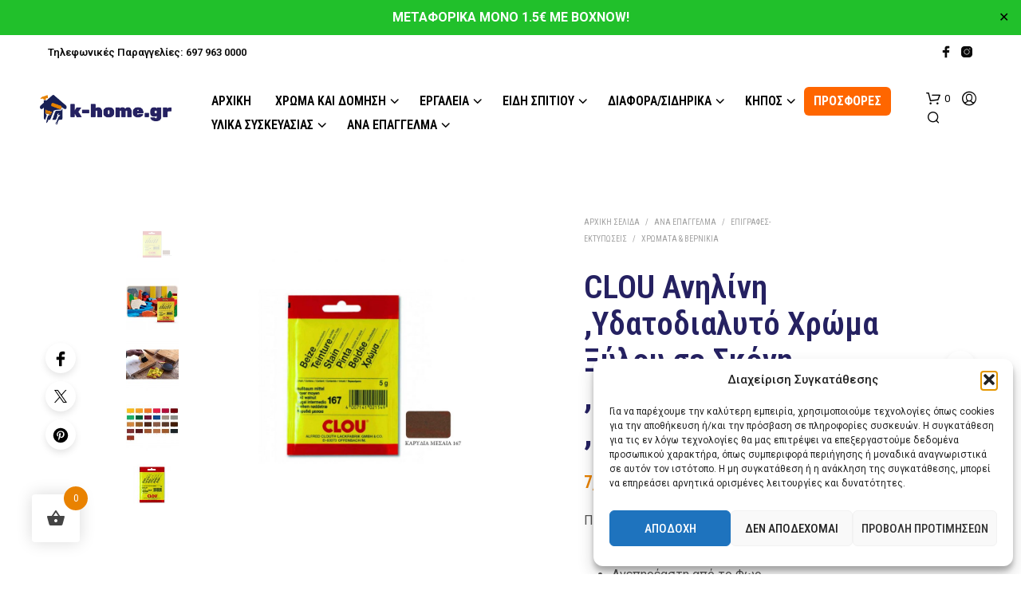

--- FILE ---
content_type: text/html; charset=UTF-8
request_url: https://k-home.gr/product/clou-%CE%B1%CE%BD%CE%B7%CE%BB%CE%AF%CE%BD%CE%B7-%CF%85%CE%B4%CE%B1%CF%84%CE%BF%CE%B4%CE%B9%CE%B1%CE%BB%CF%85%CF%84%CF%8C-%CF%87%CF%81%CF%8E%CE%BC%CE%B1-%CE%BE%CF%8D%CE%BB%CE%BF%CF%85-%CF%83%CE%B5-18/
body_size: 46796
content:
<!DOCTYPE html> <!--[if IE 9]><html class="ie ie9" lang="el"> <![endif]--><html lang="el"><head><meta charset="UTF-8"><meta name="viewport" content="width=device-width, initial-scale=1.0"><link rel="profile" href="https://gmpg.org/xfn/11"><link rel="pingback" href="https://k-home.gr/xmlrpc.php"><meta name='robots' content='index, follow, max-image-preview:large, max-snippet:-1, max-video-preview:-1' />  <script data-cfasync='false' class='jdgm-settings-script'>window.jdgmSettings={"pagination":5,"disable_web_reviews":false,"badge_no_review_text":"No reviews","badge_n_reviews_text":"{{ n }} review/reviews","hide_badge_preview_if_no_reviews":true,"badge_hide_text":false,"enforce_center_preview_badge":false,"widget_title":"Customer Reviews","widget_open_form_text":"Write a review","widget_close_form_text":"Cancel review","widget_refresh_page_text":"Refresh page","widget_summary_text":"Based on {{ number_of_reviews }} review/reviews","widget_no_review_text":"Be the first to write a review","widget_name_field_text":"Name","widget_verified_name_field_text":"Verified Name (public)","widget_name_placeholder_text":"Enter your name (public)","widget_required_field_error_text":"This field is required.","widget_email_field_text":"Email","widget_verified_email_field_text":"Verified Email (private, can not be edited)","widget_email_placeholder_text":"Enter your email (private)","widget_email_field_error_text":"Please enter a valid email address.","widget_rating_field_text":"Rating","widget_review_title_field_text":"Review Title","widget_review_title_placeholder_text":"Give your review a title","widget_review_body_field_text":"Review","widget_review_body_placeholder_text":"Write your comments here","widget_pictures_field_text":"Picture/Video (optional)","widget_submit_review_text":"Submit Review","widget_submit_verified_review_text":"Submit Verified Review","widget_submit_success_msg_with_auto_publish":"Thank you! Please refresh the page in a few moments to see your review. You can remove or edit your review by logging into \u003ca href='https://judge.me/login' target='_blank' rel='nofollow noopener'\u003eJudge.me\u003c/a\u003e","widget_submit_success_msg_no_auto_publish":"Thank you! Your review will be published as soon as it is approved by the shop admin. You can remove or edit your review by logging into \u003ca href='https://judge.me/login' target='_blank' rel='nofollow noopener'\u003eJudge.me\u003c/a\u003e","widget_show_default_reviews_out_of_total_text":"Showing {{ n_reviews_shown }} out of {{ n_reviews }} reviews.","widget_show_all_link_text":"Show all","widget_show_less_link_text":"Show less","widget_author_said_text":"{{ reviewer_name }} said:","widget_days_text":"{{ n }} days ago","widget_weeks_text":"{{ n }} week/weeks ago","widget_months_text":"{{ n }} month/months ago","widget_years_text":"{{ n }} year/years ago","widget_yesterday_text":"Yesterday","widget_today_text":"Today","widget_replied_text":"\u003e\u003e {{ shop_name }} replied:","widget_read_more_text":"Read more","widget_rating_filter_see_all_text":"See all reviews","widget_sorting_most_recent_text":"Most Recent","widget_sorting_highest_rating_text":"Highest Rating","widget_sorting_lowest_rating_text":"Lowest Rating","widget_sorting_with_pictures_text":"Only Pictures","widget_sorting_most_helpful_text":"Most Helpful","widget_open_question_form_text":"Ask a question","widget_reviews_subtab_text":"Reviews","widget_questions_subtab_text":"Questions","widget_question_label_text":"Question","widget_answer_label_text":"Answer","widget_question_placeholder_text":"Write your question here","widget_submit_question_text":"Submit Question","widget_question_submit_success_text":"Thank you for your question! We will notify you once it gets answered.","verified_badge_text":"Verified","verified_badge_placement":"left-of-reviewer-name","widget_hide_border":false,"widget_social_share":false,"all_reviews_include_out_of_store_products":true,"all_reviews_out_of_store_text":"(out of store)","all_reviews_product_name_prefix_text":"about","enable_review_pictures":true,"widget_product_reviews_subtab_text":"Product Reviews","widget_shop_reviews_subtab_text":"Shop Reviews","widget_sorting_pictures_first_text":"Pictures First","floating_tab_button_name":"★ Judge.me Reviews","floating_tab_title":"Let customers speak for us","floating_tab_url":"","floating_tab_url_enabled":false,"all_reviews_text_badge_text":"Customers rate us {{ shop.metafields.judgeme.all_reviews_rating | round: 1 }}/5 based on {{ shop.metafields.judgeme.all_reviews_count }} reviews.","all_reviews_text_badge_text_branded_style":"{{ shop.metafields.judgeme.all_reviews_rating | round: 1 }} out of 5 stars based on {{ shop.metafields.judgeme.all_reviews_count }} reviews","all_reviews_text_badge_url":"","featured_carousel_title":"Let customers speak for us","featured_carousel_count_text":"from {{ n }} reviews","featured_carousel_url":"","verified_count_badge_style":"branded","verified_count_badge_url":"","picture_reminder_submit_button":"Upload Pictures","widget_sorting_videos_first_text":"Videos First","widget_review_pending_text":"Pending","remove_microdata_snippet":false,"preview_badge_no_question_text":"No questions","preview_badge_n_question_text":"{{ number_of_questions }} question/questions","widget_search_bar_placeholder":"Search reviews","widget_sorting_verified_only_text":"Verified only","featured_carousel_verified_badge_enable":true,"featured_carousel_more_reviews_button_text":"Read more reviews","featured_carousel_view_product_button_text":"View product","all_reviews_page_load_more_text":"Load More Reviews","widget_advanced_speed_features":5,"widget_public_name_text":"displayed publicly like","default_reviewer_name_has_non_latin":true,"widget_reviewer_anonymous":"Anonymous","medals_widget_title":"Judge.me Review Medals","widget_invalid_yt_video_url_error_text":"Not a YouTube video URL","widget_max_length_field_error_text":"Please enter no more than {0} characters.","widget_verified_by_shop_text":"Verified by Shop","widget_load_with_code_splitting":true,"widget_ugc_title":"Made by us, Shared by you","widget_ugc_subtitle":"Tag us to see your picture featured in our page","widget_ugc_primary_button_text":"Buy Now","widget_ugc_secondary_button_text":"Load More","widget_ugc_reviews_button_text":"View Reviews","widget_summary_average_rating_text":"{{ average_rating }} out of 5","widget_media_grid_title":"Customer photos \u0026 videos","widget_media_grid_see_more_text":"See more","widget_verified_by_judgeme_text":"Verified by Judge.me","widget_verified_by_judgeme_text_in_store_medals":"Verified by Judge.me","widget_media_field_exceed_quantity_message":"Sorry, we can only accept {{ max_media }} for one review.","widget_media_field_exceed_limit_message":"{{ file_name }} is too large, please select a {{ media_type }} less than {{ size_limit }}MB.","widget_review_submitted_text":"Review Submitted!","widget_question_submitted_text":"Question Submitted!","widget_close_form_text_question":"Cancel","widget_write_your_answer_here_text":"Write your answer here","widget_show_collected_by_judgeme":true,"widget_collected_by_judgeme_text":"collected by Judge.me","widget_load_more_text":"Load More","widget_full_review_text":"Full Review","widget_read_more_reviews_text":"Read More Reviews","widget_read_questions_text":"Read Questions","widget_questions_and_answers_text":"Questions \u0026 Answers","widget_verified_by_text":"Verified by","widget_number_of_reviews_text":"{{ number_of_reviews }} reviews","widget_back_button_text":"Back","widget_next_button_text":"Next","widget_custom_forms_filter_button":"Filters","how_reviews_are_collected":"How reviews are collected?","widget_gdpr_statement":"How we use your data: We’ll only contact you about the review you left, and only if necessary. By submitting your review, you agree to Judge.me’s \u003ca href='https://judge.me/terms' target='_blank' rel='nofollow noopener'\u003eterms\u003c/a\u003e, \u003ca href='https://judge.me/privacy' target='_blank' rel='nofollow noopener'\u003eprivacy\u003c/a\u003e and \u003ca href='https://judge.me/content-policy' target='_blank' rel='nofollow noopener'\u003econtent\u003c/a\u003e policies.","platform":"woocommerce","branding_url":"https://judge.me/reviews","branding_text":"Powered by Judge.me","locale":"en","reply_name":"k-home.gr","widget_version":"3.0","footer":true,"autopublish":true,"review_dates":true,"enable_custom_form":false,"can_be_branded":false};</script> <script data-cfasync='false' class='jdgm-script'>!function(e){window.jdgm=window.jdgm||{},jdgm.CDN_HOST="https://cdn.judge.me/",
jdgm.docReady=function(d){(e.attachEvent?"complete"===e.readyState:"loading"!==e.readyState)?
setTimeout(d,0):e.addEventListener("DOMContentLoaded",d)},jdgm.loadCSS=function(d,t,o,a){
!o&&jdgm.loadCSS.requestedUrls.indexOf(d)>=0||(jdgm.loadCSS.requestedUrls.push(d),
(a=e.createElement("link")).rel="stylesheet",a.class="jdgm-stylesheet",a.media="nope!",
a.href=d,a.onload=function(){this.media="all",t&&setTimeout(t)},e.body.appendChild(a))},
jdgm.loadCSS.requestedUrls=[],jdgm.docReady(function(){(window.jdgmLoadCSS||e.querySelectorAll(
".jdgm-widget, .jdgm-all-reviews-page").length>0)&&(jdgmSettings.widget_load_with_code_splitting?
parseFloat(jdgmSettings.widget_version)>=3?jdgm.loadCSS(jdgm.CDN_HOST+"widget_v3/base.css"):
jdgm.loadCSS(jdgm.CDN_HOST+"widget/base.css"):jdgm.loadCSS(jdgm.CDN_HOST+"shopify_v2.css"))})}(document);</script> <script async data-cfasync="false" type="text/javascript" src="https://cdn.judge.me/loader.js"></script> <noscript><link rel="stylesheet" type="text/css" media="all" href="https://cdn.judge.me/shopify_v2.css"></noscript><link media="all" href="https://k-home.gr/wp-content/cache/autoptimize/css/autoptimize_080b61cde0690079f20f7abbb174f94b.css" rel="stylesheet"><link media="only screen and (max-width: 767px)" href="https://k-home.gr/wp-content/cache/autoptimize/css/autoptimize_645e25746732f92ab8912b8a07744c57.css" rel="stylesheet"><title>CLOU Ανηλίνη ,Υδατοδιαλυτό Χρώμα Ξύλου σε Σκόνη ,Καρυδιά Μεσαία 167 ,Φακελάκι 5 gr - k-home.gr</title><link rel="canonical" href="https://k-home.gr/product/clou-ανηλίνη-υδατοδιαλυτό-χρώμα-ξύλου-σε-18/" /><meta property="og:locale" content="el_GR" /><meta property="og:type" content="article" /><meta property="og:title" content="CLOU Ανηλίνη ,Υδατοδιαλυτό Χρώμα Ξύλου σε Σκόνη ,Καρυδιά Μεσαία 167 ,Φακελάκι 5 gr - k-home.gr" /><meta property="og:description" content="ΠΕΡΙΓΡΑΦΗ   Έγχρωμη βαφή ξύλου σε σκόνη.  Ανεπηρέαστη από το Φως .  Διατίθεται σε 25 χρωματισμούς.  Διαλύεται σε 250 ml . ζεστού νερού. Το μαύρο χρώμα διαλύεται σε 125 ml .  Χρήση   Διαλύουμε το περιεχόμενο σε 250ml ζεστού νερού (Το μαύρο χρώμα διαλύεται σε 125 ml) και το αφήνουμε να κρυώσει.  Στην από προηγούμενα νοτισμένη επιφάνεια του ξύλου, αφού την τρίψουμε καλά και την σκουπίσουμε, περνάμε την διάλυση πλούσια σε πινέλο ή σφουγγάρι.  Μετά από 2 λεπτά περνάμε το αναλογο υπόστρωμα CLOU.    Πάντοτε να δειγματίζουμε.  Τα υδατοδιαλυτά χρώματα ανακατεύονται μεταξύ τους.  1 Λίτρο αρκεί για 5 - 6m²  Αραιώνονται με νερό  Κατάλληλο για παιδικά παιχνίδια  Συσκευασία :Φακελάκι σκόνης 5 gr" /><meta property="og:url" content="https://k-home.gr/product/clou-ανηλίνη-υδατοδιαλυτό-χρώμα-ξύλου-σε-18/" /><meta property="og:site_name" content="k-home.gr" /><meta property="article:modified_time" content="2025-07-26T08:39:01+00:00" /><meta property="og:image" content="https://k-home.gr/wp-content/uploads/2020/10/CLOU_ANILINE-167.jpg" /><meta property="og:image:width" content="2000" /><meta property="og:image:height" content="2000" /><meta property="og:image:type" content="image/jpeg" /><meta name="twitter:card" content="summary_large_image" /> <script type="application/ld+json" class="yoast-schema-graph">{"@context":"https://schema.org","@graph":[{"@type":"WebPage","@id":"https://k-home.gr/product/clou-%ce%b1%ce%bd%ce%b7%ce%bb%ce%af%ce%bd%ce%b7-%cf%85%ce%b4%ce%b1%cf%84%ce%bf%ce%b4%ce%b9%ce%b1%ce%bb%cf%85%cf%84%cf%8c-%cf%87%cf%81%cf%8e%ce%bc%ce%b1-%ce%be%cf%8d%ce%bb%ce%bf%cf%85-%cf%83%ce%b5-18/","url":"https://k-home.gr/product/clou-%ce%b1%ce%bd%ce%b7%ce%bb%ce%af%ce%bd%ce%b7-%cf%85%ce%b4%ce%b1%cf%84%ce%bf%ce%b4%ce%b9%ce%b1%ce%bb%cf%85%cf%84%cf%8c-%cf%87%cf%81%cf%8e%ce%bc%ce%b1-%ce%be%cf%8d%ce%bb%ce%bf%cf%85-%cf%83%ce%b5-18/","name":"CLOU Ανηλίνη ,Υδατοδιαλυτό Χρώμα Ξύλου σε Σκόνη ,Καρυδιά Μεσαία 167 ,Φακελάκι 5 gr - k-home.gr","isPartOf":{"@id":"https://k-home.gr/#website"},"primaryImageOfPage":{"@id":"https://k-home.gr/product/clou-%ce%b1%ce%bd%ce%b7%ce%bb%ce%af%ce%bd%ce%b7-%cf%85%ce%b4%ce%b1%cf%84%ce%bf%ce%b4%ce%b9%ce%b1%ce%bb%cf%85%cf%84%cf%8c-%cf%87%cf%81%cf%8e%ce%bc%ce%b1-%ce%be%cf%8d%ce%bb%ce%bf%cf%85-%cf%83%ce%b5-18/#primaryimage"},"image":{"@id":"https://k-home.gr/product/clou-%ce%b1%ce%bd%ce%b7%ce%bb%ce%af%ce%bd%ce%b7-%cf%85%ce%b4%ce%b1%cf%84%ce%bf%ce%b4%ce%b9%ce%b1%ce%bb%cf%85%cf%84%cf%8c-%cf%87%cf%81%cf%8e%ce%bc%ce%b1-%ce%be%cf%8d%ce%bb%ce%bf%cf%85-%cf%83%ce%b5-18/#primaryimage"},"thumbnailUrl":"https://k-home.gr/wp-content/uploads/2020/10/CLOU_ANILINE-167.jpg","datePublished":"2020-10-03T07:14:15+00:00","dateModified":"2025-07-26T08:39:01+00:00","breadcrumb":{"@id":"https://k-home.gr/product/clou-%ce%b1%ce%bd%ce%b7%ce%bb%ce%af%ce%bd%ce%b7-%cf%85%ce%b4%ce%b1%cf%84%ce%bf%ce%b4%ce%b9%ce%b1%ce%bb%cf%85%cf%84%cf%8c-%cf%87%cf%81%cf%8e%ce%bc%ce%b1-%ce%be%cf%8d%ce%bb%ce%bf%cf%85-%cf%83%ce%b5-18/#breadcrumb"},"inLanguage":"el","potentialAction":[{"@type":"ReadAction","target":["https://k-home.gr/product/clou-%ce%b1%ce%bd%ce%b7%ce%bb%ce%af%ce%bd%ce%b7-%cf%85%ce%b4%ce%b1%cf%84%ce%bf%ce%b4%ce%b9%ce%b1%ce%bb%cf%85%cf%84%cf%8c-%cf%87%cf%81%cf%8e%ce%bc%ce%b1-%ce%be%cf%8d%ce%bb%ce%bf%cf%85-%cf%83%ce%b5-18/"]}]},{"@type":"ImageObject","inLanguage":"el","@id":"https://k-home.gr/product/clou-%ce%b1%ce%bd%ce%b7%ce%bb%ce%af%ce%bd%ce%b7-%cf%85%ce%b4%ce%b1%cf%84%ce%bf%ce%b4%ce%b9%ce%b1%ce%bb%cf%85%cf%84%cf%8c-%cf%87%cf%81%cf%8e%ce%bc%ce%b1-%ce%be%cf%8d%ce%bb%ce%bf%cf%85-%cf%83%ce%b5-18/#primaryimage","url":"https://k-home.gr/wp-content/uploads/2020/10/CLOU_ANILINE-167.jpg","contentUrl":"https://k-home.gr/wp-content/uploads/2020/10/CLOU_ANILINE-167.jpg","width":2000,"height":2000},{"@type":"BreadcrumbList","@id":"https://k-home.gr/product/clou-%ce%b1%ce%bd%ce%b7%ce%bb%ce%af%ce%bd%ce%b7-%cf%85%ce%b4%ce%b1%cf%84%ce%bf%ce%b4%ce%b9%ce%b1%ce%bb%cf%85%cf%84%cf%8c-%cf%87%cf%81%cf%8e%ce%bc%ce%b1-%ce%be%cf%8d%ce%bb%ce%bf%cf%85-%cf%83%ce%b5-18/#breadcrumb","itemListElement":[{"@type":"ListItem","position":1,"name":"Home","item":"https://k-home.gr/"},{"@type":"ListItem","position":2,"name":"Κατάστημα","item":"https://k-home.gr/shop/"},{"@type":"ListItem","position":3,"name":"CLOU Ανηλίνη ,Υδατοδιαλυτό Χρώμα Ξύλου σε Σκόνη ,Καρυδιά Μεσαία 167 ,Φακελάκι 5 gr"}]},{"@type":"WebSite","@id":"https://k-home.gr/#website","url":"https://k-home.gr/","name":"k-home.gr","description":"ΚΟΤΣΕΛΙΔΗΣ","publisher":{"@id":"https://k-home.gr/#organization"},"potentialAction":[{"@type":"SearchAction","target":{"@type":"EntryPoint","urlTemplate":"https://k-home.gr/?s={search_term_string}"},"query-input":"required name=search_term_string"}],"inLanguage":"el"},{"@type":"Organization","@id":"https://k-home.gr/#organization","name":"k-home.gr","url":"https://k-home.gr/","logo":{"@type":"ImageObject","inLanguage":"el","@id":"https://k-home.gr/#/schema/logo/image/","url":"https://k-home.gr/wp-content/uploads/2020/06/logo-final_corrections_trim.png","contentUrl":"https://k-home.gr/wp-content/uploads/2020/06/logo-final_corrections_trim.png","width":1142,"height":256,"caption":"k-home.gr"},"image":{"@id":"https://k-home.gr/#/schema/logo/image/"}}]}</script> <link rel='dns-prefetch' href='//www.googletagmanager.com' /><link rel='dns-prefetch' href='//fonts.googleapis.com' /><link rel='dns-prefetch' href='//pagead2.googlesyndication.com' /><link rel="alternate" type="application/rss+xml" title="Ροή RSS &raquo; k-home.gr" href="https://k-home.gr/feed/" /><link rel="alternate" type="application/rss+xml" title="Ροή Σχολίων &raquo; k-home.gr" href="https://k-home.gr/comments/feed/" /><link rel="alternate" type="application/rss+xml" title="Ροή Σχολίων k-home.gr &raquo; CLOU Ανηλίνη ,Υδατοδιαλυτό Χρώμα Ξύλου σε Σκόνη ,Καρυδιά Μεσαία 167 ,Φακελάκι 5 gr" href="https://k-home.gr/product/clou-%ce%b1%ce%bd%ce%b7%ce%bb%ce%af%ce%bd%ce%b7-%cf%85%ce%b4%ce%b1%cf%84%ce%bf%ce%b4%ce%b9%ce%b1%ce%bb%cf%85%cf%84%cf%8c-%cf%87%cf%81%cf%8e%ce%bc%ce%b1-%ce%be%cf%8d%ce%bb%ce%bf%cf%85-%cf%83%ce%b5-18/feed/" /> <script type="text/javascript">window._wpemojiSettings = {"baseUrl":"https:\/\/s.w.org\/images\/core\/emoji\/14.0.0\/72x72\/","ext":".png","svgUrl":"https:\/\/s.w.org\/images\/core\/emoji\/14.0.0\/svg\/","svgExt":".svg","source":{"concatemoji":"https:\/\/k-home.gr\/wp-includes\/js\/wp-emoji-release.min.js?ver=6.4.7"}};
/*! This file is auto-generated */
!function(i,n){var o,s,e;function c(e){try{var t={supportTests:e,timestamp:(new Date).valueOf()};sessionStorage.setItem(o,JSON.stringify(t))}catch(e){}}function p(e,t,n){e.clearRect(0,0,e.canvas.width,e.canvas.height),e.fillText(t,0,0);var t=new Uint32Array(e.getImageData(0,0,e.canvas.width,e.canvas.height).data),r=(e.clearRect(0,0,e.canvas.width,e.canvas.height),e.fillText(n,0,0),new Uint32Array(e.getImageData(0,0,e.canvas.width,e.canvas.height).data));return t.every(function(e,t){return e===r[t]})}function u(e,t,n){switch(t){case"flag":return n(e,"\ud83c\udff3\ufe0f\u200d\u26a7\ufe0f","\ud83c\udff3\ufe0f\u200b\u26a7\ufe0f")?!1:!n(e,"\ud83c\uddfa\ud83c\uddf3","\ud83c\uddfa\u200b\ud83c\uddf3")&&!n(e,"\ud83c\udff4\udb40\udc67\udb40\udc62\udb40\udc65\udb40\udc6e\udb40\udc67\udb40\udc7f","\ud83c\udff4\u200b\udb40\udc67\u200b\udb40\udc62\u200b\udb40\udc65\u200b\udb40\udc6e\u200b\udb40\udc67\u200b\udb40\udc7f");case"emoji":return!n(e,"\ud83e\udef1\ud83c\udffb\u200d\ud83e\udef2\ud83c\udfff","\ud83e\udef1\ud83c\udffb\u200b\ud83e\udef2\ud83c\udfff")}return!1}function f(e,t,n){var r="undefined"!=typeof WorkerGlobalScope&&self instanceof WorkerGlobalScope?new OffscreenCanvas(300,150):i.createElement("canvas"),a=r.getContext("2d",{willReadFrequently:!0}),o=(a.textBaseline="top",a.font="600 32px Arial",{});return e.forEach(function(e){o[e]=t(a,e,n)}),o}function t(e){var t=i.createElement("script");t.src=e,t.defer=!0,i.head.appendChild(t)}"undefined"!=typeof Promise&&(o="wpEmojiSettingsSupports",s=["flag","emoji"],n.supports={everything:!0,everythingExceptFlag:!0},e=new Promise(function(e){i.addEventListener("DOMContentLoaded",e,{once:!0})}),new Promise(function(t){var n=function(){try{var e=JSON.parse(sessionStorage.getItem(o));if("object"==typeof e&&"number"==typeof e.timestamp&&(new Date).valueOf()<e.timestamp+604800&&"object"==typeof e.supportTests)return e.supportTests}catch(e){}return null}();if(!n){if("undefined"!=typeof Worker&&"undefined"!=typeof OffscreenCanvas&&"undefined"!=typeof URL&&URL.createObjectURL&&"undefined"!=typeof Blob)try{var e="postMessage("+f.toString()+"("+[JSON.stringify(s),u.toString(),p.toString()].join(",")+"));",r=new Blob([e],{type:"text/javascript"}),a=new Worker(URL.createObjectURL(r),{name:"wpTestEmojiSupports"});return void(a.onmessage=function(e){c(n=e.data),a.terminate(),t(n)})}catch(e){}c(n=f(s,u,p))}t(n)}).then(function(e){for(var t in e)n.supports[t]=e[t],n.supports.everything=n.supports.everything&&n.supports[t],"flag"!==t&&(n.supports.everythingExceptFlag=n.supports.everythingExceptFlag&&n.supports[t]);n.supports.everythingExceptFlag=n.supports.everythingExceptFlag&&!n.supports.flag,n.DOMReady=!1,n.readyCallback=function(){n.DOMReady=!0}}).then(function(){return e}).then(function(){var e;n.supports.everything||(n.readyCallback(),(e=n.source||{}).concatemoji?t(e.concatemoji):e.wpemoji&&e.twemoji&&(t(e.twemoji),t(e.wpemoji)))}))}((window,document),window._wpemojiSettings);</script> <link rel='stylesheet' id='shopkeeper-google-main-font-css' href='//fonts.googleapis.com/css?display=swap&#038;family=Roboto+Condensed%3A400%2C500%2C600%2C700%2C400italic%2C700italic&#038;ver=7.9.5' type='text/css' media='all' /><link rel='stylesheet' id='shopkeeper-google-body-font-css' href='//fonts.googleapis.com/css?display=swap&#038;family=Roboto%3A400%2C500%2C600%2C700%2C400italic%2C700italic&#038;ver=7.9.5' type='text/css' media='all' /> <script type="text/javascript" src="https://k-home.gr/wp-includes/js/jquery/jquery.min.js?ver=3.7.1" id="jquery-core-js"></script> <script type="text/javascript" id="simple-banner-script-js-before">const simpleBannerScriptParams = {"pro_version_enabled":"","debug_mode":"","id":5178,"version":"3.1.2","banner_params":[{"hide_simple_banner":"no","simple_banner_prepend_element":"body","simple_banner_position":"sticky","header_margin":"","header_padding":"","wp_body_open_enabled":"","wp_body_open":true,"simple_banner_z_index":"","simple_banner_text":"\u039c\u0395\u03a4\u0391\u03a6\u039f\u03a1\u0399\u039a\u0391 \u039c\u039f\u039d\u039f 1.5\u20ac \u039c\u0395 BOXNOW!","disabled_on_current_page":false,"disabled_pages_array":[],"is_current_page_a_post":false,"disabled_on_posts":"","simple_banner_disabled_page_paths":"","simple_banner_font_size":"22","simple_banner_color":"#21c02b","simple_banner_text_color":"#ffffff","simple_banner_link_color":"","simple_banner_close_color":"","simple_banner_custom_css":"","simple_banner_scrolling_custom_css":"","simple_banner_text_custom_css":"","simple_banner_button_css":"","site_custom_css":"","keep_site_custom_css":"","site_custom_js":"","keep_site_custom_js":"","close_button_enabled":"on","close_button_expiration":"","close_button_cookie_set":false,"current_date":{"date":"2026-01-18 06:17:50.090238","timezone_type":3,"timezone":"UTC"},"start_date":{"date":"2026-01-18 06:17:50.090247","timezone_type":3,"timezone":"UTC"},"end_date":{"date":"2026-01-18 06:17:50.090251","timezone_type":3,"timezone":"UTC"},"simple_banner_start_after_date":"","simple_banner_remove_after_date":"","simple_banner_insert_inside_element":""}]}</script> <script type="text/javascript" id="wc-add-to-cart-js-extra">var wc_add_to_cart_params = {"ajax_url":"\/wp-admin\/admin-ajax.php","wc_ajax_url":"\/?wc-ajax=%%endpoint%%","i18n_view_cart":"\u039a\u03b1\u03bb\u03ac\u03b8\u03b9","cart_url":"https:\/\/k-home.gr\/cart\/","is_cart":"","cart_redirect_after_add":"no"};</script> <script type="text/javascript" id="wc-single-product-js-extra">var wc_single_product_params = {"i18n_required_rating_text":"\u03a0\u03b1\u03c1\u03b1\u03ba\u03b1\u03bb\u03bf\u03cd\u03bc\u03b5, \u03b5\u03c0\u03b9\u03bb\u03ad\u03be\u03c4\u03b5 \u03bc\u03af\u03b1 \u03b2\u03b1\u03b8\u03bc\u03bf\u03bb\u03bf\u03b3\u03af\u03b1","review_rating_required":"yes","flexslider":{"rtl":false,"animation":"slide","smoothHeight":true,"directionNav":false,"controlNav":"thumbnails","slideshow":false,"animationSpeed":500,"animationLoop":false,"allowOneSlide":false},"zoom_enabled":"1","zoom_options":[],"photoswipe_enabled":"","photoswipe_options":{"shareEl":false,"closeOnScroll":false,"history":false,"hideAnimationDuration":0,"showAnimationDuration":0},"flexslider_enabled":"1"};</script> <script type="text/javascript" id="woocommerce-js-extra">var woocommerce_params = {"ajax_url":"\/wp-admin\/admin-ajax.php","wc_ajax_url":"\/?wc-ajax=%%endpoint%%"};</script> <script type="text/javascript" id="wt-smart-coupon-for-woo-js-extra">var WTSmartCouponOBJ = {"ajaxurl":"https:\/\/k-home.gr\/wp-admin\/admin-ajax.php","wc_ajax_url":"https:\/\/k-home.gr\/?wc-ajax=","nonces":{"public":"c54c303e8d","apply_coupon":"2a3371dbe3"},"labels":{"please_wait":"Please wait...","choose_variation":"Please choose a variation","error":"Error !!!"},"shipping_method":[],"payment_method":"","is_cart":""};</script> <script type="text/javascript" id="woo-conditional-payments-js-js-extra">var conditional_payments_settings = {"name_address_fields":[],"disable_payment_method_trigger":""};</script> 
 <script type="text/javascript" src="https://www.googletagmanager.com/gtag/js?id=G-24SC6VW79K" id="google_gtagjs-js" async></script> <script type="text/javascript" id="google_gtagjs-js-after">window.dataLayer = window.dataLayer || [];function gtag(){dataLayer.push(arguments);}
gtag("set","linker",{"domains":["k-home.gr"]});
gtag("js", new Date());
gtag("set", "developer_id.dZTNiMT", true);
gtag("config", "G-24SC6VW79K");</script> <script></script><link rel="https://api.w.org/" href="https://k-home.gr/wp-json/" /><link rel="alternate" type="application/json" href="https://k-home.gr/wp-json/wp/v2/product/5178" /><link rel="EditURI" type="application/rsd+xml" title="RSD" href="https://k-home.gr/xmlrpc.php?rsd" /><meta name="generator" content="WordPress 6.4.7" /><meta name="generator" content="WooCommerce 8.6.1" /><link rel='shortlink' href='https://k-home.gr/?p=5178' /><link rel="alternate" type="application/json+oembed" href="https://k-home.gr/wp-json/oembed/1.0/embed?url=https%3A%2F%2Fk-home.gr%2Fproduct%2Fclou-%25ce%25b1%25ce%25bd%25ce%25b7%25ce%25bb%25ce%25af%25ce%25bd%25ce%25b7-%25cf%2585%25ce%25b4%25ce%25b1%25cf%2584%25ce%25bf%25ce%25b4%25ce%25b9%25ce%25b1%25ce%25bb%25cf%2585%25cf%2584%25cf%258c-%25cf%2587%25cf%2581%25cf%258e%25ce%25bc%25ce%25b1-%25ce%25be%25cf%258d%25ce%25bb%25ce%25bf%25cf%2585-%25cf%2583%25ce%25b5-18%2F" /><link rel="alternate" type="text/xml+oembed" href="https://k-home.gr/wp-json/oembed/1.0/embed?url=https%3A%2F%2Fk-home.gr%2Fproduct%2Fclou-%25ce%25b1%25ce%25bd%25ce%25b7%25ce%25bb%25ce%25af%25ce%25bd%25ce%25b7-%25cf%2585%25ce%25b4%25ce%25b1%25cf%2584%25ce%25bf%25ce%25b4%25ce%25b9%25ce%25b1%25ce%25bb%25cf%2585%25cf%2584%25cf%258c-%25cf%2587%25cf%2581%25cf%258e%25ce%25bc%25ce%25b1-%25ce%25be%25cf%258d%25ce%25bb%25ce%25bf%25cf%2585-%25cf%2583%25ce%25b5-18%2F&#038;format=xml" /><meta name="generator" content="Site Kit by Google 1.170.0" /> <script>(function(w,d,s,l,i){w[l]=w[l]||[];w[l].push({'gtm.start':
new Date().getTime(),event:'gtm.js'});var f=d.getElementsByTagName(s)[0],
j=d.createElement(s),dl=l!='dataLayer'?'&l='+l:'';j.async=true;j.src=
'https://www.googletagmanager.com/gtm.js?id='+i+dl;f.parentNode.insertBefore(j,f);
})(window,document,'script','dataLayer','GTM-N3DZK96L');</script> <script id="simple-banner-site-custom-js-dummy" type="text/javascript"></script> <meta name="google-site-verification" content="PYPf26UzxWQCvXT4Iv_gluTtTnvsei4Kw8gtqAC-82g" /><meta property="og:url" content="https://k-home.gr/product/clou-%ce%b1%ce%bd%ce%b7%ce%bb%ce%af%ce%bd%ce%b7-%cf%85%ce%b4%ce%b1%cf%84%ce%bf%ce%b4%ce%b9%ce%b1%ce%bb%cf%85%cf%84%cf%8c-%cf%87%cf%81%cf%8e%ce%bc%ce%b1-%ce%be%cf%8d%ce%bb%ce%bf%cf%85-%cf%83%ce%b5-18/"><meta property="og:type" content="product"><meta property="og:title" content="CLOU Ανηλίνη ,Υδατοδιαλυτό Χρώμα Ξύλου σε Σκόνη ,Καρυδιά Μεσαία 167 ,Φακελάκι 5 gr"><meta property="og:description" content="ΠΕΡΙΓΡΑΦΗ  Έγχρωμη βαφή ξύλου σε σκόνη.
Ανεπηρέαστη από το Φως .
Διατίθεται σε 25 χρωματισμούς.
Διαλύεται σε 250 ml . ζεστού νερού. Το μαύρο χρώμα διαλύεται σε 125 ml .  Χρήση  Διαλύουμε το περιεχόμενο σε 250ml ζεστού νερού (Το μαύρο χρώμα διαλύεται σε 125 ml) και το αφήνουμε να κρυώσει.
Στην από προηγούμενα νοτισμένη επιφάνεια του ξύλου, αφού την τρίψουμε καλά και την σκουπίσουμε, περνάμε την διάλυση πλούσια σε πινέλο ή σφουγγάρι.
Μετά από 2 λεπτά περνάμε το αναλογο υπόστρωμα CLOU.  Πάντοτε να δειγματίζουμε.
Τα υδατοδιαλυτά χρώματα ανακατεύονται μεταξύ τους.
1 Λίτρο αρκεί για 5 - 6m²
Αραιώνονται με νερό
Κατάλληλο για παιδικά παιχνίδια  Συσκευασία :Φακελάκι σκόνης 5 gr"><meta property="og:image" content="https://k-home.gr/wp-content/uploads/2020/10/CLOU_ANILINE-167-1024x1024.jpg"> <noscript><style>.woocommerce-product-gallery{ opacity: 1 !important; }</style></noscript><meta name="google-adsense-platform-account" content="ca-host-pub-2644536267352236"><meta name="google-adsense-platform-domain" content="sitekit.withgoogle.com"><meta name="generator" content="Elementor 3.27.2; features: e_font_icon_svg, additional_custom_breakpoints; settings: css_print_method-external, google_font-enabled, font_display-swap">  <script type='text/javascript'>!function(f,b,e,v,n,t,s){if(f.fbq)return;n=f.fbq=function(){n.callMethod?
n.callMethod.apply(n,arguments):n.queue.push(arguments)};if(!f._fbq)f._fbq=n;
n.push=n;n.loaded=!0;n.version='2.0';n.queue=[];t=b.createElement(e);t.async=!0;
t.src=v;s=b.getElementsByTagName(e)[0];s.parentNode.insertBefore(t,s)}(window,
document,'script','https://connect.facebook.net/en_US/fbevents.js?v=next');</script>  <script type='text/javascript'>var url = window.location.origin + '?ob=open-bridge';
        fbq('set', 'openbridge', '690420035039955', url);</script> <script type='text/javascript'>fbq('init', '690420035039955', {}, {
    "agent": "wordpress-6.4.7-3.0.16"
})</script><script type='text/javascript'>fbq('track', 'PageView', []);</script>  <noscript> <img height="1" width="1" style="display:none" alt="fbpx"
src="https://www.facebook.com/tr?id=690420035039955&ev=PageView&noscript=1" /> </noscript>  <script  type="text/javascript">!function(f,b,e,v,n,t,s){if(f.fbq)return;n=f.fbq=function(){n.callMethod?
					n.callMethod.apply(n,arguments):n.queue.push(arguments)};if(!f._fbq)f._fbq=n;
					n.push=n;n.loaded=!0;n.version='2.0';n.queue=[];t=b.createElement(e);t.async=!0;
					t.src=v;s=b.getElementsByTagName(e)[0];s.parentNode.insertBefore(t,s)}(window,
					document,'script','https://connect.facebook.net/en_US/fbevents.js');</script>  <script  type="text/javascript">fbq('init', '690420035039955', {}, {
    "agent": "woocommerce_0-8.6.1-3.5.9"
});

				document.addEventListener( 'DOMContentLoaded', function() {
					// Insert placeholder for events injected when a product is added to the cart through AJAX.
					document.body.insertAdjacentHTML( 'beforeend', '<div class=\"wc-facebook-pixel-event-placeholder\"></div>' );
				}, false );</script> <meta name="generator" content="Powered by WPBakery Page Builder - drag and drop page builder for WordPress."/>  <script type="text/javascript" async="async" src="https://pagead2.googlesyndication.com/pagead/js/adsbygoogle.js?client=ca-pub-1437194026369629&amp;host=ca-host-pub-2644536267352236" crossorigin="anonymous"></script> <link rel="icon" href="https://k-home.gr/wp-content/uploads/2020/04/cropped-favicon-32x32.jpg" sizes="32x32" /><link rel="icon" href="https://k-home.gr/wp-content/uploads/2020/04/cropped-favicon-192x192.jpg" sizes="192x192" /><link rel="apple-touch-icon" href="https://k-home.gr/wp-content/uploads/2020/04/cropped-favicon-180x180.jpg" /><meta name="msapplication-TileImage" content="https://k-home.gr/wp-content/uploads/2020/04/cropped-favicon-270x270.jpg" /> <noscript><style>.wpb_animate_when_almost_visible { opacity: 1; }</style></noscript>  <script async src="https://www.googletagmanager.com/gtag/js?id=AW-588292455"></script> <script>window.dataLayer = window.dataLayer || [];
			function gtag() { dataLayer.push(arguments); }
			gtag( 'consent', 'default', {
				analytics_storage: 'denied',
				ad_storage: 'denied',
				ad_user_data: 'denied',
				ad_personalization: 'denied',
				region: ['AT', 'BE', 'BG', 'HR', 'CY', 'CZ', 'DK', 'EE', 'FI', 'FR', 'DE', 'GR', 'HU', 'IS', 'IE', 'IT', 'LV', 'LI', 'LT', 'LU', 'MT', 'NL', 'NO', 'PL', 'PT', 'RO', 'SK', 'SI', 'ES', 'SE', 'GB', 'CH'],
				wait_for_update: 500,
			} );
			gtag('js', new Date());
			gtag('set', 'developer_id.dOGY3NW', true);
			gtag("config", "AW-588292455", { "groups": "GLA", "send_page_view": false });</script> </head><body data-rsssl=1 class="product-template-default single single-product postid-5178 wp-embed-responsive theme-shopkeeper woocommerce woocommerce-page woocommerce-no-js gbt_custom_notif product-layout-default wpb-js-composer js-comp-ver-8.1 vc_responsive elementor-default elementor-kit-9759"> <noscript><iframe src="https://www.googletagmanager.com/ns.html?id=GTM-N3DZK96L"
height="0" width="0" style="display:none;visibility:hidden"></iframe></noscript> <script type="text/javascript">gtag("event", "page_view", {send_to: "GLA"});</script> <div id="st-container" class="st-container"><div class="st-content"><div id="page_wrapper" class=" "><div class="top-headers-wrapper site-header-sticky"><div id="site-top-bar" class="   "><div class="row"><div class="large-12 columns"><div class="site-top-bar-inner"><div class="site-top-message"> <strong>Τηλεφωνικές Παραγγελίες: 697 963 0000</strong></div><div class="site-top-bar-social-icons-wrapper"><ul class="sk_social_icons_list right"><li class="sk_social_icon default_icon"> <a class="sk_social_icon_link" target="_blank"
 href="https://www.facebook.com/k-homegr-113949173637050" alt="" title=""> <svg
 class=""
 xmlns="http://www.w3.org/2000/svg" x="0px" y="0px"
 width="24" height="24"
 viewBox="0 0 50 50"
 > <path d="M32,11h5c0.552,0,1-0.448,1-1V3.263c0-0.524-0.403-0.96-0.925-0.997C35.484,2.153,32.376,2,30.141,2C24,2,20,5.68,20,12.368 V19h-7c-0.552,0-1,0.448-1,1v7c0,0.552,0.448,1,1,1h7v19c0,0.552,0.448,1,1,1h7c0.552,0,1-0.448,1-1V28h7.222 c0.51,0,0.938-0.383,0.994-0.89l0.778-7C38.06,19.518,37.596,19,37,19h-8v-5C29,12.343,30.343,11,32,11z"></path> </svg> </a></li><li class="sk_social_icon default_icon"> <a class="sk_social_icon_link" target="_blank"
 href="https://www.instagram.com/khome.gr/" alt="" title=""> <svg
 class=""
 xmlns="http://www.w3.org/2000/svg" x="0px" y="0px"
 width="24" height="24"
 viewBox="0 0 50 50"
 > <path d="M 16 3 C 8.83 3 3 8.83 3 16 L 3 34 C 3 41.17 8.83 47 16 47 L 34 47 C 41.17 47 47 41.17 47 34 L 47 16 C 47 8.83 41.17 3 34 3 L 16 3 z M 37 11 C 38.1 11 39 11.9 39 13 C 39 14.1 38.1 15 37 15 C 35.9 15 35 14.1 35 13 C 35 11.9 35.9 11 37 11 z M 25 14 C 31.07 14 36 18.93 36 25 C 36 31.07 31.07 36 25 36 C 18.93 36 14 31.07 14 25 C 14 18.93 18.93 14 25 14 z M 25 16 C 20.04 16 16 20.04 16 25 C 16 29.96 20.04 34 25 34 C 29.96 34 34 29.96 34 25 C 34 20.04 29.96 16 25 16 z"></path> </svg> </a></li></ul></div><div class="topbar-menu"></div></div></div></div></div><header id="masthead" class="site-header default custom-header-width" role="banner"><div class="row"><div class="site-header-wrapper"><div class="site-branding"><div class="site-logo"> <a href="https://k-home.gr/" rel="home"> <img fetchpriority="high" width="1142" height="256" src="https://k-home.gr/wp-content/uploads/2020/06/logo-final_corrections_trim.png" class="site-logo-img" alt="k-home.gr" decoding="async" srcset="https://k-home.gr/wp-content/uploads/2020/06/logo-final_corrections_trim.png 1142w, https://k-home.gr/wp-content/uploads/2020/06/logo-final_corrections_trim-920x206.png 920w, https://k-home.gr/wp-content/uploads/2020/06/logo-final_corrections_trim-300x67.png 300w, https://k-home.gr/wp-content/uploads/2020/06/logo-final_corrections_trim-1024x230.png 1024w, https://k-home.gr/wp-content/uploads/2020/06/logo-final_corrections_trim-768x172.png 768w" sizes="(max-width: 1142px) 100vw, 1142px" /> </a></div><div class="sticky-logo"> <a href="https://k-home.gr/" rel="home"> <img width="1142" height="256" src="https://k-home.gr/wp-content/uploads/2020/06/logo-final_corrections_trim.png" class="sticky-logo-img" alt="k-home.gr" decoding="async" srcset="https://k-home.gr/wp-content/uploads/2020/06/logo-final_corrections_trim.png 1142w, https://k-home.gr/wp-content/uploads/2020/06/logo-final_corrections_trim-920x206.png 920w, https://k-home.gr/wp-content/uploads/2020/06/logo-final_corrections_trim-300x67.png 300w, https://k-home.gr/wp-content/uploads/2020/06/logo-final_corrections_trim-1024x230.png 1024w, https://k-home.gr/wp-content/uploads/2020/06/logo-final_corrections_trim-768x172.png 768w" sizes="(max-width: 1142px) 100vw, 1142px" /> </a></div><div class="mobile-logo"> <a href="https://k-home.gr/" rel="home"> <img loading="lazy" width="1142" height="256" src="https://k-home.gr/wp-content/uploads/2020/06/logo-final_corrections_trim.png" class="mobile-logo-img" alt="k-home.gr" decoding="async" srcset="https://k-home.gr/wp-content/uploads/2020/06/logo-final_corrections_trim.png 1142w, https://k-home.gr/wp-content/uploads/2020/06/logo-final_corrections_trim-920x206.png 920w, https://k-home.gr/wp-content/uploads/2020/06/logo-final_corrections_trim-300x67.png 300w, https://k-home.gr/wp-content/uploads/2020/06/logo-final_corrections_trim-1024x230.png 1024w, https://k-home.gr/wp-content/uploads/2020/06/logo-final_corrections_trim-768x172.png 768w" sizes="(max-width: 1142px) 100vw, 1142px" /> </a></div></div><div class="menu-wrapper"><nav class="show-for-large main-navigation default-navigation align_left" role="navigation" aria-label="Main Menu"><ul class="menu-main-menu-v2"><li id="shopkeeper-menu-item-7056" class="menu-item menu-item-type-post_type menu-item-object-page menu-item-home"><a href="https://k-home.gr/">Αρχική</a></li><li id="shopkeeper-menu-item-9233" class="menu-item menu-item-type-custom menu-item-object-custom menu-item-has-children mega-menu"><a href="https://k-home.gr/product-category/xroma_kai_domisi/">Χρώμα και Δόμηση</a><ul class="sub-menu  level-0" ><li id="shopkeeper-menu-item-7057" class="menu-item menu-item-type-taxonomy menu-item-object-product_cat"><a href="https://k-home.gr/product-category/xroma_kai_domisi/adiavroxopoiitika_nanotexnologias/">Αδιαβροχοποιητικά Νανοτεχνολογίας</a></li><li id="shopkeeper-menu-item-7112" class="menu-item menu-item-type-taxonomy menu-item-object-product_cat current-product-ancestor current-menu-parent current-product-parent menu-item-has-children"><a href="https://k-home.gr/product-category/xroma_kai_domisi/%cf%87%cf%81%cf%8e%ce%bc%ce%b1%cf%84%ce%b1/">Χρώματα</a><ul class="sub-menu  level-1" ><li id="shopkeeper-menu-item-9281" class="menu-item menu-item-type-custom menu-item-object-custom menu-item-has-children"><a href="https://k-home.gr/product-category/%cf%87%cf%81%cf%8e%ce%bc%ce%b1%cf%84%ce%b1/xromata_vernikia_xylou/">Χρώματα-Βερνίκια Ξύλου</a><ul class="sub-menu  level-2" ><li id="shopkeeper-menu-item-7098" class="menu-item menu-item-type-taxonomy menu-item-object-product_cat menu-item-has-children"><a href="https://k-home.gr/product-category/xroma_kai_domisi/%cf%87%cf%81%cf%8e%ce%bc%ce%b1%cf%84%ce%b1/xromata_vernikia_xylou/%ce%b2%ce%b5%cf%81%ce%bd%ce%af%ce%ba%ce%b9%ce%b1-%ce%be%cf%8d%ce%bb%ce%bf%cf%85/">Βερνίκια Ξύλου</a><ul class="sub-menu  level-3" ><li id="shopkeeper-menu-item-11410" class="menu-item menu-item-type-custom menu-item-object-custom"><a href="https://k-home.gr/product-category/xroma_kai_domisi/%cf%87%cf%81%cf%8e%ce%bc%ce%b1%cf%84%ce%b1/xromata_vernikia_xylou/%ce%b2%ce%b5%cf%81%ce%bd%ce%af%ce%ba%ce%b9%ce%b1-%ce%be%cf%8d%ce%bb%ce%bf%cf%85/vernikia_exoterikis_xrisis/">Βερνίκια Εξωτερικής Χρήσης</a></li><li id="shopkeeper-menu-item-11411" class="menu-item menu-item-type-custom menu-item-object-custom"><a href="https://k-home.gr/product-category/xroma_kai_domisi/%cf%87%cf%81%cf%8e%ce%bc%ce%b1%cf%84%ce%b1/xromata_vernikia_xylou/%ce%b2%ce%b5%cf%81%ce%bd%ce%af%ce%ba%ce%b9%ce%b1-%ce%be%cf%8d%ce%bb%ce%bf%cf%85/vernikia_epiplon/">Βερνίκια Επιπλοποιίας</a></li><li id="shopkeeper-menu-item-11412" class="menu-item menu-item-type-custom menu-item-object-custom"><a href="https://k-home.gr/product-category/xroma_kai_domisi/%cf%87%cf%81%cf%8e%ce%bc%ce%b1%cf%84%ce%b1/xromata_vernikia_xylou/%ce%b2%ce%b5%cf%81%ce%bd%ce%af%ce%ba%ce%b9%ce%b1-%ce%be%cf%8d%ce%bb%ce%bf%cf%85/verkikia_patomaton/">Βερνίκια Πατωμάτων</a></li><li id="shopkeeper-menu-item-11413" class="menu-item menu-item-type-custom menu-item-object-custom"><a href="https://k-home.gr/product-category/xroma_kai_domisi/%cf%87%cf%81%cf%8e%ce%bc%ce%b1%cf%84%ce%b1/xromata_vernikia_xylou/%ce%b2%ce%b5%cf%81%ce%bd%ce%af%ce%ba%ce%b9%ce%b1-%ce%be%cf%8d%ce%bb%ce%bf%cf%85/ladia_xylou/">Λάδια Ξύλου</a></li></ul></li><li id="shopkeeper-menu-item-7120" class="menu-item menu-item-type-taxonomy menu-item-object-product_cat current-product-ancestor current-menu-parent current-product-parent"><a href="https://k-home.gr/product-category/xroma_kai_domisi/%cf%87%cf%81%cf%8e%ce%bc%ce%b1%cf%84%ce%b1/xromata_vernikia_xylou/%cf%87%cf%81%cf%8e%ce%bc%ce%b1%cf%84%ce%b1-%ce%be%cf%8d%ce%bb%ce%bf%cf%85/">Χρώματα Ξύλου</a></li><li id="shopkeeper-menu-item-7122" class="menu-item menu-item-type-taxonomy menu-item-object-product_cat current-product-ancestor current-menu-parent current-product-parent"><a href="https://k-home.gr/product-category/xroma_kai_domisi/%cf%87%cf%81%cf%8e%ce%bc%ce%b1%cf%84%ce%b1/xromata_vernikia_xylou/chromata_skoni/">Χρώματα Σκόνη</a></li><li id="shopkeeper-menu-item-7118" class="menu-item menu-item-type-taxonomy menu-item-object-product_cat"><a href="https://k-home.gr/product-category/xroma_kai_domisi/%cf%87%cf%81%cf%8e%ce%bc%ce%b1%cf%84%ce%b1/xromata_vernikia_xylou/xromata_kypselon/">Χρώματα Κυψελών</a></li></ul></li><li id="shopkeeper-menu-item-9283" class="menu-item menu-item-type-custom menu-item-object-custom menu-item-has-children"><a href="https://k-home.gr/product-category/plastika_akrylika_xromata-2/">Πλαστικά-Ακρυλικά Οικοδομικά Χρώματα</a><ul class="sub-menu  level-2" ><li id="shopkeeper-menu-item-7105" class="menu-item menu-item-type-taxonomy menu-item-object-product_cat"><a href="https://k-home.gr/product-category/xroma_kai_domisi/%cf%87%cf%81%cf%8e%ce%bc%ce%b1%cf%84%ce%b1/plastika_akrylika_xromata-2/leyka_plastika_akrylika/">Λευκά Πλαστικά &amp; Ακρυλικά</a></li><li id="shopkeeper-menu-item-7135" class="menu-item menu-item-type-taxonomy menu-item-object-product_cat menu-item-has-children"><a href="https://k-home.gr/product-category/xroma_kai_domisi/%cf%87%cf%81%cf%8e%ce%bc%ce%b1%cf%84%ce%b1/plastika_akrylika_xromata-2/xromatista_plastika_xromata/">Χρωματιστά Πλαστικά Χρώματα</a><ul class="sub-menu  level-3" ><li id="shopkeeper-menu-item-13154" class="menu-item menu-item-type-custom menu-item-object-custom"><a href="https://k-home.gr/product-category/plastika_akrylika_xromata-2/xromatista_plastika_xromata/xromatista_er_lac/">Χρωματιστά ER-LAC</a></li><li id="shopkeeper-menu-item-13155" class="menu-item menu-item-type-custom menu-item-object-custom"><a href="https://k-home.gr/product-category/plastika_akrylika_xromata-2/xromatista_plastika_xromata/global_collection/">Χρωματιστά Vitex Global Collection</a></li></ul></li><li id="shopkeeper-menu-item-12130" class="menu-item menu-item-type-custom menu-item-object-custom menu-item-has-children"><a href="https://k-home.gr/product-category/plastika_akrylika_xromata-2/xromatista_akrylixa_exoterikis_xrisis/">Χρωματιστά Ακρυλικά Χρώματα Εξωτερικής Χρήσης</a><ul class="sub-menu  level-3" ><li id="shopkeeper-menu-item-15117" class="menu-item menu-item-type-custom menu-item-object-custom"><a href="https://k-home.gr/product-category/xroma_kai_domisi/%cf%87%cf%81%cf%8e%ce%bc%ce%b1%cf%84%ce%b1/plastika_akrylika_xromata-2/xromatista_akrylixa_exoterikis_xrisis/xromatista_akrylika_erlac/">Χρωματιστά Ακρυλικά Er Lac</a></li><li id="shopkeeper-menu-item-15070" class="menu-item menu-item-type-custom menu-item-object-custom"><a href="https://k-home.gr/product-category/xroma_kai_domisi/%cf%87%cf%81%cf%8e%ce%bc%ce%b1%cf%84%ce%b1/plastika_akrylika_xromata-2/xromatista_akrylixa_exoterikis_xrisis/xromatista_global_exterior/">Χρωματιστά ακρυλικά Vitex Global Exterior</a></li></ul></li><li id="shopkeeper-menu-item-9756" class="menu-item menu-item-type-custom menu-item-object-custom"><a href="https://k-home.gr/product-category/%cf%87%cf%81%cf%8e%ce%bc%ce%b1%cf%84%ce%b1/xromata_dapedou/">Χρώματα Δαπέδου</a></li><li id="shopkeeper-menu-item-7099" class="menu-item menu-item-type-taxonomy menu-item-object-product_cat"><a href="https://k-home.gr/product-category/xroma_kai_domisi/%cf%87%cf%81%cf%8e%ce%bc%ce%b1%cf%84%ce%b1/plastika_akrylika_xromata-2/%ce%b2%ce%b5%cf%81%ce%bd%ce%af%ce%ba%ce%b9%ce%b1-%cf%80%ce%ad%cf%84%cf%81%ce%b1%cf%82/">Βερνίκια Πέτρας</a></li><li id="shopkeeper-menu-item-7097" class="menu-item menu-item-type-taxonomy menu-item-object-product_cat"><a href="https://k-home.gr/product-category/xroma_kai_domisi/%cf%87%cf%81%cf%8e%ce%bc%ce%b1%cf%84%ce%b1/plastika_akrylika_xromata-2/%ce%b1%cf%83%cf%84%ce%ac%cf%81%ce%b9%ce%b1-%cf%85%cf%80%ce%bf%cf%83%cf%84%cf%81%cf%8e%ce%bc%ce%b1%cf%84%ce%b1/">Αστάρια &amp; Υποστρώματα</a></li></ul></li><li id="shopkeeper-menu-item-9285" class="menu-item menu-item-type-custom menu-item-object-custom menu-item-has-children"><a href="https://k-home.gr/product-category/xromata_metalou_dialytika/">Χρώματα Μετάλλου-Διαλυτικά</a><ul class="sub-menu  level-2" ><li id="shopkeeper-menu-item-7119" class="menu-item menu-item-type-taxonomy menu-item-object-product_cat"><a href="https://k-home.gr/product-category/xroma_kai_domisi/%cf%87%cf%81%cf%8e%ce%bc%ce%b1%cf%84%ce%b1/%cf%87%cf%81%cf%8e%ce%bc%ce%b1%cf%84%ce%b1-%ce%bc%ce%b5%cf%84%ce%ac%ce%bb%ce%bb%ce%bf%cf%85/">Χρώματα Μετάλλου</a></li><li id="shopkeeper-menu-item-7100" class="menu-item menu-item-type-taxonomy menu-item-object-product_cat"><a href="https://k-home.gr/product-category/xroma_kai_domisi/%cf%87%cf%81%cf%8e%ce%bc%ce%b1%cf%84%ce%b1/%ce%b4%ce%b9%ce%b1%ce%bb%cf%85%cf%84%ce%b9%ce%ba%ce%ac/">Διαλυτικά</a></li></ul></li><li id="shopkeeper-menu-item-7101" class="menu-item menu-item-type-taxonomy menu-item-object-product_cat"><a href="https://k-home.gr/product-category/xroma_kai_domisi/%cf%87%cf%81%cf%8e%ce%bc%ce%b1%cf%84%ce%b1/%cf%80%ce%b9%ce%bd%ce%ad%ce%bb%ce%b1-%cf%81%ce%bf%ce%bb%ce%ac-%ce%b2%ce%b1%cf%86%ce%ae%cf%82/">Πινέλα &amp; Ρολά Βαφής</a></li><li id="shopkeeper-menu-item-11432" class="menu-item menu-item-type-custom menu-item-object-custom"><a href="https://k-home.gr/product-category/xroma_kai_domisi/%cf%87%cf%81%cf%8e%ce%bc%ce%b1%cf%84%ce%b1/naylon_xartoni_prostasias/">Νάυλον-Χαρτόνι Προστασίας</a></li><li id="shopkeeper-menu-item-7116" class="menu-item menu-item-type-taxonomy menu-item-object-product_cat"><a href="https://k-home.gr/product-category/xroma_kai_domisi/kollestainies/xartotainies/">Χαρτοταινίες</a></li><li id="shopkeeper-menu-item-7117" class="menu-item menu-item-type-taxonomy menu-item-object-product_cat"><a href="https://k-home.gr/product-category/xroma_kai_domisi/%cf%87%cf%81%cf%8e%ce%bc%ce%b1%cf%84%ce%b1/%cf%87%cf%81%cf%8e%ce%bc%ce%b1%cf%84%ce%b1-%cf%83%cf%80%cf%81%ce%ad%ce%b9-%ce%ba%ce%b9%ce%bc%cf%89%ce%bb%ce%af%ce%b1%cf%82/">Χρώματα &#8211; Σπρέι Κιμωλίας</a></li><li id="shopkeeper-menu-item-7113" class="menu-item menu-item-type-taxonomy menu-item-object-product_cat menu-item-has-children"><a href="https://k-home.gr/product-category/xroma_kai_domisi/%cf%87%cf%81%cf%8e%ce%bc%ce%b1%cf%84%ce%b1/%cf%83%cf%80%cf%81%ce%ad%cf%85/">Σπρέυ</a><ul class="sub-menu  level-2" ><li id="shopkeeper-menu-item-7106" class="menu-item menu-item-type-taxonomy menu-item-object-product_cat"><a href="https://k-home.gr/product-category/xroma_kai_domisi/%cf%87%cf%81%cf%8e%ce%bc%ce%b1%cf%84%ce%b1/%cf%83%cf%80%cf%81%ce%ad%cf%85/%ce%bb%ce%b9%cf%80%ce%b1%ce%bd%cf%84%ce%b9%ce%ba%ce%ac-%cf%83%cf%80%cf%81%ce%ad%cf%85/">Λιπαντικά Σπρέυ</a></li><li id="shopkeeper-menu-item-7114" class="menu-item menu-item-type-taxonomy menu-item-object-product_cat"><a href="https://k-home.gr/product-category/xroma_kai_domisi/%cf%87%cf%81%cf%8e%ce%bc%ce%b1%cf%84%ce%b1/%cf%83%cf%80%cf%81%ce%ad%cf%85/%cf%83%cf%80%cf%81%ce%ad%cf%85-%ce%b5%ce%b9%ce%b4%ce%b9%ce%ba%cf%8e%ce%bd-%ce%b5%cf%86%ce%b1%cf%81%ce%bc%ce%bf%ce%b3%cf%8e%ce%bd/">Σπρέυ Ειδικών Εφαρμογών</a></li><li id="shopkeeper-menu-item-7115" class="menu-item menu-item-type-taxonomy menu-item-object-product_cat"><a href="https://k-home.gr/product-category/xroma_kai_domisi/%cf%87%cf%81%cf%8e%ce%bc%ce%b1%cf%84%ce%b1/%cf%83%cf%80%cf%81%ce%ad%cf%85/%cf%83%cf%80%cf%81%ce%ad%cf%85-%cf%87%cf%81%cf%8e%ce%bc%ce%b1%cf%84%ce%bf%cf%82/">Σπρέυ Χρώματος</a></li></ul></li><li id="shopkeeper-menu-item-7123" class="menu-item menu-item-type-taxonomy menu-item-object-product_cat"><a href="https://k-home.gr/product-category/%ce%b5%ce%af%ce%b4%ce%b7-%cf%83%cf%80%ce%b9%cf%84%ce%b9%ce%bf%cf%8d/proionta_katharismou/">Προϊόντα Καθαρισμού</a></li></ul></li><li id="shopkeeper-menu-item-7059" class="menu-item menu-item-type-taxonomy menu-item-object-product_cat menu-item-has-children"><a href="https://k-home.gr/product-category/%ce%b4%ce%bf%ce%bc%ce%b9%ce%ba%ce%ac-%cf%85%ce%bb%ce%b9%ce%ba%ce%ac/">Δομικά Υλικά</a><ul class="sub-menu  level-1" ><li id="shopkeeper-menu-item-7095" class="menu-item menu-item-type-taxonomy menu-item-object-product_cat"><a href="https://k-home.gr/product-category/%ce%bc%ce%bf%ce%bd%cf%89%cf%84%ce%b9%ce%ba%ce%ac/">Μονωτικά</a></li><li id="shopkeeper-menu-item-7096" class="menu-item menu-item-type-taxonomy menu-item-object-product_cat"><a href="https://k-home.gr/product-category/%ce%bc%ce%bf%ce%bd%cf%89%cf%84%ce%b9%ce%ba%ce%ac/%ce%b1%cf%86%cf%81%ce%bf%ce%af-%cf%80%ce%bf%ce%bb%cf%85%ce%bf%cf%85%cf%81%ce%b5%ce%b8%ce%ac%ce%bd%ce%b7%cf%82/">Αφροί Πολυουρεθάνης</a></li><li id="shopkeeper-menu-item-7110" class="menu-item menu-item-type-taxonomy menu-item-object-product_cat"><a href="https://k-home.gr/product-category/%cf%83%ce%b9%ce%bb%ce%b9%ce%ba%cf%8c%ce%bd%ce%b5%cf%82/">Σιλικόνες</a></li><li id="shopkeeper-menu-item-7060" class="menu-item menu-item-type-taxonomy menu-item-object-product_cat menu-item-has-children"><a href="https://k-home.gr/product-category/%ce%b4%ce%bf%ce%bc%ce%b9%ce%ba%ce%ac-%cf%85%ce%bb%ce%b9%ce%ba%ce%ac/%ce%ba%ce%bf%ce%bd%ce%b9%ce%ac%ce%bc%ce%b1%cf%84%ce%b1/">Κονιάματα</a><ul class="sub-menu  level-2" ><li id="shopkeeper-menu-item-10172" class="menu-item menu-item-type-custom menu-item-object-custom"><a href="https://k-home.gr/product-category/%ce%b4%ce%bf%ce%bc%ce%b9%ce%ba%ce%ac-%cf%85%ce%bb%ce%b9%ce%ba%ce%ac/%ce%ba%ce%bf%ce%bd%ce%b9%ce%ac%ce%bc%ce%b1%cf%84%ce%b1/kolles_plakidion/">Κόλλες Πλακιδίων</a></li><li id="shopkeeper-menu-item-10174" class="menu-item menu-item-type-custom menu-item-object-custom"><a href="https://k-home.gr/product-category/%ce%b4%ce%bf%ce%bc%ce%b9%ce%ba%ce%ac-%cf%85%ce%bb%ce%b9%ce%ba%ce%ac/%ce%ba%ce%bf%ce%bd%ce%b9%ce%ac%ce%bc%ce%b1%cf%84%ce%b1/sovades/">Σοβάδες</a></li><li id="shopkeeper-menu-item-10185" class="menu-item menu-item-type-custom menu-item-object-custom"><a href="https://k-home.gr/product-category/%ce%b4%ce%bf%ce%bc%ce%b9%ce%ba%ce%ac-%cf%85%ce%bb%ce%b9%ce%ba%ce%ac/%ce%ba%ce%bf%ce%bd%ce%b9%ce%ac%ce%bc%ce%b1%cf%84%ce%b1/stikoi_skoni_paretini/">Στόκοι Σκόνη- Παρετίνη</a></li><li id="shopkeeper-menu-item-10179" class="menu-item menu-item-type-custom menu-item-object-custom"><a href="https://k-home.gr/product-category/%ce%b4%ce%bf%ce%bc%ce%b9%ce%ba%ce%ac-%cf%85%ce%bb%ce%b9%ce%ba%ce%ac/%ce%ba%ce%bf%ce%bd%ce%b9%ce%ac%ce%bc%ce%b1%cf%84%ce%b1/patiti_tsimentokonia/">Πατητή Τσιμεντοκονία</a></li><li id="shopkeeper-menu-item-10186" class="menu-item menu-item-type-custom menu-item-object-custom"><a href="https://k-home.gr/product-category/%ce%b4%ce%bf%ce%bc%ce%b9%ce%ba%ce%ac-%cf%85%ce%bb%ce%b9%ce%ba%ce%ac/%ce%ba%ce%bf%ce%bd%ce%b9%ce%ac%ce%bc%ce%b1%cf%84%ce%b1/koniamata_petras_xtisimatos/">Κονιάματα Πέτρας και Χτισίματος</a></li><li id="shopkeeper-menu-item-10183" class="menu-item menu-item-type-custom menu-item-object-custom"><a href="https://k-home.gr/product-category/%ce%b4%ce%bf%ce%bc%ce%b9%ce%ba%ce%ac-%cf%85%ce%bb%ce%b9%ce%ba%ce%ac/%ce%ba%ce%bf%ce%bd%ce%b9%ce%ac%ce%bc%ce%b1%cf%84%ce%b1/prostheta_veltiotika_koniamaton/">Πρόσθετα Βελτιωτικά Κονιαμάτων</a></li><li id="shopkeeper-menu-item-10181" class="menu-item menu-item-type-custom menu-item-object-custom"><a href="https://k-home.gr/product-category/%ce%b4%ce%bf%ce%bc%ce%b9%ce%ba%ce%ac-%cf%85%ce%bb%ce%b9%ce%ba%ce%ac/%ce%ba%ce%bf%ce%bd%ce%b9%ce%ac%ce%bc%ce%b1%cf%84%ce%b1/tsimentoeidi_steganotika/">Τσιμεντοειδή Στεγανωτικά</a></li><li id="shopkeeper-menu-item-10176" class="menu-item menu-item-type-custom menu-item-object-custom"><a href="https://k-home.gr/product-category/%ce%b4%ce%bf%ce%bc%ce%b9%ce%ba%ce%ac-%cf%85%ce%bb%ce%b9%ce%ba%ce%ac/%ce%ba%ce%bf%ce%bd%ce%b9%ce%ac%ce%bc%ce%b1%cf%84%ce%b1/tsimentoeidi_episkeyastika/">Τσιμεντοειδή Επισκευαστικά</a></li></ul></li><li id="shopkeeper-menu-item-7131" class="menu-item menu-item-type-taxonomy menu-item-object-product_cat"><a href="https://k-home.gr/product-category/%ce%b4%ce%bf%ce%bc%ce%b9%ce%ba%ce%ac-%cf%85%ce%bb%ce%b9%ce%ba%ce%ac/%cf%83%cf%84%cf%8c%ce%ba%ce%bf%ce%b9/">Στόκοι</a></li><li id="shopkeeper-menu-item-7111" class="menu-item menu-item-type-taxonomy menu-item-object-product_cat"><a href="https://k-home.gr/product-category/xroma_kai_domisi/ygro_gyali/">Υγρό Γυαλί</a></li></ul></li><li id="shopkeeper-menu-item-7094" class="menu-item menu-item-type-taxonomy menu-item-object-product_cat menu-item-has-children"><a href="https://k-home.gr/product-category/xroma_kai_domisi/kollestainies/">Κόλλες &amp; Ταινίες</a><ul class="sub-menu  level-1" ><li id="shopkeeper-menu-item-9258" class="menu-item menu-item-type-custom menu-item-object-custom"><a href="https://k-home.gr/product-category/%ce%ba%cf%8c%ce%bb%ce%bb%ce%b5%cf%82/xylokolles/">Ξυλόκολλες</a></li><li id="shopkeeper-menu-item-9253" class="menu-item menu-item-type-custom menu-item-object-custom"><a href="https://k-home.gr/product-category/%ce%ba%cf%8c%ce%bb%ce%bb%ce%b5%cf%82/venzinokolles/">Βενζινόκολλες</a></li><li id="shopkeeper-menu-item-9257" class="menu-item menu-item-type-custom menu-item-object-custom"><a href="https://k-home.gr/product-category/%ce%ba%cf%8c%ce%bb%ce%bb%ce%b5%cf%82/cyanoacrylate_glue/">Κυαλοακρυλικές κόλλες-στιγμής</a></li><li id="shopkeeper-menu-item-9255" class="menu-item menu-item-type-custom menu-item-object-custom"><a href="https://k-home.gr/product-category/%ce%ba%cf%8c%ce%bb%ce%bb%ce%b5%cf%82/epoxy_kolles/">Εποξικές Κόλλες</a></li><li id="shopkeeper-menu-item-9256" class="menu-item menu-item-type-custom menu-item-object-custom"><a href="https://k-home.gr/product-category/%ce%ba%cf%8c%ce%bb%ce%bb%ce%b5%cf%82/kataskeuastikes_kolles/">Κατασκευαστικές Κόλλες</a></li><li id="shopkeeper-menu-item-9254" class="menu-item menu-item-type-custom menu-item-object-custom"><a href="https://k-home.gr/product-category/%ce%ba%cf%8c%ce%bb%ce%bb%ce%b5%cf%82/kolles_diafores/">Διάφορες Κόλλες</a></li><li id="shopkeeper-menu-item-9259" class="menu-item menu-item-type-custom menu-item-object-custom"><a href="https://k-home.gr/product-category/%ce%ba%cf%8c%ce%bb%ce%bb%ce%b5%cf%82/xartotainies/">Χαρτοταινίες</a></li></ul></li></ul></li><li id="shopkeeper-menu-item-7076" class="menu-item menu-item-type-taxonomy menu-item-object-product_cat menu-item-has-children mega-menu"><a href="https://k-home.gr/product-category/%ce%b5%cf%81%ce%b3%ce%b1%ce%bb%ce%b5%ce%af%ce%b1/">Εργαλεία</a><ul class="sub-menu  level-0" ><li id="shopkeeper-menu-item-7082" class="menu-item menu-item-type-taxonomy menu-item-object-product_cat menu-item-has-children"><a href="https://k-home.gr/product-category/%ce%b5%cf%81%ce%b3%ce%b1%ce%bb%ce%b5%ce%af%ce%b1/%ce%b5%cf%81%ce%b3%ce%b1%ce%bb%ce%b5%ce%af%ce%b1-%cf%87%ce%b5%ce%b9%cf%81%cf%8c%cf%82/">Εργαλεία Χειρός</a><ul class="sub-menu  level-1" ><li id="shopkeeper-menu-item-7084" class="menu-item menu-item-type-taxonomy menu-item-object-product_cat"><a href="https://k-home.gr/product-category/%ce%b5%cf%81%ce%b3%ce%b1%ce%bb%ce%b5%ce%af%ce%b1/%ce%b5%cf%81%ce%b3%ce%b1%ce%bb%ce%b5%ce%af%ce%b1-%cf%87%ce%b5%ce%b9%cf%81%cf%8c%cf%82/%ce%ba%ce%b1%cf%81%cf%86%cf%89%cf%84%ce%b9%ce%ba%ce%ac-%cf%80%ce%b5%cf%81%cf%84%cf%83%ce%b9%ce%bd%ce%b1%ce%b4%cf%8c%cf%81%ce%bf%ce%b9/">Καρφωτικά &#8211; Περτσιναδόροι</a></li><li id="shopkeeper-menu-item-7085" class="menu-item menu-item-type-taxonomy menu-item-object-product_cat"><a href="https://k-home.gr/product-category/%ce%b5%cf%81%ce%b3%ce%b1%ce%bb%ce%b5%ce%af%ce%b1/%ce%b5%cf%81%ce%b3%ce%b1%ce%bb%ce%b5%ce%af%ce%b1-%cf%87%ce%b5%ce%b9%cf%81%cf%8c%cf%82/%ce%ba%ce%b1%cf%83%cf%84%ce%ac%ce%bd%ce%b9%ce%b5%cf%82-%ce%ba%ce%bb%ce%b5%ce%b9%ce%b4%ce%b9%ce%ac/">Καστάνιες – Κλειδιά</a></li><li id="shopkeeper-menu-item-7086" class="menu-item menu-item-type-taxonomy menu-item-object-product_cat"><a href="https://k-home.gr/product-category/%ce%b5%cf%81%ce%b3%ce%b1%ce%bb%ce%b5%ce%af%ce%b1/%ce%b5%cf%81%ce%b3%ce%b1%ce%bb%ce%b5%ce%af%ce%b1-%cf%87%ce%b5%ce%b9%cf%81%cf%8c%cf%82/%ce%ba%ce%b1%cf%84%cf%83%ce%b1%ce%b2%ce%af%ce%b4%ce%b9%ce%b1/">Κατσαβίδια</a></li><li id="shopkeeper-menu-item-7087" class="menu-item menu-item-type-taxonomy menu-item-object-product_cat"><a href="https://k-home.gr/product-category/%ce%b5%cf%81%ce%b3%ce%b1%ce%bb%ce%b5%ce%af%ce%b1/%ce%b5%cf%81%ce%b3%ce%b1%ce%bb%ce%b5%ce%af%ce%b1-%cf%87%ce%b5%ce%b9%cf%81%cf%8c%cf%82/%ce%ba%ce%bf%cf%80%ce%ae/">Κοπή</a></li><li id="shopkeeper-menu-item-7088" class="menu-item menu-item-type-taxonomy menu-item-object-product_cat"><a href="https://k-home.gr/product-category/%ce%b5%cf%81%ce%b3%ce%b1%ce%bb%ce%b5%ce%af%ce%b1/%ce%b5%cf%81%ce%b3%ce%b1%ce%bb%ce%b5%ce%af%ce%b1-%cf%87%ce%b5%ce%b9%cf%81%cf%8c%cf%82/%ce%bb%ce%b5%ce%af%ce%b1%ce%bd%cf%83%ce%b7/">Λείανση</a></li><li id="shopkeeper-menu-item-7089" class="menu-item menu-item-type-taxonomy menu-item-object-product_cat"><a href="https://k-home.gr/product-category/%ce%b5%cf%81%ce%b3%ce%b1%ce%bb%ce%b5%ce%af%ce%b1/%ce%b5%cf%81%ce%b3%ce%b1%ce%bb%ce%b5%ce%af%ce%b1-%cf%87%ce%b5%ce%b9%cf%81%cf%8c%cf%82/%cf%80%ce%b5%ce%bd%cf%83%ce%bf%ce%b5%ce%b9%ce%b4%ce%ae-%ce%ba%cf%8c%cf%86%cf%84%ce%b5%cf%82-%ce%bc%cf%85%cf%84%ce%bf%cf%84%cf%83%ce%af%ce%bc%cf%80%ce%b9%ce%b4%ce%b1/">Πενσοειδή – Κόφτες – Μυτοτσίμπιδα</a></li><li id="shopkeeper-menu-item-7128" class="menu-item menu-item-type-taxonomy menu-item-object-product_cat"><a href="https://k-home.gr/product-category/%ce%b5%cf%81%ce%b3%ce%b1%ce%bb%ce%b5%ce%af%ce%b1/%ce%b5%cf%81%ce%b3%ce%b1%ce%bb%ce%b5%ce%af%ce%b1-%cf%87%ce%b5%ce%b9%cf%81%cf%8c%cf%82/%cf%83%cf%80%ce%ac%cf%84%ce%bf%cf%85%ce%bb%ce%b5%cf%82-%ce%bc%cf%85%cf%83%cf%84%cf%81%ce%b9%ce%ac/">Σπάτουλες &#8211; Μυστριά</a></li><li id="shopkeeper-menu-item-7083" class="menu-item menu-item-type-taxonomy menu-item-object-product_cat"><a href="https://k-home.gr/product-category/%ce%b5%cf%81%ce%b3%ce%b1%ce%bb%ce%b5%ce%af%ce%b1/%ce%b5%cf%81%ce%b3%ce%b1%ce%bb%ce%b5%ce%af%ce%b1-%cf%87%ce%b5%ce%b9%cf%81%cf%8c%cf%82/ergaleia_xylou/">Εργαλεία Ξύλου</a></li><li id="shopkeeper-menu-item-7109" class="menu-item menu-item-type-taxonomy menu-item-object-product_cat"><a href="https://k-home.gr/product-category/%cf%83%ce%b9%ce%b4%ce%b7%cf%81%ce%b9%ce%ba%ce%ac/sfiktires/">Σφικτήρες</a></li><li id="shopkeeper-menu-item-7129" class="menu-item menu-item-type-taxonomy menu-item-object-product_cat"><a href="https://k-home.gr/product-category/%ce%b5%cf%81%ce%b3%ce%b1%ce%bb%ce%b5%ce%af%ce%b1/%ce%b5%cf%81%ce%b3%ce%b1%ce%bb%ce%b5%ce%af%ce%b1-%cf%87%ce%b5%ce%b9%cf%81%cf%8c%cf%82/%cf%83%cf%86%ce%b9%cf%87%cf%84%ce%ae%cf%81%ce%b5%cf%82-%ce%bc%ce%b1%cf%81%ce%b1%ce%b3%ce%ba%ce%bf%cf%8d-%ce%bc%ce%ad%ce%b3%ce%b3%ce%b5%ce%bd%ce%b5%cf%82/">Σφιχτήρες μαραγκού – Μέγγενες</a></li><li id="shopkeeper-menu-item-11700" class="menu-item menu-item-type-custom menu-item-object-custom"><a href="https://k-home.gr/product-category/%ce%b5%cf%81%ce%b3%ce%b1%ce%bb%ce%b5%ce%af%ce%b1/%ce%b5%cf%81%ce%b3%ce%b1%ce%bb%ce%b5%ce%af%ce%b1-%cf%87%ce%b5%ce%b9%cf%81%cf%8c%cf%82/ergaleiothikes/">Εργαλειοθήκες</a></li><li id="shopkeeper-menu-item-7130" class="menu-item menu-item-type-taxonomy menu-item-object-product_cat"><a href="https://k-home.gr/product-category/%ce%b5%cf%81%ce%b3%ce%b1%ce%bb%ce%b5%ce%af%ce%b1/%ce%b5%cf%81%ce%b3%ce%b1%ce%bb%ce%b5%ce%af%ce%b1-%cf%87%ce%b5%ce%b9%cf%81%cf%8c%cf%82/%cf%83%cf%86%cf%85%cf%81%ce%b9%ce%ac-%ce%bb%ce%bf%cf%83%cf%84%ce%bf%ce%af/">Σφυριά-Λοστοί</a></li><li id="shopkeeper-menu-item-7081" class="upper menu-item menu-item-type-taxonomy menu-item-object-product_cat"><a href="https://k-home.gr/product-category/%ce%b5%cf%81%ce%b3%ce%b1%ce%bb%ce%b5%ce%af%ce%b1/%ce%b5%cf%81%ce%b3%ce%b1%ce%bb%ce%b5%ce%af%ce%b1-%ce%bc%ce%ad%cf%84%cf%81%ce%b7%cf%83%ce%b7%cf%82/">Εργαλεία Μέτρησης</a></li></ul></li><li id="shopkeeper-menu-item-7090" class="menu-item menu-item-type-taxonomy menu-item-object-product_cat menu-item-has-children"><a href="https://k-home.gr/product-category/%ce%b5%cf%81%ce%b3%ce%b1%ce%bb%ce%b5%ce%af%ce%b1/%ce%b7%ce%bb%ce%b5%ce%ba%cf%84%cf%81%ce%b9%ce%ba%ce%ac-%ce%b5%cf%81%ce%b3%ce%b1%ce%bb%ce%b5%ce%af%ce%b1/">Ηλεκτρικά Εργαλεία</a><ul class="sub-menu  level-1" ><li id="shopkeeper-menu-item-9896" class="menu-item menu-item-type-custom menu-item-object-custom"><a href="https://k-home.gr/product-category/%ce%b5%cf%81%ce%b3%ce%b1%ce%bb%ce%b5%ce%af%ce%b1/ergaleia_mpatarias/">Εργαλεία Μπαταρίας</a></li><li id="shopkeeper-menu-item-9893" class="menu-item menu-item-type-custom menu-item-object-custom menu-item-has-children"><a href="https://k-home.gr/product-category/%ce%b5%cf%81%ce%b3%ce%b1%ce%bb%ce%b5%ce%af%ce%b1/ergaleia-_revmatos/">Εργαλεία Ρεύματος</a><ul class="sub-menu  level-2" ><li id="shopkeeper-menu-item-9818" class="menu-item menu-item-type-custom menu-item-object-custom"><a href="https://k-home.gr/product-category/%ce%b5%cf%81%ce%b3%ce%b1%ce%bb%ce%b5%ce%af%ce%b1/%ce%b7%ce%bb%ce%b5%ce%ba%cf%84%cf%81%ce%b9%ce%ba%ce%ac-%ce%b5%cf%81%ce%b3%ce%b1%ce%bb%ce%b5%ce%af%ce%b1/drapana/">Δράπανα</a></li><li id="shopkeeper-menu-item-9824" class="menu-item menu-item-type-custom menu-item-object-custom"><a href="https://k-home.gr/product-category/%ce%b5%cf%81%ce%b3%ce%b1%ce%bb%ce%b5%ce%af%ce%b1/%ce%b7%ce%bb%ce%b5%ce%ba%cf%84%cf%81%ce%b9%ce%ba%ce%ac-%ce%b5%cf%81%ce%b3%ce%b1%ce%bb%ce%b5%ce%af%ce%b1/goniakoi_troxoi/">Γωνιακοί Τροχοί</a></li><li id="shopkeeper-menu-item-9901" class="menu-item menu-item-type-custom menu-item-object-custom"><a href="https://k-home.gr/product-category/%ce%b5%cf%81%ce%b3%ce%b1%ce%bb%ce%b5%ce%af%ce%b1/palmika_triveia_reymatos/">Παλμικά Τριβεία Ρεύματος</a></li><li id="shopkeeper-menu-item-9899" class="menu-item menu-item-type-custom menu-item-object-custom"><a href="https://k-home.gr/product-category/%ce%b5%cf%81%ce%b3%ce%b1%ce%bb%ce%b5%ce%af%ce%b1/pistolia_thermoy_aera/">Πιστόλια Θερμού Αέρα</a></li><li id="shopkeeper-menu-item-13634" class="menu-item menu-item-type-custom menu-item-object-custom"><a href="https://k-home.gr/product-category/%ce%b5%cf%81%ce%b3%ce%b1%ce%bb%ce%b5%ce%af%ce%b1/%ce%b7%ce%bb%ce%b5%ce%ba%cf%84%cf%81%ce%b9%ce%ba%ce%ac-%ce%b5%cf%81%ce%b3%ce%b1%ce%bb%ce%b5%ce%af%ce%b1/seges/">Σέγες</a></li><li id="shopkeeper-menu-item-9883" class="menu-item menu-item-type-custom menu-item-object-custom"><a href="https://k-home.gr/product-category/anadeutires/">Αναδευτήρες</a></li><li id="shopkeeper-menu-item-9881" class="menu-item menu-item-type-custom menu-item-object-custom"><a href="https://k-home.gr/product-category/kroustika_pistoleta/">Κρουστικά Πιστολέτα</a></li><li id="shopkeeper-menu-item-9819" class="menu-item menu-item-type-custom menu-item-object-custom"><a href="https://k-home.gr/product-category/%ce%b5%cf%81%ce%b3%ce%b1%ce%bb%ce%b5%ce%af%ce%b1/%ce%b7%ce%bb%ce%b5%ce%ba%cf%84%cf%81%ce%b9%ce%ba%ce%ac-%ce%b5%cf%81%ce%b3%ce%b1%ce%bb%ce%b5%ce%af%ce%b1/kolonata_drapana/">Κολωνάτα Δράπανα</a></li><li id="shopkeeper-menu-item-9830" class="menu-item menu-item-type-custom menu-item-object-custom"><a href="https://k-home.gr/product-category/%ce%b5%cf%81%ce%b3%ce%b1%ce%bb%ce%b5%ce%af%ce%b1/%ce%b7%ce%bb%ce%b5%ce%ba%cf%84%cf%81%ce%b9%ce%ba%ce%ac-%ce%b5%cf%81%ce%b3%ce%b1%ce%bb%ce%b5%ce%af%ce%b1/didimoi_troxoi/">Δίδυμοι Τροχοί</a></li></ul></li><li id="shopkeeper-menu-item-9821" class="menu-item menu-item-type-custom menu-item-object-custom"><a href="https://k-home.gr/product-category/%ce%b5%cf%81%ce%b3%ce%b1%ce%bb%ce%b5%ce%af%ce%b1/%ce%b7%ce%bb%ce%b5%ce%ba%cf%84%cf%81%ce%b9%ce%ba%ce%ac-%ce%b5%cf%81%ce%b3%ce%b1%ce%bb%ce%b5%ce%af%ce%b1/mixanimata_xylou/">Μηχανήματα Επεξεργασίας Ξύλου</a></li><li id="shopkeeper-menu-item-9903" class="menu-item menu-item-type-custom menu-item-object-custom"><a href="https://k-home.gr/product-category/%ce%b5%cf%81%ce%b3%ce%b1%ce%bb%ce%b5%ce%af%ce%b1/faltsopriona_xylou/">Φαλτσοπρίονα Ξύλου</a></li><li id="shopkeeper-menu-item-9820" class="menu-item menu-item-type-custom menu-item-object-custom"><a href="https://k-home.gr/product-category/%ce%b5%cf%81%ce%b3%ce%b1%ce%bb%ce%b5%ce%af%ce%b1/%ce%b7%ce%bb%ce%b5%ce%ba%cf%84%cf%81%ce%b9%ce%ba%ce%ac-%ce%b5%cf%81%ce%b3%ce%b1%ce%bb%ce%b5%ce%af%ce%b1/hlektrokolliseis/">Ηλεκτροκολλήσεις</a></li><li id="shopkeeper-menu-item-9822" class="menu-item menu-item-type-custom menu-item-object-custom"><a href="https://k-home.gr/product-category/%ce%b5%cf%81%ce%b3%ce%b1%ce%bb%ce%b5%ce%af%ce%b1/%ce%b7%ce%bb%ce%b5%ce%ba%cf%84%cf%81%ce%b9%ce%ba%ce%ac-%ce%b5%cf%81%ce%b3%ce%b1%ce%bb%ce%b5%ce%af%ce%b1/aerosympiestes/">Αεροσυμπιεστές</a></li><li id="shopkeeper-menu-item-9895" class="menu-item menu-item-type-custom menu-item-object-custom"><a href="https://k-home.gr/product-category/%ce%b5%cf%81%ce%b3%ce%b1%ce%bb%ce%b5%ce%af%ce%b1/genitries_revmatos/">Γεννήτριες Ρεύματος</a></li><li id="shopkeeper-menu-item-9825" class="menu-item menu-item-type-custom menu-item-object-custom"><a href="https://k-home.gr/product-category/%ce%b5%cf%81%ce%b3%ce%b1%ce%bb%ce%b5%ce%af%ce%b1/%ce%b7%ce%bb%ce%b5%ce%ba%cf%84%cf%81%ce%b9%ce%ba%ce%ac-%ce%b5%cf%81%ce%b3%ce%b1%ce%bb%ce%b5%ce%af%ce%b1/laser_metrisis/">Laser Μέτρησης</a></li><li id="shopkeeper-menu-item-9823" class="menu-item menu-item-type-custom menu-item-object-custom"><a href="https://k-home.gr/product-category/%ce%b5%cf%81%ce%b3%ce%b1%ce%bb%ce%b5%ce%af%ce%b1/%ce%b7%ce%bb%ce%b5%ce%ba%cf%84%cf%81%ce%b9%ce%ba%ce%ac-%ce%b5%cf%81%ce%b3%ce%b1%ce%bb%ce%b5%ce%af%ce%b1/antlies_ydaton/">Αντλίες Υδάτων</a></li><li id="shopkeeper-menu-item-9817" class="menu-item menu-item-type-custom menu-item-object-custom"><a href="https://k-home.gr/product-category/%ce%b5%cf%81%ce%b3%ce%b1%ce%bb%ce%b5%ce%af%ce%b1/%ce%b7%ce%bb%ce%b5%ce%ba%cf%84%cf%81%ce%b9%ce%ba%ce%ac-%ce%b5%cf%81%ce%b3%ce%b1%ce%bb%ce%b5%ce%af%ce%b1/plystika_mixanimata/">Πλυστικά Μηχανήματα</a></li><li id="shopkeeper-menu-item-9897" class="menu-item menu-item-type-custom menu-item-object-custom"><a href="https://k-home.gr/product-category/%ce%b5%cf%81%ce%b3%ce%b1%ce%bb%ce%b5%ce%af%ce%b1/kinitires_venzinis/">Κινητήρες Βενζίνης</a></li><li id="shopkeeper-menu-item-7077" class="menu-item menu-item-type-taxonomy menu-item-object-product_cat menu-item-has-children"><a href="https://k-home.gr/product-category/%ce%b5%cf%81%ce%b3%ce%b1%ce%bb%ce%b5%ce%af%ce%b1/%ce%b1%ce%be%ce%b5%cf%83%ce%bf%cf%85%ce%ac%cf%81-%ce%b7%ce%bb%ce%b5%ce%ba%cf%84%cf%81%ce%b9%ce%ba%cf%8e%ce%bd-%ce%b5%cf%81%ce%b3%ce%b1%ce%bb%ce%b5%ce%af%cf%89%ce%bd/">Αξεσουάρ Ηλεκτρικών Εργαλείων</a><ul class="sub-menu  level-2" ><li id="shopkeeper-menu-item-7133" class="menu-item menu-item-type-taxonomy menu-item-object-product_cat"><a href="https://k-home.gr/product-category/%ce%b5%cf%81%ce%b3%ce%b1%ce%bb%ce%b5%ce%af%ce%b1/%ce%b1%ce%be%ce%b5%cf%83%ce%bf%cf%85%ce%ac%cf%81-%ce%b7%ce%bb%ce%b5%ce%ba%cf%84%cf%81%ce%b9%ce%ba%cf%8e%ce%bd-%ce%b5%cf%81%ce%b3%ce%b1%ce%bb%ce%b5%ce%af%cf%89%ce%bd/%cf%84%cf%81%cf%85%cf%80%ce%ac%ce%bd%ce%b9%ce%b1/">Τρυπάνια</a></li><li id="shopkeeper-menu-item-7078" class="menu-item menu-item-type-taxonomy menu-item-object-product_cat"><a href="https://k-home.gr/product-category/%ce%b5%cf%81%ce%b3%ce%b1%ce%bb%ce%b5%ce%af%ce%b1/%ce%b1%ce%be%ce%b5%cf%83%ce%bf%cf%85%ce%ac%cf%81-%ce%b7%ce%bb%ce%b5%ce%ba%cf%84%cf%81%ce%b9%ce%ba%cf%8e%ce%bd-%ce%b5%cf%81%ce%b3%ce%b1%ce%bb%ce%b5%ce%af%cf%89%ce%bd/diskoi_kopis_leiansis/">Δίσκοι Κοπής/Λείανσης</a></li><li id="shopkeeper-menu-item-7079" class="menu-item menu-item-type-taxonomy menu-item-object-product_cat"><a href="https://k-home.gr/product-category/%ce%b5%cf%81%ce%b3%ce%b1%ce%bb%ce%b5%ce%af%ce%b1/%ce%b1%ce%be%ce%b5%cf%83%ce%bf%cf%85%ce%ac%cf%81-%ce%b7%ce%bb%ce%b5%ce%ba%cf%84%cf%81%ce%b9%ce%ba%cf%8e%ce%bd-%ce%b5%cf%81%ce%b3%ce%b1%ce%bb%ce%b5%ce%af%cf%89%ce%bd/%cf%80%cf%81%ce%b9%ce%bf%ce%bd%ce%bf%ce%bb%ce%ac%ce%bc%ce%b5%cf%82/">Πριονολάμες</a></li><li id="shopkeeper-menu-item-7080" class="upper menu-item menu-item-type-taxonomy menu-item-object-product_cat"><a href="https://k-home.gr/product-category/%ce%b5%cf%81%ce%b3%ce%b1%ce%bb%ce%b5%ce%af%ce%b1/%ce%b5%ce%af%ce%b4%ce%b7-%cf%80%cf%81%ce%bf%cf%83%cf%84%ce%b1%cf%83%ce%af%ce%b1%cf%82/">Είδη Προστασίας</a></li></ul></li></ul></li></ul></li><li id="shopkeeper-menu-item-7069" class="menu-item menu-item-type-taxonomy menu-item-object-product_cat menu-item-has-children"><a href="https://k-home.gr/product-category/%ce%b5%ce%af%ce%b4%ce%b7-%cf%83%cf%80%ce%b9%cf%84%ce%b9%ce%bf%cf%8d/">Είδη Σπιτιού</a><ul class="sub-menu  level-0" ><li id="shopkeeper-menu-item-13175" class="menu-item menu-item-type-custom menu-item-object-custom"><a href="https://k-home.gr/product-category/%ce%b5%ce%af%ce%b4%ce%b7-%cf%83%cf%80%ce%b9%cf%84%ce%b9%ce%bf%cf%8d/skales/">Σκάλες</a></li><li id="shopkeeper-menu-item-9555" class="menu-item menu-item-type-custom menu-item-object-custom"><a href="https://k-home.gr/product-category/%ce%b5%ce%af%ce%b4%ce%b7-%cf%83%cf%80%ce%b9%cf%84%ce%b9%ce%bf%cf%8d/aerostop/">Αεροστόπ</a></li><li id="shopkeeper-menu-item-10199" class="menu-item menu-item-type-custom menu-item-object-custom"><a href="https://k-home.gr/product-category/%ce%b5%ce%af%ce%b4%ce%b7-%cf%83%cf%80%ce%b9%cf%84%ce%b9%ce%bf%cf%8d/rafia_apothikeysis/">Ράφια Αποθήκευσης</a></li><li id="shopkeeper-menu-item-11749" class="menu-item menu-item-type-custom menu-item-object-custom"><a href="https://k-home.gr/product-category/%ce%b5%ce%af%ce%b4%ce%b7-%cf%83%cf%80%ce%b9%cf%84%ce%b9%ce%bf%cf%8d/persides_aporrofitires/">Περσίδες Απορροφητήρα</a></li><li id="shopkeeper-menu-item-7062" class="menu-item menu-item-type-taxonomy menu-item-object-product_cat menu-item-has-children"><a href="https://k-home.gr/product-category/%ce%b5%ce%af%ce%b4%ce%b7-%ce%ba%ce%b9%ce%b3%ce%ba%ce%b1%ce%bb%ce%b5%cf%81%ce%af%ce%b1%cf%82/">Είδη Κιγκαλερίας</a><ul class="sub-menu  level-1" ><li id="shopkeeper-menu-item-7063" class="menu-item menu-item-type-taxonomy menu-item-object-product_cat"><a href="https://k-home.gr/product-category/%ce%b5%ce%af%ce%b4%ce%b7-%ce%ba%ce%b9%ce%b3%ce%ba%ce%b1%ce%bb%ce%b5%cf%81%ce%af%ce%b1%cf%82/%ce%b1%ce%be%ce%b5%cf%83%ce%bf%cf%85%ce%ac%cf%81-%cf%84%ce%b6%ce%b1%ce%ba%ce%b9%ce%bf%cf%8d/">Αξεσουάρ Τζακιού</a></li><li id="shopkeeper-menu-item-7064" class="menu-item menu-item-type-taxonomy menu-item-object-product_cat"><a href="https://k-home.gr/product-category/%ce%b5%ce%af%ce%b4%ce%b7-%ce%ba%ce%b9%ce%b3%ce%ba%ce%b1%ce%bb%ce%b5%cf%81%ce%af%ce%b1%cf%82/%ce%b3%cf%81%ce%b1%ce%bc%ce%bc%ce%b1%cf%84%ce%bf%ce%ba%ce%b9%ce%b2%cf%8e%cf%84%ce%b9%ce%b1/">Γραμματοκιβώτια</a></li><li id="shopkeeper-menu-item-7065" class="menu-item menu-item-type-taxonomy menu-item-object-product_cat"><a href="https://k-home.gr/product-category/%ce%b5%ce%af%ce%b4%ce%b7-%ce%ba%ce%b9%ce%b3%ce%ba%ce%b1%ce%bb%ce%b5%cf%81%ce%af%ce%b1%cf%82/%ce%ba%ce%bf%cf%85%cf%81%cf%84%ce%b9%ce%bd%cf%8c%ce%b2%ce%b5%cf%81%ce%b3%ce%b5%cf%82/">Κουρτινόβεργες</a></li><li id="shopkeeper-menu-item-11734" class="menu-item menu-item-type-custom menu-item-object-custom"><a href="https://k-home.gr/product-category/%ce%b5%ce%af%ce%b4%ce%b7-%ce%ba%ce%b9%ce%b3%ce%ba%ce%b1%ce%bb%ce%b5%cf%81%ce%af%ce%b1%cf%82/ganzakia_kourtinas/">Γαντζάκια Κουρτίνας</a></li><li id="shopkeeper-menu-item-10512" class="menu-item menu-item-type-custom menu-item-object-custom"><a href="https://k-home.gr/product-category/%ce%b5%ce%af%ce%b4%ce%b7-%ce%ba%ce%b9%ce%b3%ce%ba%ce%b1%ce%bb%ce%b5%cf%81%ce%af%ce%b1%cf%82/mixanismoi_soustes_portas/">Μηχανισμοί-Σούστες Πόρτας</a></li><li id="shopkeeper-menu-item-14183" class="menu-item menu-item-type-custom menu-item-object-custom"><a href="https://k-home.gr/product-category/%ce%b5%ce%af%ce%b4%ce%b7-%ce%ba%ce%b9%ce%b3%ce%ba%ce%b1%ce%bb%ce%b5%cf%81%ce%af%ce%b1%cf%82/kremastres/">Κρεμάστρες</a></li><li id="shopkeeper-menu-item-7066" class="menu-item menu-item-type-taxonomy menu-item-object-product_cat"><a href="https://k-home.gr/product-category/%ce%b5%ce%af%ce%b4%ce%b7-%ce%ba%ce%b9%ce%b3%ce%ba%ce%b1%ce%bb%ce%b5%cf%81%ce%af%ce%b1%cf%82/%cf%80%cf%8c%ce%bc%ce%bf%ce%bb%ce%b1/">Πόμολα</a></li><li id="shopkeeper-menu-item-7067" class="menu-item menu-item-type-taxonomy menu-item-object-product_cat menu-item-has-children"><a href="https://k-home.gr/product-category/%ce%b5%ce%af%ce%b4%ce%b7-%ce%ba%ce%b9%ce%b3%ce%ba%ce%b1%ce%bb%ce%b5%cf%81%ce%af%ce%b1%cf%82/%cf%80%cf%8c%ce%bc%ce%bf%ce%bb%ce%b1-%ce%b5%cf%80%ce%af%cf%80%ce%bb%cf%89%ce%bd/">Πόμολα Επίπλων</a><ul class="sub-menu  level-2" ><li id="shopkeeper-menu-item-7068" class="menu-item menu-item-type-taxonomy menu-item-object-product_cat"><a href="https://k-home.gr/product-category/%ce%b5%ce%af%ce%b4%ce%b7-%ce%ba%ce%b9%ce%b3%ce%ba%ce%b1%ce%bb%ce%b5%cf%81%ce%af%ce%b1%cf%82/%cf%80%cf%8c%ce%bc%ce%bf%ce%bb%ce%b1-%ce%b5%cf%80%ce%af%cf%80%ce%bb%cf%89%ce%bd/%cf%80%ce%bf%ce%bc%ce%bf%ce%bb%ce%ac%ce%ba%ce%b9%ce%b1-%ce%b5%cf%80%ce%af%cf%80%ce%bb%cf%89%ce%bd/">Πομολάκια Επίπλων</a></li></ul></li><li id="shopkeeper-menu-item-7124" class="menu-item menu-item-type-taxonomy menu-item-object-product_cat"><a href="https://k-home.gr/product-category/%ce%b5%ce%af%ce%b4%ce%b7-%ce%ba%ce%b9%ce%b3%ce%ba%ce%b1%ce%bb%ce%b5%cf%81%ce%af%ce%b1%cf%82/%cf%81%cf%8c%ce%bb%ce%bb%ce%b5%cf%81-%cf%83%ce%ba%ce%af%ce%b1%cf%83%ce%b7%cf%82/">Ρόλλερ Σκίασης</a></li><li id="shopkeeper-menu-item-10145" class="menu-item menu-item-type-custom menu-item-object-custom"><a href="https://k-home.gr/product-category/%ce%b5%ce%af%ce%b4%ce%b7-%ce%ba%ce%b9%ce%b3%ce%ba%ce%b1%ce%bb%ce%b5%cf%81%ce%af%ce%b1%cf%82/podia_epiplon/">Πόδια Επίπλων</a></li><li id="shopkeeper-menu-item-7125" class="menu-item menu-item-type-taxonomy menu-item-object-product_cat"><a href="https://k-home.gr/product-category/%ce%b5%ce%af%ce%b4%ce%b7-%ce%ba%ce%b9%ce%b3%ce%ba%ce%b1%ce%bb%ce%b5%cf%81%ce%af%ce%b1%cf%82/%cf%83%ce%b9%ce%b4%ce%b7%cf%81%cf%8c%ce%b4%cf%81%ce%bf%ce%bc%ce%bf%ce%b9/">Σιδηρόδρομοι</a></li><li id="shopkeeper-menu-item-7126" class="menu-item menu-item-type-taxonomy menu-item-object-product_cat"><a href="https://k-home.gr/product-category/%ce%b5%ce%af%ce%b4%ce%b7-%ce%ba%ce%b9%ce%b3%ce%ba%ce%b1%ce%bb%ce%b5%cf%81%ce%af%ce%b1%cf%82/%cf%83%cf%84%cf%8c%cf%81%ce%b9%ce%b1/">Στόρια</a></li></ul></li><li id="shopkeeper-menu-item-7070" class="menu-item menu-item-type-taxonomy menu-item-object-product_cat"><a href="https://k-home.gr/product-category/%ce%b5%ce%af%ce%b4%ce%b7-%cf%83%cf%80%ce%b9%cf%84%ce%b9%ce%bf%cf%8d/%ce%b1%cf%80%ce%bf%cf%81%cf%81%ce%bf%cf%86%ce%b7%cf%84%ce%ae%cf%81%ce%b5%cf%82/">Απορροφητήρες</a></li><li id="shopkeeper-menu-item-7071" class="menu-item menu-item-type-taxonomy menu-item-object-product_cat menu-item-has-children"><a href="https://k-home.gr/product-category/%ce%b5%ce%af%ce%b4%ce%b7-%cf%83%cf%80%ce%b9%cf%84%ce%b9%ce%bf%cf%8d/%ce%b5%ce%af%ce%b4%ce%b7-%ce%bc%cf%80%ce%ac%ce%bd%ce%b9%ce%bf%cf%85/">Είδη Μπάνιου</a><ul class="sub-menu  level-1" ><li id="shopkeeper-menu-item-7073" class="menu-item menu-item-type-taxonomy menu-item-object-product_cat"><a href="https://k-home.gr/product-category/%ce%b5%ce%af%ce%b4%ce%b7-%cf%83%cf%80%ce%b9%cf%84%ce%b9%ce%bf%cf%8d/%ce%b5%ce%af%ce%b4%ce%b7-%ce%bc%cf%80%ce%ac%ce%bd%ce%b9%ce%bf%cf%85/%ce%bd%ce%b9%cf%80%cf%84%ce%ae%cf%81%ce%b5%cf%82/">Νιπτήρες</a></li><li id="shopkeeper-menu-item-10519" class="menu-item menu-item-type-custom menu-item-object-custom"><a href="https://k-home.gr/product-category/%ce%b5%ce%af%ce%b4%ce%b7-%cf%83%cf%80%ce%b9%cf%84%ce%b9%ce%bf%cf%8d/%ce%b5%ce%af%ce%b4%ce%b7-%ce%bc%cf%80%ce%ac%ce%bd%ce%b9%ce%bf%cf%85/tilefona_spiral_ntouz/">Τηλέφωνα-Σπιράλ Ντούζ</a></li><li id="shopkeeper-menu-item-7072" class="menu-item menu-item-type-taxonomy menu-item-object-product_cat"><a href="https://k-home.gr/product-category/%ce%b5%ce%af%ce%b4%ce%b7-%cf%83%cf%80%ce%b9%cf%84%ce%b9%ce%bf%cf%8d/%ce%b5%ce%af%ce%b4%ce%b7-%ce%bc%cf%80%ce%ac%ce%bd%ce%b9%ce%bf%cf%85/kourtines_mpaniou/">Κουρτίνες &amp; Κουρτινόβεργες Μπάνιου</a></li><li id="shopkeeper-menu-item-11479" class="menu-item menu-item-type-custom menu-item-object-custom"><a href="https://k-home.gr/product-category/%ce%b5%ce%af%ce%b4%ce%b7-%cf%83%cf%80%ce%b9%cf%84%ce%b9%ce%bf%cf%8d/%ce%b5%ce%af%ce%b4%ce%b7-%ce%bc%cf%80%ce%ac%ce%bd%ce%b9%ce%bf%cf%85/sapounothikes_potiria/">Σαπουνοθήκες-Ποτήρια</a></li><li id="shopkeeper-menu-item-7127" class="menu-item menu-item-type-taxonomy menu-item-object-product_cat"><a href="https://k-home.gr/product-category/%ce%b5%ce%af%ce%b4%ce%b7-%cf%83%cf%80%ce%b9%cf%84%ce%b9%ce%bf%cf%8d/%ce%b5%ce%af%ce%b4%ce%b7-%ce%bc%cf%80%ce%ac%ce%bd%ce%b9%ce%bf%cf%85/set_mpaniou/">Σετ Μπάνιου</a></li></ul></li><li id="shopkeeper-menu-item-7074" class="menu-item menu-item-type-taxonomy menu-item-object-product_cat"><a href="https://k-home.gr/product-category/%ce%b5%ce%af%ce%b4%ce%b7-%cf%83%cf%80%ce%b9%cf%84%ce%b9%ce%bf%cf%8d/kadoi_aporrimaton/">Κάδοι Απορριμάτων</a></li><li id="shopkeeper-menu-item-7075" class="menu-item menu-item-type-taxonomy menu-item-object-product_cat menu-item-has-children"><a href="https://k-home.gr/product-category/%ce%b5%ce%af%ce%b4%ce%b7-%cf%83%cf%80%ce%b9%cf%84%ce%b9%ce%bf%cf%8d/%ce%bf%cf%81%ce%b3%ce%ac%ce%bd%cf%89%cf%83%ce%b7-%ce%b1%cf%80%ce%bf%ce%b8%ce%ae%ce%ba%ce%b5%cf%85%cf%83%ce%b7/">Οργάνωση &#8211; Αποθήκευση</a><ul class="sub-menu  level-1" ><li id="shopkeeper-menu-item-7132" class="menu-item menu-item-type-taxonomy menu-item-object-product_cat"><a href="https://k-home.gr/product-category/%ce%b5%ce%af%ce%b4%ce%b7-%cf%83%cf%80%ce%b9%cf%84%ce%b9%ce%bf%cf%8d/%ce%bf%cf%81%ce%b3%ce%ac%ce%bd%cf%89%cf%83%ce%b7-%ce%b1%cf%80%ce%bf%ce%b8%ce%ae%ce%ba%ce%b5%cf%85%cf%83%ce%b7/%cf%84%ce%b1%ce%b9%ce%bd%ce%af%ce%b5%cf%82-%cf%83%cf%85%cf%83%ce%ba%ce%b5%cf%85%ce%b1%cf%83%ce%af%ce%b1%cf%82/">Ταινίες</a></li></ul></li></ul></li><li id="shopkeeper-menu-item-7058" class="menu-item menu-item-type-taxonomy menu-item-object-product_cat menu-item-has-children"><a href="https://k-home.gr/product-category/diafora_sidirika/">Διάφορα/Σιδηρικά</a><ul class="sub-menu  level-0" ><li id="shopkeeper-menu-item-7107" class="menu-item menu-item-type-taxonomy menu-item-object-product_cat menu-item-has-children"><a href="https://k-home.gr/product-category/%cf%83%ce%b9%ce%b4%ce%b7%cf%81%ce%b9%ce%ba%ce%ac/">Σιδηρικά</a><ul class="sub-menu  level-1" ><li id="shopkeeper-menu-item-7104" class="menu-item menu-item-type-taxonomy menu-item-object-product_cat"><a href="https://k-home.gr/product-category/%cf%83%ce%b9%ce%b4%ce%b7%cf%81%ce%b9%ce%ba%ce%ac/louketa/">Λουκέτα</a></li><li id="shopkeeper-menu-item-7103" class="menu-item menu-item-type-taxonomy menu-item-object-product_cat"><a href="https://k-home.gr/product-category/%cf%83%ce%b9%ce%b4%ce%b7%cf%81%ce%b9%ce%ba%ce%ac/vides/">Βίδες</a></li><li id="shopkeeper-menu-item-11601" class="menu-item menu-item-type-custom menu-item-object-custom"><a href="https://k-home.gr/product-category/%cf%83%ce%b9%ce%b4%ce%b7%cf%81%ce%b9%ce%ba%ce%ac/prokes_karfia/">Πρόκες-Καρφιά</a></li><li id="shopkeeper-menu-item-11742" class="menu-item menu-item-type-custom menu-item-object-custom"><a href="https://k-home.gr/product-category/%cf%83%ce%b9%ce%b4%ce%b7%cf%81%ce%b9%ce%ba%ce%ac/hlektrodia_syggolisis/">Ηλεκτρόδια Συγκόλλησης</a></li><li id="shopkeeper-menu-item-11600" class="menu-item menu-item-type-custom menu-item-object-custom"><a href="https://k-home.gr/product-category/%cf%83%ce%b9%ce%b4%ce%b7%cf%81%ce%b9%ce%ba%ce%ac/alysides_krikoi/">Αλυσίδες-Κρίκοι</a></li><li id="shopkeeper-menu-item-7108" class="menu-item menu-item-type-taxonomy menu-item-object-product_cat"><a href="https://k-home.gr/product-category/%cf%83%ce%b9%ce%b4%ce%b7%cf%81%ce%b9%ce%ba%ce%ac/syrmata/">Σύρματα</a></li><li id="shopkeeper-menu-item-11603" class="menu-item menu-item-type-custom menu-item-object-custom"><a href="https://k-home.gr/product-category/%cf%83%ce%b9%ce%b4%ce%b7%cf%81%ce%b9%ce%ba%ce%ac/tserki_diatrito/">Τσέρκι Διάτρητο</a></li><li id="shopkeeper-menu-item-11602" class="menu-item menu-item-type-custom menu-item-object-custom"><a href="https://k-home.gr/product-category/%cf%83%ce%b9%ce%b4%ce%b7%cf%81%ce%b9%ce%ba%ce%ac/odigoi-portas/">Ράουλα-Οδηγοί Πόρτας</a></li></ul></li><li id="shopkeeper-menu-item-9260" class="menu-item menu-item-type-custom menu-item-object-custom"><a href="https://k-home.gr/product-category/diafora/atsalines_ximika_apofraktika/">Ατσαλίνες-Χημικά Αποφρακτικά</a></li><li id="shopkeeper-menu-item-13226" class="menu-item menu-item-type-custom menu-item-object-custom"><a href="https://k-home.gr/product-category/diafora_sidirika/pontikokolles_pontikofarmaka/">Ποντικόκολλες &#038; Ποντικοφάρμακα</a></li><li id="shopkeeper-menu-item-9264" class="menu-item menu-item-type-custom menu-item-object-custom"><a href="https://k-home.gr/product-category/diafora/%ce%ba%ce%b1%ce%b8%ce%b1%cf%81%ce%b9%cf%83%cf%84%ce%b9%ce%ba%ce%ac/">Καθαριστικά</a></li><li id="shopkeeper-menu-item-9752" class="menu-item menu-item-type-custom menu-item-object-custom"><a href="https://k-home.gr/product-category/topothetisi_plakidion/">Τοποθέτηση Πλακιδίων</a></li><li id="shopkeeper-menu-item-9265" class="menu-item menu-item-type-custom menu-item-object-custom"><a href="https://k-home.gr/product-category/diafora/kleiadries_kylindroi/">Κλειδαριές-Κύλινδροι</a></li><li id="shopkeeper-menu-item-10910" class="menu-item menu-item-type-custom menu-item-object-custom"><a href="https://k-home.gr/product-category/diafora_sidirika/exartimata_prosdesis/">Εξαρτήματα Πρόσδεσης</a></li><li id="shopkeeper-menu-item-9261" class="menu-item menu-item-type-custom menu-item-object-custom"><a href="https://k-home.gr/product-category/diafora/%ce%b3%cf%81%ce%ac%cf%83%ce%b1-%ce%b3%cf%81%ce%b1%cf%83%ce%b1%ce%b4%cf%8c%cf%81%ce%bf%ce%b9/">Γράσα-Γρασαδόροι</a></li><li id="shopkeeper-menu-item-14211" class="menu-item menu-item-type-custom menu-item-object-custom"><a href="https://k-home.gr/product-category/diafora_sidirika/lipantika_mixanimaton/">Λιπαντικά Μηχανημάτων</a></li><li id="shopkeeper-menu-item-11341" class="menu-item menu-item-type-custom menu-item-object-custom"><a href="https://k-home.gr/product-category/diafora_sidirika/flogistra_aerio/">Φλόγιστρα-Αέριο</a></li><li id="shopkeeper-menu-item-11293" class="menu-item menu-item-type-custom menu-item-object-custom"><a href="https://k-home.gr/product-category/diafora_sidirika/alfadolastixa/">Αλφαδολάστιχα</a></li><li id="shopkeeper-menu-item-9267" class="menu-item menu-item-type-custom menu-item-object-custom"><a href="https://k-home.gr/product-category/diafora/ydraulika/">Υδραυλικά</a></li><li id="shopkeeper-menu-item-9262" class="menu-item menu-item-type-custom menu-item-object-custom"><a href="https://k-home.gr/product-category/diafora/tie_wrap/">Δεματικά-Tie-Wrap</a></li><li id="shopkeeper-menu-item-9263" class="menu-item menu-item-type-custom menu-item-object-custom"><a href="https://k-home.gr/product-category/diafora/doxeia_kausimon/">Δοχεία Καυσίμων</a></li><li id="shopkeeper-menu-item-9266" class="menu-item menu-item-type-custom menu-item-object-custom"><a href="https://k-home.gr/product-category/diafora/trompes/">Τρόμπες</a></li><li id="shopkeeper-menu-item-7061" class="menu-item menu-item-type-taxonomy menu-item-object-product_cat"><a href="https://k-home.gr/product-category/%ce%b5%ce%af%ce%b4%ce%b7-%ce%b5%cf%80%ce%b9%cf%80%ce%bb%ce%bf%cf%80%ce%bf%ce%b9%ce%af%ce%b1%cf%82/">Είδη Επιπλοποιίας</a></li><li id="shopkeeper-menu-item-7091" class="menu-item menu-item-type-taxonomy menu-item-object-product_cat menu-item-has-children"><a href="https://k-home.gr/product-category/%ce%b7%ce%bb%ce%b5%ce%ba%cf%84%cf%81%ce%bf%ce%bb%ce%bf%ce%b3%ce%b9%ce%ba%ce%ac/">Ηλεκτρολογικά</a><ul class="sub-menu  level-1" ><li id="shopkeeper-menu-item-7134" class="menu-item menu-item-type-taxonomy menu-item-object-product_cat"><a href="https://k-home.gr/product-category/%ce%b7%ce%bb%ce%b5%ce%ba%cf%84%cf%81%ce%bf%ce%bb%ce%bf%ce%b3%ce%b9%ce%ba%ce%ac/%cf%86%ce%b1%ce%ba%ce%bf%ce%af/">Φακοί</a></li><li id="shopkeeper-menu-item-7092" class="menu-item menu-item-type-taxonomy menu-item-object-product_cat"><a href="https://k-home.gr/product-category/%ce%b7%ce%bb%ce%b5%ce%ba%cf%84%cf%81%ce%bf%ce%bb%ce%bf%ce%b3%ce%b9%ce%ba%ce%ac/bataries/">Μπαταρίες</a></li></ul></li></ul></li><li id="shopkeeper-menu-item-7093" class="menu-item menu-item-type-taxonomy menu-item-object-product_cat menu-item-has-children"><a href="https://k-home.gr/product-category/%ce%ba%ce%ae%cf%80%ce%bf%cf%82/">Κήπος</a><ul class="sub-menu  level-0" ><li id="shopkeeper-menu-item-9247" class="menu-item menu-item-type-custom menu-item-object-custom"><a href="https://k-home.gr/product-category/%ce%ba%ce%ae%cf%80%ce%bf%cf%82/skaptika_ergaleia/">Σκαπτικά εργαλεία</a></li><li id="shopkeeper-menu-item-9808" class="menu-item menu-item-type-custom menu-item-object-custom menu-item-has-children"><a href="https://k-home.gr/product-category/%ce%b5%cf%81%ce%b3%ce%b1%ce%bb%ce%b5%ce%af%ce%b1/%ce%b7%ce%bb%ce%b5%ce%ba%cf%84%cf%81%ce%b9%ce%ba%ce%ac-%ce%b5%cf%81%ce%b3%ce%b1%ce%bb%ce%b5%ce%af%ce%b1/mhxanimata_khpou/">Μηχανήματα Κήπου</a><ul class="sub-menu  level-1" ><li id="shopkeeper-menu-item-9807" class="menu-item menu-item-type-custom menu-item-object-custom"><a href="https://k-home.gr/product-category/%ce%b5%cf%81%ce%b3%ce%b1%ce%bb%ce%b5%ce%af%ce%b1/%ce%b7%ce%bb%ce%b5%ce%ba%cf%84%cf%81%ce%b9%ce%ba%ce%ac-%ce%b5%cf%81%ce%b3%ce%b1%ce%bb%ce%b5%ce%af%ce%b1/mhxanimata_khpou/alysopriona/">Αλυσοπρίονα</a></li><li id="shopkeeper-menu-item-9251" class="menu-item menu-item-type-custom menu-item-object-custom"><a href="https://k-home.gr/product-category/%ce%ba%ce%ae%cf%80%ce%bf%cf%82/mesinezes_xortokoptikon/">Μεσινέζες Χορτοκοπτικών</a></li><li id="shopkeeper-menu-item-9809" class="menu-item menu-item-type-custom menu-item-object-custom"><a href="https://k-home.gr/product-category/%ce%b5%cf%81%ce%b3%ce%b1%ce%bb%ce%b5%ce%af%ce%b1/%ce%b7%ce%bb%ce%b5%ce%ba%cf%84%cf%81%ce%b9%ce%ba%ce%ac-%ce%b5%cf%81%ce%b3%ce%b1%ce%bb%ce%b5%ce%af%ce%b1/mhxanimata_khpou/xortokoptika/">Χορτοκοπτικά</a></li><li id="shopkeeper-menu-item-9810" class="menu-item menu-item-type-custom menu-item-object-custom"><a href="https://k-home.gr/product-category/%ce%b5%cf%81%ce%b3%ce%b1%ce%bb%ce%b5%ce%af%ce%b1/%ce%b7%ce%bb%ce%b5%ce%ba%cf%84%cf%81%ce%b9%ce%ba%ce%ac-%ce%b5%cf%81%ce%b3%ce%b1%ce%bb%ce%b5%ce%af%ce%b1/mhxanimata_khpou/psalidia_mporntouras/">Ψαλίδια Μπορντούρας</a></li></ul></li><li id="shopkeeper-menu-item-9250" class="menu-item menu-item-type-custom menu-item-object-custom"><a href="https://k-home.gr/product-category/%ce%ba%ce%ae%cf%80%ce%bf%cf%82/lastixa_potismatos_syndesmoi/">Λάστιχα Ποτίσματος-Σύνδεσμοι</a></li><li id="shopkeeper-menu-item-10559" class="menu-item menu-item-type-custom menu-item-object-custom"><a href="https://k-home.gr/product-category/%ce%ba%ce%ae%cf%80%ce%bf%cf%82/dixty_parallagis_skiasis/">Δίχτυα Παραλλαγής-Σκίασης</a></li><li id="shopkeeper-menu-item-10577" class="menu-item menu-item-type-custom menu-item-object-custom"><a href="https://k-home.gr/product-category/%ce%ba%ce%ae%cf%80%ce%bf%cf%82/yfasmata_edafokalypsis/">Υφάσματα Εδαφοκάλυψης</a></li><li id="shopkeeper-menu-item-11486" class="menu-item menu-item-type-custom menu-item-object-custom"><a href="https://k-home.gr/product-category/%ce%ba%ce%ae%cf%80%ce%bf%cf%82/antipagetika_yfasmata/">Αντιπαγετικά Υφάσματα</a></li><li id="shopkeeper-menu-item-11508" class="menu-item menu-item-type-custom menu-item-object-custom"><a href="https://k-home.gr/product-category/%ce%ba%ce%ae%cf%80%ce%bf%cf%82/desimo_fyton/">Δέσιμο Φυτών</a></li><li id="shopkeeper-menu-item-9249" class="menu-item menu-item-type-custom menu-item-object-custom"><a href="https://k-home.gr/product-category/%ce%ba%ce%ae%cf%80%ce%bf%cf%82/kladeutiria/">Κλαδευτήρια</a></li><li id="shopkeeper-menu-item-9252" class="menu-item menu-item-type-custom menu-item-object-custom"><a href="https://k-home.gr/product-category/%ce%ba%ce%ae%cf%80%ce%bf%cf%82/prionia_kipourikis/">Πριόνια κηπουρικής</a></li><li id="shopkeeper-menu-item-9248" class="menu-item menu-item-type-custom menu-item-object-custom"><a href="https://k-home.gr/product-category/%ce%ba%ce%ae%cf%80%ce%bf%cf%82/gantia_kipou/">Γάντια κήπου</a></li></ul></li><li id="shopkeeper-menu-item-10018" class="highlight-category menu-item menu-item-type-custom menu-item-object-custom"><a href="https://k-home.gr/product-category/prosfores/">ΠΡΟΣΦΟΡΕΣ</a></li><li id="shopkeeper-menu-item-13449" class="menu-item menu-item-type-custom menu-item-object-custom menu-item-has-children"><a href="https://k-home.gr/product-category/ylika_syskeyasias/">Υλικά Συσκευασίας</a><ul class="sub-menu  level-0" ><li id="shopkeeper-menu-item-13460" class="menu-item menu-item-type-custom menu-item-object-custom"><a href="https://k-home.gr/product-category/ylika_syskeyasias/aeroplast/">Αεροπλάστ(φυσαλίδα)</a></li><li id="shopkeeper-menu-item-13461" class="menu-item menu-item-type-custom menu-item-object-custom"><a href="https://k-home.gr/product-category/ylika_syskeyasias/vaza_trofimon/">Βάζα Τροφίμων</a></li><li id="shopkeeper-menu-item-13462" class="menu-item menu-item-type-custom menu-item-object-custom"><a href="https://k-home.gr/product-category/ylika_syskeyasias/plastika_doxeia/">Πλαστικά Δοχεία</a></li><li id="shopkeeper-menu-item-13463" class="menu-item menu-item-type-custom menu-item-object-custom"><a href="https://k-home.gr/product-category/ylika_syskeyasias/xartokivotia/">Χαρτοκιβώτια</a></li></ul></li><li id="shopkeeper-menu-item-10059" class="menu-item menu-item-type-custom menu-item-object-custom menu-item-has-children mega-menu"><a href="https://k-home.gr/product-category/ana_epaggelma/">Ανά Επάγγελμα</a><ul class="sub-menu  level-0" ><li id="shopkeeper-menu-item-10066" class="menu-item menu-item-type-custom menu-item-object-custom menu-item-has-children"><a href="https://k-home.gr/product-category/karnagia_kataskeyh_skafon/">Καρνάγια-Κατασκευή Σκαφών</a><ul class="sub-menu  level-1" ><li id="shopkeeper-menu-item-10103" class="menu-item menu-item-type-custom menu-item-object-custom"><a href="https://k-home.gr/product-category/ana_epaggelma/karnagia_kataskeyh_skafon/minio_ypostromata/">Μίνιο-Υποστρώματα</a></li><li id="shopkeeper-menu-item-10105" class="menu-item menu-item-type-custom menu-item-object-custom"><a href="https://k-home.gr/product-category/ana_epaggelma/karnagia_kataskeyh_skafon/yfaloxromata_mouravia/">Υφαλοχρώματα-Μουράβια</a></li><li id="shopkeeper-menu-item-10104" class="menu-item menu-item-type-custom menu-item-object-custom"><a href="https://k-home.gr/product-category/ana_epaggelma/karnagia_kataskeyh_skafon/bernikia_nautikis_xrisis/">Βερνίκια Ναυτικής Χρήσης</a></li><li id="shopkeeper-menu-item-10109" class="menu-item menu-item-type-custom menu-item-object-custom"><a href="https://k-home.gr/product-category/ana_epaggelma/karnagia_kataskeyh_skafon/vafes_metallou_xylou/">Βαφές Μετάλλου-Ξύλου</a></li><li id="shopkeeper-menu-item-10106" class="menu-item menu-item-type-custom menu-item-object-custom"><a href="https://k-home.gr/product-category/ana_epaggelma/karnagia_kataskeyh_skafon/kolles_naytiliakon_kataskeyon/">Κόλλες Ναυτιλιακών Κατασκευών</a></li><li id="shopkeeper-menu-item-10108" class="menu-item menu-item-type-custom menu-item-object-custom"><a href="https://k-home.gr/product-category/ana_epaggelma/karnagia_kataskeyh_skafon/polyesteras_fiberglass/">Πολυεστέρας-Fiberglass</a></li><li id="shopkeeper-menu-item-10118" class="menu-item menu-item-type-custom menu-item-object-custom"><a href="https://k-home.gr/product-category/ana_epaggelma/karnagia_kataskeyh_skafon/leiantika_fylla_diskoi_kopis/">Λειαντικά Φύλλα-Δίσκοι Κοπής</a></li><li id="shopkeeper-menu-item-10266" class="menu-item menu-item-type-custom menu-item-object-custom"><a href="https://k-home.gr/product-category/ana_epaggelma/karnagia_kataskeyh_skafon/sidirostokoi_k_xylostokoi/">Σιδηρόστοκοι &#038; Ξυλόστοκοι</a></li><li id="shopkeeper-menu-item-10877" class="menu-item menu-item-type-custom menu-item-object-custom"><a href="https://k-home.gr/product-category/ana_epaggelma/karnagia_kataskeyh_skafon/grasa_mixanourgika/">Γράσα-Μηχανουργικά Λιπαντικά</a></li><li id="shopkeeper-menu-item-10107" class="menu-item menu-item-type-custom menu-item-object-custom"><a href="https://k-home.gr/product-category/ana_epaggelma/karnagia_kataskeyh_skafon/sfragistika/">Σφραγιστικά</a></li><li id="shopkeeper-menu-item-10239" class="menu-item menu-item-type-custom menu-item-object-custom"><a href="https://k-home.gr/product-category/ana_epaggelma/karnagia_kataskeyh_skafon/nautika_vides_exartimata/">Ναυτικά-Βίδες-Εξαρτήματα</a></li></ul></li><li id="shopkeeper-menu-item-10081" class="menu-item menu-item-type-custom menu-item-object-custom menu-item-has-children"><a href="https://k-home.gr/product-category/ana_epaggelma/epiplopoioi_loustradoroi/">Επιπλοποιοί-Λουστραδόροι</a><ul class="sub-menu  level-1" ><li id="shopkeeper-menu-item-10091" class="menu-item menu-item-type-custom menu-item-object-custom menu-item-has-children"><a href="https://k-home.gr/product-category/ana_epaggelma/epiplopoioi_loustradoroi/bernikia_lakes_dialytika/">Βερνίκια-Λάκες-Διαλυτικά</a><ul class="sub-menu  level-2" ><li id="shopkeeper-menu-item-10099" class="menu-item menu-item-type-custom menu-item-object-custom"><a href="https://k-home.gr/product-category/ana_epaggelma/epiplopoioi_loustradoroi/bernikia_lakes_dialytika/lakes_epiplopoieias/">Λάκες Επιπλοποιίας</a></li><li id="shopkeeper-menu-item-10097" class="menu-item menu-item-type-custom menu-item-object-custom"><a href="https://k-home.gr/product-category/ana_epaggelma/epiplopoioi_loustradoroi/bernikia_lakes_dialytika/vernikia_epiplopoioias/">Βερνίκια Επιπλοποιίας</a></li><li id="shopkeeper-menu-item-10096" class="menu-item menu-item-type-custom menu-item-object-custom menu-item-has-children"><a href="https://k-home.gr/product-category/ana_epaggelma/epiplopoioi_loustradoroi/bernikia_lakes_dialytika/vafes_epiplopoioias/">Βαφές Επιπλοποιοίας</a><ul class="sub-menu  level-3" ><li id="shopkeeper-menu-item-10380" class="menu-item menu-item-type-custom menu-item-object-custom"><a href="https://k-home.gr/product-category/ana_epaggelma/epiplopoioi_loustradoroi/bernikia_lakes_dialytika/vafes_epiplopoioias/imikalyptikew_vafes_nerou/">Ημικαλυπτικές Βαφές Νερού</a></li><li id="shopkeeper-menu-item-10379" class="menu-item menu-item-type-custom menu-item-object-custom"><a href="https://k-home.gr/product-category/ana_epaggelma/epiplopoioi_loustradoroi/bernikia_lakes_dialytika/vafes_epiplopoioias/vafes_xylou_nerou_%ce%b4%ce%b9%ce%b1%cf%86%ce%b1%ce%bd%ce%b5%ce%af%cf%82/">Βαφές Ξύλου Νερού Διαφανείς</a></li><li id="shopkeeper-menu-item-10377" class="menu-item menu-item-type-custom menu-item-object-custom"><a href="https://k-home.gr/product-category/ana_epaggelma/epiplopoioi_loustradoroi/bernikia_lakes_dialytika/vafes_epiplopoioias/anexitiles_vafes_se-skoni/">Ανεξίτηλες Βαφές σε Σκόνη(Ανιλίνες)</a></li><li id="shopkeeper-menu-item-10378" class="menu-item menu-item-type-custom menu-item-object-custom"><a href="https://k-home.gr/product-category/ana_epaggelma/epiplopoioi_loustradoroi/bernikia_lakes_dialytika/vafes_epiplopoioias/vafes_xylou_diafaneis_dialytou/">Βαφές Ξύλου Διαφανείς Διαλύτου</a></li></ul></li><li id="shopkeeper-menu-item-10098" class="menu-item menu-item-type-custom menu-item-object-custom"><a href="https://k-home.gr/product-category/ana_epaggelma/epiplopoioi_loustradoroi/bernikia_lakes_dialytika/dialitika_epiplopooias/">Διαλυτικά Επιπλοποιίας</a></li><li id="shopkeeper-menu-item-10100" class="menu-item menu-item-type-custom menu-item-object-custom"><a href="https://k-home.gr/product-category/ana_epaggelma/epiplopoioi_loustradoroi/bernikia_lakes_dialytika/xylostokoi/">Ξυλόστοκοι</a></li></ul></li><li id="shopkeeper-menu-item-10068" class="menu-item menu-item-type-custom menu-item-object-custom menu-item-has-children"><a href="https://k-home.gr/product-category/ana_epaggelma/xylourgoi-epiplopoioi/kolles_vides_analosima/">Κόλλες-Βίδες-Αναλώσιμα</a><ul class="sub-menu  level-2" ><li id="shopkeeper-menu-item-10082" class="menu-item menu-item-type-custom menu-item-object-custom"><a href="https://k-home.gr/product-category/ana_epaggelma/epiplopoioi_loustradoroi/kolles_vides_analosima/kolles_xylou/">Κόλλες Ξύλου</a></li><li id="shopkeeper-menu-item-10084" class="menu-item menu-item-type-custom menu-item-object-custom"><a href="https://k-home.gr/product-category/ana_epaggelma/epiplopoioi_loustradoroi/kolles_vides_analosima/novopanovides/">Νοβοπανόβιδες</a></li><li id="shopkeeper-menu-item-10083" class="menu-item menu-item-type-custom menu-item-object-custom"><a href="https://k-home.gr/product-category/ana_epaggelma/epiplopoioi_loustradoroi/kolles_vides_analosima/leiantika_gyaloxarta/">Λειαντικά Γυαλόχαρτα</a></li></ul></li><li id="shopkeeper-menu-item-10070" class="menu-item menu-item-type-custom menu-item-object-custom"><a href="https://k-home.gr/product-category/ana_epaggelma/xylourgoi-epiplopoioi/ergaleia_xylourgikis/">Εργαλεία Ξυλουργικής</a></li><li id="shopkeeper-menu-item-10278" class="menu-item menu-item-type-custom menu-item-object-custom"><a href="https://k-home.gr/product-category/ana_epaggelma/epiplopoioi_loustradoroi/sfiktires_xilourgikis/">Σφικτήρες Ξυλουργικής</a></li><li id="shopkeeper-menu-item-10069" class="menu-item menu-item-type-custom menu-item-object-custom menu-item-has-children"><a href="https://k-home.gr/product-category/ana_epaggelma/xylourgoi-epiplopoioi/exartimata-pomola/">Εξαρτήματα-Πόμολα</a><ul class="sub-menu  level-2" ><li id="shopkeeper-menu-item-10085" class="menu-item menu-item-type-custom menu-item-object-custom"><a href="https://k-home.gr/product-category/ana_epaggelma/epiplopoioi_loustradoroi/exartimata-pomola/%ce%bc%ce%b5%ce%bd%cf%84%ce%b5%cf%83%ce%ad%ce%b4%ce%b5%cf%82/">Μεντεσέδες</a></li><li id="shopkeeper-menu-item-10086" class="menu-item menu-item-type-custom menu-item-object-custom"><a href="https://k-home.gr/product-category/ana_epaggelma/epiplopoioi_loustradoroi/exartimata-pomola/michanismoi_epiplon/">Μηχανισμοί Επίπλων</a></li><li id="shopkeeper-menu-item-10087" class="menu-item menu-item-type-custom menu-item-object-custom"><a href="https://k-home.gr/product-category/ana_epaggelma/epiplopoioi_loustradoroi/exartimata-pomola/pomola_epiplon/">Πόμολα Επίπλων</a></li></ul></li></ul></li><li id="shopkeeper-menu-item-10065" class="menu-item menu-item-type-custom menu-item-object-custom menu-item-has-children"><a href="https://k-home.gr/product-category/ana_epaggelma/horeca/">HORECA</a><ul class="sub-menu  level-1" ><li id="shopkeeper-menu-item-10110" class="menu-item menu-item-type-custom menu-item-object-custom"><a href="https://k-home.gr/product-category/ana_epaggelma/horeca/katharistika_horeca/">Καθαριστικά HORECA</a></li><li id="shopkeeper-menu-item-11469" class="menu-item menu-item-type-custom menu-item-object-custom"><a href="https://k-home.gr/product-category/ana_epaggelma/horeca/eidi_mpaniou_horeca/">Είδη Μπάνιου HORECA</a></li><li id="shopkeeper-menu-item-10117" class="menu-item menu-item-type-custom menu-item-object-custom menu-item-has-children"><a href="https://k-home.gr/product-category/ana_epaggelma/horeca/xromata_vernikia_ananeosi/">Χρώματα Βερνίκια Ανανέωση</a><ul class="sub-menu  level-2" ><li id="shopkeeper-menu-item-10113" class="menu-item menu-item-type-custom menu-item-object-custom"><a href="https://k-home.gr/product-category/ana_epaggelma/horeca/xromata_vernikia_ananeosi/vernikia_xyloprostasias/">Βερνίκια Ξυλοπροστασίας</a></li><li id="shopkeeper-menu-item-10116" class="menu-item menu-item-type-custom menu-item-object-custom"><a href="https://k-home.gr/product-category/ana_epaggelma/horeca/xromata_vernikia_ananeosi/xromata_metallikon_epifaneion/">Χρώματα Μεταλλικών Επιφανειών</a></li><li id="shopkeeper-menu-item-10114" class="menu-item menu-item-type-custom menu-item-object-custom"><a href="https://k-home.gr/product-category/ana_epaggelma/horeca/xromata_vernikia_ananeosi/vernikia_petras_patitis_metalou/">Βερνίκια Πέτρας-Πατητής-Μετάλου</a></li><li id="shopkeeper-menu-item-10115" class="menu-item menu-item-type-custom menu-item-object-custom"><a href="https://k-home.gr/product-category/ana_epaggelma/horeca/xromata_vernikia_ananeosi/xromata_pisinas/">Χρώματα Πισίνας</a></li><li id="shopkeeper-menu-item-10111" class="menu-item menu-item-type-custom menu-item-object-custom"><a href="https://k-home.gr/product-category/ana_epaggelma/horeca/adiavroxopoiitika_epifaneion/">Αδιαβροχοποιητικά Επιφανειών</a></li></ul></li><li id="shopkeeper-menu-item-10112" class="menu-item menu-item-type-custom menu-item-object-custom menu-item-has-children"><a href="https://k-home.gr/product-category/ana_epaggelma/horeca/pomola_kleidaries/">Πόμολα Κλειδαριές</a><ul class="sub-menu  level-2" ><li id="shopkeeper-menu-item-10256" class="menu-item menu-item-type-custom menu-item-object-custom"><a href="https://k-home.gr/product-category/ana_epaggelma/horeca/myloi_mixanismoi_portas/">Μύλοι-Μηχανισμοί Πόρτας</a></li></ul></li></ul></li><li id="shopkeeper-menu-item-10203" class="menu-item menu-item-type-custom menu-item-object-custom menu-item-has-children"><a href="https://k-home.gr/product-category/ana_epaggelma/epigrafes_ektyposeis/">Επιγραφές-Εκτυπώσεις</a><ul class="sub-menu  level-1" ><li id="shopkeeper-menu-item-10220" class="menu-item menu-item-type-custom menu-item-object-custom"><a href="https://k-home.gr/product-category/ana_epaggelma/epigrafes_ektyposeis/xromata_k_vernikia/">Χρώματα &#038; Βερνίκια</a></li><li id="shopkeeper-menu-item-10218" class="menu-item menu-item-type-custom menu-item-object-custom"><a href="https://k-home.gr/product-category/astaria_ypostromata/">Αστάρια-Υποστρώματα</a></li><li id="shopkeeper-menu-item-10204" class="menu-item menu-item-type-custom menu-item-object-custom"><a href="https://k-home.gr/product-category/ana_epaggelma/spray_xromata_ral/">Spray Χρώματα RAL</a></li><li id="shopkeeper-menu-item-11455" class="menu-item menu-item-type-custom menu-item-object-custom"><a href="https://k-home.gr/product-category/ana_epaggelma/epigrafes_ektyposeis/diafora_texnika_spray/">Διάφορα Τεχνικά Spray</a></li><li id="shopkeeper-menu-item-10206" class="menu-item menu-item-type-custom menu-item-object-custom"><a href="https://k-home.gr/product-category/ana_epaggelma/epigrafes_ektyposeis/kolles_ritines/">Κόλλες-Ρητίνες</a></li><li id="shopkeeper-menu-item-10214" class="menu-item menu-item-type-custom menu-item-object-custom"><a href="https://k-home.gr/product-category/ana_epaggelma/epigrafes_ektyposeis/dialytika_lipantika_ximika/">Διαλυτικά-Λιπαντικά-Χημικά</a></li><li id="shopkeeper-menu-item-10210" class="menu-item menu-item-type-custom menu-item-object-custom"><a href="https://k-home.gr/product-category/ana_epaggelma/epigrafes_ektyposeis/bides_ylika_stereosis/">Βίδες-Υλικά Στερέωσης</a></li><li id="shopkeeper-menu-item-10268" class="menu-item menu-item-type-custom menu-item-object-custom"><a href="https://k-home.gr/product-category/ana_epaggelma/epigrafes_ektyposeis/xylostokoi_sidirostokoi/">Ξυλόστοκοι-Σιδηρόστοκοι</a></li><li id="shopkeeper-menu-item-10212" class="menu-item menu-item-type-custom menu-item-object-custom"><a href="https://k-home.gr/product-category/ana_epaggelma/epigrafes_ektyposeis/analosima_vafis/">Αναλώσιμα Βαφής</a></li><li id="shopkeeper-menu-item-10208" class="menu-item menu-item-type-custom menu-item-object-custom"><a href="https://k-home.gr/product-category/ana_epaggelma/epigrafes_ektyposeis/leiantika_analosima/">Λειαντικά Αναλώσιμα</a></li></ul></li><li id="shopkeeper-menu-item-10064" class="menu-item menu-item-type-custom menu-item-object-custom menu-item-has-children"><a href="https://k-home.gr/product-category/ana_epaggelma/biomixania/">Βιομηχανία</a><ul class="sub-menu  level-1" ><li id="shopkeeper-menu-item-11703" class="menu-item menu-item-type-custom menu-item-object-custom"><a href="https://k-home.gr/product-category/ana_epaggelma/biomixania/texnika_spray_viomixanias/">Τεχνικά Spray Βιομηχανίας</a></li><li id="shopkeeper-menu-item-11705" class="menu-item menu-item-type-custom menu-item-object-custom"><a href="https://k-home.gr/product-category/ana_epaggelma/biomixania/grasa_lipantika_viomixanias/">Γράσα Λιπαντικά Βιομηχανίας</a></li><li id="shopkeeper-menu-item-11709" class="menu-item menu-item-type-custom menu-item-object-custom"><a href="https://k-home.gr/product-category/ana_epaggelma/biomixania/kolles_dialites_viomixanias/">Κόλλες-Διαλύτες Βιομηχανίας</a></li><li id="shopkeeper-menu-item-11711" class="menu-item menu-item-type-custom menu-item-object-custom"><a href="https://k-home.gr/product-category/ana_epaggelma/biomixania/leiantika_koptika_viomixanias/">Λειαντικά-Κοπτικά Βιομηχανίας</a></li><li id="shopkeeper-menu-item-11707" class="menu-item menu-item-type-custom menu-item-object-custom"><a href="https://k-home.gr/product-category/ana_epaggelma/biomixania/katharistika_viomixanias/">Καθαριστικά Βιομηχανίας</a></li></ul></li><li id="shopkeeper-menu-item-10063" class="menu-item menu-item-type-custom menu-item-object-custom menu-item-has-children"><a href="https://k-home.gr/product-category/ana_epaggelma/melissokomoi/">Μελισσοκόμοι</a><ul class="sub-menu  level-1" ><li id="shopkeeper-menu-item-10088" class="menu-item menu-item-type-custom menu-item-object-custom"><a href="https://k-home.gr/product-category/ana_epaggelma/melissokomoi/xromata_kypselon_ladompogies/">Χρώματα Κυψελών &#038; Λαδομπογιές</a></li><li id="shopkeeper-menu-item-10089" class="menu-item menu-item-type-custom menu-item-object-custom"><a href="https://k-home.gr/product-category/ana_epaggelma/melissokomoi/linelaio/">Λινέλαιο</a></li><li id="shopkeeper-menu-item-10371" class="menu-item menu-item-type-custom menu-item-object-custom"><a href="https://k-home.gr/product-category/ana_epaggelma/melissokomoi/kolles_gia_xyla/">Κόλλες για Ξύλα</a></li><li id="shopkeeper-menu-item-10090" class="menu-item menu-item-type-custom menu-item-object-custom"><a href="https://k-home.gr/product-category/ana_epaggelma/melissokomoi/dialitika_ergaleia_vafis/">Διαλυτικά &#038; Εργαλεία Βαφής</a></li></ul></li></ul></li></ul></nav><div class="site-tools"><ul><li class="shopping-bag-button"> <a href="https://k-home.gr/cart/" class="tools_button" role="button" aria-label="shopping-bag"> <span class="tools_button_icon"> <i class="spk-icon spk-icon-cart-shopkeeper"></i> </span> <span class="shopping_bag_items_number">0</span> </a><div class="shopkeeper-mini-cart"><div class="widget woocommerce widget_shopping_cart"><div class="widgettitle">Καλάθι</div><div class="widget_shopping_cart_content"></div></div></div></li><li class="my_account_icon"> <a class="tools_button" role="button" aria-label="my_account_icon" href="https://k-home.gr/my-account/"> <span class="tools_button_icon"> <i class="spk-icon spk-icon-user-account"></i> </span> </a></li><li class="offcanvas-menu-button search-button"> <a class="tools_button" role="button" aria-label="offCanvasTop1" data-toggle="offCanvasTop1"> <span class="tools_button_icon"> <i class="spk-icon spk-icon-search"></i> </span> </a></li><li class="offcanvas-menu-button hide-for-large"> <a class="tools_button" role="button" aria-label="offCanvasRight1" data-toggle="offCanvasRight1"> <span class="tools_button_icon"> <i class="spk-icon spk-icon-menu"></i> </span> </a></li></ul></div></div></div></div></header></div><div id="primary" class="content-area"><div id="content" class="site-content" role="main"><div class="product_layout_classic default-layout"><div class="row"><div class="xlarge-9 xlarge-centered columns"><div class="woocommerce-notices-wrapper"></div></div></div><div id="product-5178" class="product type-product post-5178 status-publish first instock product_cat-anexitiles_vafes_se-skoni product_cat-vafes_epiplopoioias product_cat-epigrafes_ektyposeis product_cat-epiplopoioi_loustradoroi product_cat-93 product_cat-xromata_k_vernikia product_cat-94 product_cat-chromata_skoni has-post-thumbnail taxable shipping-taxable purchasable product-type-simple"><div class="row"><div class="large-12 xlarge-10 xxlarge-9 large-centered columns"><div class="product_content_wrapper"><div class="row"><div class="large-6 medium-12 columns"><div class="product-images-wrapper"><div class="woocommerce-product-gallery woocommerce-product-gallery--with-images woocommerce-product-gallery--columns-4 images" data-columns="4" style="opacity: 0; transition: opacity .25s ease-in-out;"><div class="woocommerce-product-gallery__wrapper"><div data-thumb="https://k-home.gr/wp-content/uploads/2020/10/CLOU_ANILINE-167-150x150.jpg" data-thumb-alt="" class="woocommerce-product-gallery__image"><a href="https://k-home.gr/wp-content/uploads/2020/10/CLOU_ANILINE-167.jpg"><img loading="lazy" width="920" height="920" src="https://k-home.gr/wp-content/uploads/2020/10/CLOU_ANILINE-167-920x920.jpg" class="wp-post-image" alt="" title="CLOU_ANILINE-167" data-caption="" data-src="https://k-home.gr/wp-content/uploads/2020/10/CLOU_ANILINE-167.jpg" data-large_image="https://k-home.gr/wp-content/uploads/2020/10/CLOU_ANILINE-167.jpg" data-large_image_width="2000" data-large_image_height="2000" decoding="async" srcset="https://k-home.gr/wp-content/uploads/2020/10/CLOU_ANILINE-167-920x920.jpg 920w, https://k-home.gr/wp-content/uploads/2020/10/CLOU_ANILINE-167-100x100.jpg 100w, https://k-home.gr/wp-content/uploads/2020/10/CLOU_ANILINE-167-300x300.jpg 300w, https://k-home.gr/wp-content/uploads/2020/10/CLOU_ANILINE-167-1024x1024.jpg 1024w, https://k-home.gr/wp-content/uploads/2020/10/CLOU_ANILINE-167-150x150.jpg 150w, https://k-home.gr/wp-content/uploads/2020/10/CLOU_ANILINE-167-768x768.jpg 768w, https://k-home.gr/wp-content/uploads/2020/10/CLOU_ANILINE-167-1536x1536.jpg 1536w, https://k-home.gr/wp-content/uploads/2020/10/CLOU_ANILINE-167.jpg 2000w" sizes="(max-width: 920px) 100vw, 920px" /></a></div><div data-thumb="https://k-home.gr/wp-content/uploads/2020/06/CLOU-anilines-wasswebeize-pulver-cover-1080x1080-1-150x150.jpg" data-thumb-alt="" class="woocommerce-product-gallery__image"><a href="https://k-home.gr/wp-content/uploads/2020/06/CLOU-anilines-wasswebeize-pulver-cover-1080x1080-1.jpg"><img loading="lazy" width="920" height="920" src="https://k-home.gr/wp-content/uploads/2020/06/CLOU-anilines-wasswebeize-pulver-cover-1080x1080-1-920x920.jpg" class="" alt="" title="CLOU-anilines-wasswebeize-pulver-cover-1080x1080" data-caption="" data-src="https://k-home.gr/wp-content/uploads/2020/06/CLOU-anilines-wasswebeize-pulver-cover-1080x1080-1.jpg" data-large_image="https://k-home.gr/wp-content/uploads/2020/06/CLOU-anilines-wasswebeize-pulver-cover-1080x1080-1.jpg" data-large_image_width="1080" data-large_image_height="1080" decoding="async" srcset="https://k-home.gr/wp-content/uploads/2020/06/CLOU-anilines-wasswebeize-pulver-cover-1080x1080-1-920x920.jpg 920w, https://k-home.gr/wp-content/uploads/2020/06/CLOU-anilines-wasswebeize-pulver-cover-1080x1080-1-100x100.jpg 100w, https://k-home.gr/wp-content/uploads/2020/06/CLOU-anilines-wasswebeize-pulver-cover-1080x1080-1-300x300.jpg 300w, https://k-home.gr/wp-content/uploads/2020/06/CLOU-anilines-wasswebeize-pulver-cover-1080x1080-1-1024x1024.jpg 1024w, https://k-home.gr/wp-content/uploads/2020/06/CLOU-anilines-wasswebeize-pulver-cover-1080x1080-1-150x150.jpg 150w, https://k-home.gr/wp-content/uploads/2020/06/CLOU-anilines-wasswebeize-pulver-cover-1080x1080-1-768x768.jpg 768w, https://k-home.gr/wp-content/uploads/2020/06/CLOU-anilines-wasswebeize-pulver-cover-1080x1080-1.jpg 1080w" sizes="(max-width: 920px) 100vw, 920px" /></a></div><div data-thumb="https://k-home.gr/wp-content/uploads/2020/06/CLOU-beize-in-use-diy-fertig4-1080x1080-1-150x150.jpg" data-thumb-alt="" class="woocommerce-product-gallery__image"><a href="https://k-home.gr/wp-content/uploads/2020/06/CLOU-beize-in-use-diy-fertig4-1080x1080-1.jpg"><img loading="lazy" width="920" height="920" src="https://k-home.gr/wp-content/uploads/2020/06/CLOU-beize-in-use-diy-fertig4-1080x1080-1-920x920.jpg" class="" alt="" title="CLOU-beize-in-use-diy-fertig4-1080x1080" data-caption="" data-src="https://k-home.gr/wp-content/uploads/2020/06/CLOU-beize-in-use-diy-fertig4-1080x1080-1.jpg" data-large_image="https://k-home.gr/wp-content/uploads/2020/06/CLOU-beize-in-use-diy-fertig4-1080x1080-1.jpg" data-large_image_width="1080" data-large_image_height="1080" decoding="async" srcset="https://k-home.gr/wp-content/uploads/2020/06/CLOU-beize-in-use-diy-fertig4-1080x1080-1-920x920.jpg 920w, https://k-home.gr/wp-content/uploads/2020/06/CLOU-beize-in-use-diy-fertig4-1080x1080-1-100x100.jpg 100w, https://k-home.gr/wp-content/uploads/2020/06/CLOU-beize-in-use-diy-fertig4-1080x1080-1-300x300.jpg 300w, https://k-home.gr/wp-content/uploads/2020/06/CLOU-beize-in-use-diy-fertig4-1080x1080-1-1024x1024.jpg 1024w, https://k-home.gr/wp-content/uploads/2020/06/CLOU-beize-in-use-diy-fertig4-1080x1080-1-150x150.jpg 150w, https://k-home.gr/wp-content/uploads/2020/06/CLOU-beize-in-use-diy-fertig4-1080x1080-1-768x768.jpg 768w, https://k-home.gr/wp-content/uploads/2020/06/CLOU-beize-in-use-diy-fertig4-1080x1080-1.jpg 1080w" sizes="(max-width: 920px) 100vw, 920px" /></a></div><div data-thumb="https://k-home.gr/wp-content/uploads/2020/06/clou_xromatologio-1-150x150.jpg" data-thumb-alt="" class="woocommerce-product-gallery__image"><a href="https://k-home.gr/wp-content/uploads/2020/06/clou_xromatologio-1.jpg"><img loading="lazy" width="920" height="920" src="https://k-home.gr/wp-content/uploads/2020/06/clou_xromatologio-1-920x920.jpg" class="" alt="" title="clou_xromatologio" data-caption="" data-src="https://k-home.gr/wp-content/uploads/2020/06/clou_xromatologio-1.jpg" data-large_image="https://k-home.gr/wp-content/uploads/2020/06/clou_xromatologio-1.jpg" data-large_image_width="1080" data-large_image_height="1080" decoding="async" srcset="https://k-home.gr/wp-content/uploads/2020/06/clou_xromatologio-1-920x920.jpg 920w, https://k-home.gr/wp-content/uploads/2020/06/clou_xromatologio-1-100x100.jpg 100w, https://k-home.gr/wp-content/uploads/2020/06/clou_xromatologio-1-300x300.jpg 300w, https://k-home.gr/wp-content/uploads/2020/06/clou_xromatologio-1-1024x1024.jpg 1024w, https://k-home.gr/wp-content/uploads/2020/06/clou_xromatologio-1-150x150.jpg 150w, https://k-home.gr/wp-content/uploads/2020/06/clou_xromatologio-1-768x768.jpg 768w, https://k-home.gr/wp-content/uploads/2020/06/clou_xromatologio-1.jpg 1080w" sizes="(max-width: 920px) 100vw, 920px" /></a></div><div data-thumb="https://k-home.gr/wp-content/uploads/2020/06/clou_anilines-150x150.jpg" data-thumb-alt="" class="woocommerce-product-gallery__image"><a href="https://k-home.gr/wp-content/uploads/2020/06/clou_anilines.jpg"><img loading="lazy" width="920" height="920" src="https://k-home.gr/wp-content/uploads/2020/06/clou_anilines-920x920.jpg" class="" alt="" title="clou_anilines" data-caption="" data-src="https://k-home.gr/wp-content/uploads/2020/06/clou_anilines.jpg" data-large_image="https://k-home.gr/wp-content/uploads/2020/06/clou_anilines.jpg" data-large_image_width="1500" data-large_image_height="1500" decoding="async" srcset="https://k-home.gr/wp-content/uploads/2020/06/clou_anilines-920x920.jpg 920w, https://k-home.gr/wp-content/uploads/2020/06/clou_anilines-100x100.jpg 100w, https://k-home.gr/wp-content/uploads/2020/06/clou_anilines-300x300.jpg 300w, https://k-home.gr/wp-content/uploads/2020/06/clou_anilines-1024x1024.jpg 1024w, https://k-home.gr/wp-content/uploads/2020/06/clou_anilines-150x150.jpg 150w, https://k-home.gr/wp-content/uploads/2020/06/clou_anilines-768x768.jpg 768w, https://k-home.gr/wp-content/uploads/2020/06/clou_anilines.jpg 1500w" sizes="(max-width: 920px) 100vw, 920px" /></a></div></div></div><div class="product-badges"><div class="product-sale"></div></div></div></div><div class="large-1 xlarge-1 xxlarge-1 columns">&nbsp;</div><div class="large-4 xlarge-5 xxlarge-5 large-push-0 columns"><div class="product_infos"><div class="product_summary_top"><nav class="woocommerce-breadcrumb" aria-label="Breadcrumb"><a href="https://k-home.gr">Αρχική σελίδα</a> <span class="breadcrump_sep">/</span> <a href="https://k-home.gr/product-category/ana_epaggelma/">Ανά Επάγγελμα</a> <span class="breadcrump_sep">/</span> <a href="https://k-home.gr/product-category/ana_epaggelma/epigrafes_ektyposeis/">Επιγραφές-Εκτυπώσεις</a> <span class="breadcrump_sep">/</span> <a href="https://k-home.gr/product-category/ana_epaggelma/epigrafes_ektyposeis/xromata_k_vernikia/">Χρώματα &amp; Βερνίκια</a> <span class="breadcrump_sep">/</span> CLOU Ανηλίνη ,Υδατοδιαλυτό Χρώμα Ξύλου σε Σκόνη ,Καρυδιά Μεσαία 167 ,Φακελάκι 5 gr</nav></div><div class="product_summary_middle"><h1 class="product_title entry-title">CLOU Ανηλίνη ,Υδατοδιαλυτό Χρώμα Ξύλου σε Σκόνη ,Καρυδιά Μεσαία 167 ,Φακελάκι 5 gr</h1></div><p class="price woobt-price-5178 wpcpq-price-5178"><span class="woocommerce-Price-amount amount"><bdi>7,00<span class="woocommerce-Price-currencySymbol">&euro;</span></bdi></span> <small class="woocommerce-price-suffix">με ΦΠΑ</small></p><div class="woocommerce-product-details__short-description"><p>ΠΕΡΙΓΡΑΦΗ</p><ul><li>Έγχρωμη βαφή ξύλου σε σκόνη.</li><li>Ανεπηρέαστη από το Φως .</li><li>Διατίθεται σε 25 χρωματισμούς.</li><li>Διαλύεται σε 250 ml . ζεστού νερού. Το μαύρο χρώμα διαλύεται σε 125 ml .</li></ul><p>Χρήση</p><ol><li>Διαλύουμε το περιεχόμενο σε 250ml ζεστού νερού (Το μαύρο χρώμα διαλύεται σε 125 ml) και το αφήνουμε να κρυώσει.</li><li>Στην από προηγούμενα νοτισμένη επιφάνεια του ξύλου, αφού την τρίψουμε καλά και την σκουπίσουμε, περνάμε την διάλυση πλούσια σε πινέλο ή σφουγγάρι.</li><li>Μετά από 2 λεπτά περνάμε το αναλογο υπόστρωμα CLOU.</li></ol><ul><li>Πάντοτε να δειγματίζουμε.</li><li>Τα υδατοδιαλυτά χρώματα ανακατεύονται μεταξύ τους.</li><li>1 Λίτρο αρκεί για 5 &#8211; 6m²</li><li>Αραιώνονται με νερό</li><li>Κατάλληλο για παιδικά παιχνίδια</li></ul><p>Συσκευασία :Φακελάκι σκόνης 5 gr</p></div><p class="stock in-stock">5 σε απόθεμα</p><div class="woobt-wrap woobt-layout-default woobt-wrap-5178 woobt-wrap-responsive" data-id="5178" data-selection="multiple" data-position="before" data-atc-button="main" data-this-item="yes" data-ignore-this="no" data-separately="off" data-layout="default" data-product-id="5178" data-product-sku="" data-product-o_sku="" data-product-weight="0,02 kg" data-product-o_weight="0,02 kg" data-product-dimensions="&Mu;/&Delta;" data-product-o_dimensions="&Mu;/&Delta;" data-product-price-html="&lt;span class=&quot;woocommerce-Price-amount amount&quot;&gt;&lt;bdi&gt;7,00&lt;span class=&quot;woocommerce-Price-currencySymbol&quot;&gt;&amp;euro;&lt;/span&gt;&lt;/bdi&gt;&lt;/span&gt; &lt;small class=&quot;woocommerce-price-suffix&quot;&gt;&mu;&epsilon; &Phi;&Pi;&Alpha;&lt;/small&gt;" data-product-o_price-html="&lt;span class=&quot;woocommerce-Price-amount amount&quot;&gt;&lt;bdi&gt;7,00&lt;span class=&quot;woocommerce-Price-currencySymbol&quot;&gt;&amp;euro;&lt;/span&gt;&lt;/bdi&gt;&lt;/span&gt; &lt;small class=&quot;woocommerce-price-suffix&quot;&gt;&mu;&epsilon; &Phi;&Pi;&Alpha;&lt;/small&gt;"></div><form class="cart" action="https://k-home.gr/product/clou-%ce%b1%ce%bd%ce%b7%ce%bb%ce%af%ce%bd%ce%b7-%cf%85%ce%b4%ce%b1%cf%84%ce%bf%ce%b4%ce%b9%ce%b1%ce%bb%cf%85%cf%84%cf%8c-%cf%87%cf%81%cf%8e%ce%bc%ce%b1-%ce%be%cf%8d%ce%bb%ce%bf%cf%85-%cf%83%ce%b5-18/" method="post" enctype='multipart/form-data'> <input name="woobt_ids" class="woobt-ids woobt-ids-5178" data-id="5178" type="hidden"/><span class="wpcpq-id wpcpq-id-5178" data-id="5178"></span><div class="wpcpq-wrap wpcpq-wrap-5178" data-id="5178"></div><span class="wpcsb-id wpcsb-id-5178" data-product_id="5178"></span><div class="quantity default"> <label class="screen-reader-text" for="quantity_696c7b0e5aacd">CLOU Ανηλίνη ,Υδατοδιαλυτό Χρώμα Ξύλου σε Σκόνη ,Καρυδιά Μεσαία 167 ,Φακελάκι 5 gr ποσότητα</label> <input
 type="number"
 id="quantity_696c7b0e5aacd"
 class="input-text qty text"
 name="quantity"
 value="1"
 aria-label="Ποσότητα προϊόντος"
 min="1"
 max="5"
 step="1"
 placeholder=""
 inputmode="numeric"
 autocomplete="off"
 /></div> <button type="submit" name="add-to-cart" value="5178" data-quantity="1" data-product_id="5178" class="single_add_to_cart_button button alt ajax_add_to_cart progress-btn add_to_cart_button"><div class="btn">Προσθήκη στο καλάθι</div><div class="progress"></div><div class="checked"></div> </button> <button type="submit" name="buy-now" value="5178" class="wpcbn-btn wpcbn-btn-single wpcbn-btn-simple single_add_to_cart_button button alt" data-product_id="5178">Άμεση Αγορά</button></form><div class='jdgm-widget jdgm-preview-badge' data-id='5178'></div><div class="product_socials_wrapper show-share-text-on-mobiles"><div class="share-product-text"> Share this product</div><div class="product_socials_wrapper_inner"> <a target="_blank"
 class="social_media social_media_facebook"
 href="https://www.facebook.com/sharer.php?u=https://k-home.gr/product/clou-%ce%b1%ce%bd%ce%b7%ce%bb%ce%af%ce%bd%ce%b7-%cf%85%ce%b4%ce%b1%cf%84%ce%bf%ce%b4%ce%b9%ce%b1%ce%bb%cf%85%cf%84%cf%8c-%cf%87%cf%81%cf%8e%ce%bc%ce%b1-%ce%be%cf%8d%ce%bb%ce%bf%cf%85-%cf%83%ce%b5-18/"
 title="Facebook"> <svg
 xmlns="http://www.w3.org/2000/svg" x="0px" y="0px"
 width="20" height="20"
 viewBox="0 0 50 50"> <path d="M32,11h5c0.552,0,1-0.448,1-1V3.263c0-0.524-0.403-0.96-0.925-0.997C35.484,2.153,32.376,2,30.141,2C24,2,20,5.68,20,12.368 V19h-7c-0.552,0-1,0.448-1,1v7c0,0.552,0.448,1,1,1h7v19c0,0.552,0.448,1,1,1h7c0.552,0,1-0.448,1-1V28h7.222 c0.51,0,0.938-0.383,0.994-0.89l0.778-7C38.06,19.518,37.596,19,37,19h-8v-5C29,12.343,30.343,11,32,11z"></path> </svg> </a> <a target="_blank"
 class="social_media social_media_twitter"
 href="https://twitter.com/share?url=https://k-home.gr/product/clou-%ce%b1%ce%bd%ce%b7%ce%bb%ce%af%ce%bd%ce%b7-%cf%85%ce%b4%ce%b1%cf%84%ce%bf%ce%b4%ce%b9%ce%b1%ce%bb%cf%85%cf%84%cf%8c-%cf%87%cf%81%cf%8e%ce%bc%ce%b1-%ce%be%cf%8d%ce%bb%ce%bf%cf%85-%cf%83%ce%b5-18/&amp;text=CLOU Ανηλίνη ,Υδατοδιαλυτό Χρώμα Ξύλου σε Σκόνη ,Καρυδιά Μεσαία 167 ,Φακελάκι 5 gr"
 title="Twitter"> <svg
 xmlns="http://www.w3.org/2000/svg"
 width="16" height="16"> <path d="m9.51665,6.77629l5.9529,-6.77629l-1.41015,0l-5.17108,5.88255l-4.12706,-5.88255l-4.76125,0l6.24228,8.89631l-6.24228,7.10511l1.41015,0l5.45727,-6.21351l4.35942,6.21351l4.76125,0m-14.06899,-14.96006l2.16639,0l9.97284,13.96986l-2.16692,0"/> </svg> </a> <a target="_blank"
 class="social_media social_media_pinterest"
 href="http://pinterest.com/pin/create/button/?url=https://k-home.gr/product/clou-%ce%b1%ce%bd%ce%b7%ce%bb%ce%af%ce%bd%ce%b7-%cf%85%ce%b4%ce%b1%cf%84%ce%bf%ce%b4%ce%b9%ce%b1%ce%bb%cf%85%cf%84%cf%8c-%cf%87%cf%81%cf%8e%ce%bc%ce%b1-%ce%be%cf%8d%ce%bb%ce%bf%cf%85-%cf%83%ce%b5-18/&amp;description=CLOU Ανηλίνη ,Υδατοδιαλυτό Χρώμα Ξύλου σε Σκόνη ,Καρυδιά Μεσαία 167 ,Φακελάκι 5 gr&amp;media=https://k-home.gr/wp-content/uploads/2020/10/CLOU_ANILINE-167-1024x1024.jpg"
 title="Pinterest"
 count-layout=”vertical”> <svg
 xmlns="http://www.w3.org/2000/svg" x="0px" y="0px"
 width="20" height="20"
 viewBox="0 0 50 50"> <path d="M25,2C12.318,2,2,12.317,2,25s10.318,23,23,23s23-10.317,23-23S37.682,2,25,2z M27.542,32.719 c-3.297,0-4.516-2.138-4.516-2.138s-0.588,2.309-1.021,3.95s-0.507,1.665-0.927,2.591c-0.471,1.039-1.626,2.674-1.966,3.177 c-0.271,0.401-0.607,0.735-0.804,0.696c-0.197-0.038-0.197-0.245-0.245-0.678c-0.066-0.595-0.258-2.594-0.166-3.946 c0.06-0.88,0.367-2.371,0.367-2.371l2.225-9.108c-1.368-2.807-0.246-7.192,2.871-7.192c2.211,0,2.79,2.001,2.113,4.406 c-0.301,1.073-1.246,4.082-1.275,4.224c-0.029,0.142-0.099,0.442-0.083,0.738c0,0.878,0.671,2.672,2.995,2.672 c3.744,0,5.517-5.535,5.517-9.237c0-2.977-1.892-6.573-7.416-6.573c-5.628,0-8.732,4.283-8.732,8.214 c0,2.205,0.87,3.091,1.273,3.577c0.328,0.395,0.162,0.774,0.162,0.774l-0.355,1.425c-0.131,0.471-0.552,0.713-1.143,0.368 C15.824,27.948,13,26.752,13,21.649C13,16.42,17.926,11,25.571,11C31.64,11,37,14.817,37,21.001 C37,28.635,32.232,32.719,27.542,32.719z"></path> </svg> </a></div></div><div class="product_meta"> <span class="posted_in">Κατηγορίες: <a href="https://k-home.gr/product-category/ana_epaggelma/epiplopoioi_loustradoroi/bernikia_lakes_dialytika/vafes_epiplopoioias/anexitiles_vafes_se-skoni/" rel="tag">Ανεξίτηλες Βαφές σε Σκόνη(Ανιλίνες)</a>, <a href="https://k-home.gr/product-category/ana_epaggelma/epiplopoioi_loustradoroi/bernikia_lakes_dialytika/vafes_epiplopoioias/" rel="tag">Βαφές Επιπλοποιοίας</a>, <a href="https://k-home.gr/product-category/ana_epaggelma/epigrafes_ektyposeis/" rel="tag">Επιγραφές-Εκτυπώσεις</a>, <a href="https://k-home.gr/product-category/ana_epaggelma/epiplopoioi_loustradoroi/" rel="tag">Επιπλοποιοί-Λουστραδόροι</a>, <a href="https://k-home.gr/product-category/xroma_kai_domisi/%cf%87%cf%81%cf%8e%ce%bc%ce%b1%cf%84%ce%b1/" rel="tag">Χρώματα</a>, <a href="https://k-home.gr/product-category/ana_epaggelma/epigrafes_ektyposeis/xromata_k_vernikia/" rel="tag">Χρώματα &amp; Βερνίκια</a>, <a href="https://k-home.gr/product-category/xroma_kai_domisi/%cf%87%cf%81%cf%8e%ce%bc%ce%b1%cf%84%ce%b1/xromata_vernikia_xylou/%cf%87%cf%81%cf%8e%ce%bc%ce%b1%cf%84%ce%b1-%ce%be%cf%8d%ce%bb%ce%bf%cf%85/" rel="tag">Χρώματα Ξύλου</a>, <a href="https://k-home.gr/product-category/xroma_kai_domisi/%cf%87%cf%81%cf%8e%ce%bc%ce%b1%cf%84%ce%b1/xromata_vernikia_xylou/chromata_skoni/" rel="tag">Χρώματα Σκόνη</a></span></div><div class="product_navigation"><nav role="navigation" id="nav-below" class="product-navigation" aria-label="Product Navigation"><div class="product-nav-previous"><a href="https://k-home.gr/product/clou-%ce%b1%ce%bd%ce%b7%ce%bb%ce%af%ce%bd%ce%b7-%cf%85%ce%b4%ce%b1%cf%84%ce%bf%ce%b4%ce%b9%ce%b1%ce%bb%cf%85%cf%84%cf%8c-%cf%87%cf%81%cf%8e%ce%bc%ce%b1-%ce%be%cf%8d%ce%bb%ce%bf%cf%85-%cf%83%ce%b5-17/" rel="prev"><i class="spk-icon spk-icon-left-small"></i><span>Previous Product</span></a></div><div class="product-nav-next"><a href="https://k-home.gr/product/clou-%ce%b1%ce%bd%ce%b7%ce%bb%ce%af%ce%bd%ce%b7-%cf%85%ce%b4%ce%b1%cf%84%ce%bf%ce%b4%ce%b9%ce%b1%ce%bb%cf%85%cf%84%cf%8c-%cf%87%cf%81%cf%8e%ce%bc%ce%b1-%ce%be%cf%8d%ce%bb%ce%bf%cf%85-%cf%83%ce%b5-19/" rel="next"><span>Next Product</span><i class="spk-icon spk-icon-right-small"></i></a></div></nav></div></div></div><div class="large-1 columns show-for-large-only">&nbsp;</div></div></div></div></div><div class="woocommerce-tabs wc-tabs-wrapper"><div class="row"><div class="large-12 large-centered columns"><ul class="tabs wc-tabs" role="tablist"><li class="additional_information_tab" id="tab-title-additional_information"> <a href="#tab-additional_information" role="tab" aria-controls="tab-additional_information"> Επιπλέον πληροφορίες </a></li></ul></div></div><div class="woocommerce-Tabs-panel woocommerce-Tabs-panel--additional_information panel entry-content wc-tab" id="tab-additional_information" role="tabpanel" aria-labelledby="tab-title-additional_information"><div class="row"><div class="large-8 xlarge-6 large-centered xlarge-centered columns"><h2>Επιπλέον πληροφορίες</h2><table class="woocommerce-product-attributes shop_attributes"><tr class="woocommerce-product-attributes-item woocommerce-product-attributes-item--weight"><th class="woocommerce-product-attributes-item__label">Βάρος</th><td class="woocommerce-product-attributes-item__value">0,02 kg</td></tr><tr class="woocommerce-product-attributes-item woocommerce-product-attributes-item--attribute_pa_%ce%ba%ce%b1%cf%84%ce%b1%cf%83%ce%ba%ce%b5%cf%85%ce%b1%cf%83%cf%84%ce%ae%cf%82"><th class="woocommerce-product-attributes-item__label">Κατασκευαστής</th><td class="woocommerce-product-attributes-item__value"><p>Clou</p></td></tr></table></div></div></div></div><div class="row"><div class="large-9 large-centered columns"><div style="clear:both;"></div><div id='judgeme_product_reviews' class='jdgm-widget jdgm-review-widget' data-product-title='CLOU Ανηλίνη ,Υδατοδιαλυτό Χρώμα Ξύλου σε Σκόνη ,Καρυδιά Μεσαία 167 ,Φακελάκι 5 gr' data-id='5178'></div><div style="clear:both;"></div></div></div><meta itemprop="url" content="https://k-home.gr/product/clou-%ce%b1%ce%bd%ce%b7%ce%bb%ce%af%ce%bd%ce%b7-%cf%85%ce%b4%ce%b1%cf%84%ce%bf%ce%b4%ce%b9%ce%b1%ce%bb%cf%85%cf%84%cf%8c-%cf%87%cf%81%cf%8e%ce%bc%ce%b1-%ce%be%cf%8d%ce%bb%ce%bf%cf%85-%cf%83%ce%b5-18/" /></div><div class="row"><div class="xlarge-9 xlarge-centered columns"> <script type="text/javascript">gtag("event", "view_item", {
			send_to: "GLA",
			ecomm_pagetype: "product",
			value: 7.000000,
			items:[{
				id: "gla_5178",
				price: 7.000000,
				google_business_vertical: "retail",
				name: "CLOU Ανηλίνη ,Υδατοδιαλυτό Χρώμα Ξύλου σε Σκόνη ,Καρυδιά Μεσαία 167 ,Φακελάκι 5 gr",
				category: "Ανεξίτηλες Βαφές σε Σκόνη(Ανιλίνες) &amp; Βαφές Επιπλοποιοίας &amp; Επιγραφές-Εκτυπώσεις &amp; Επιπλοποιοί-Λουστραδόροι &amp; Χρώματα &amp; Χρώματα &amp; Βερνίκια &amp; Χρώματα Ξύλου &amp; Χρώματα Σκόνη",
			}]});</script> </div></div><div class="single_product_summary_related"><div class="row"><div class="xlarge-9 xlarge-centered columns"><div class="row"><div class="large-12 large-centered columns"><section class="related products"><h2>Σχετικά προϊόντα</h2><ul class="products columns-4"><li class="product type-product post-9979 status-publish first instock product_cat-vernikia_exoterikis_xrisis product_cat-96 product_cat-epigrafes_ektyposeis product_cat-93 product_cat-xromata_k_vernikia product_cat-xromata_vernikia_xylou has-post-thumbnail taxable shipping-taxable purchasable product-type-simple"><div class="product_thumbnail_wrapper "> <a href="https://k-home.gr/product/%ce%b2%ce%b5%cf%81%ce%bd%ce%b9%ce%ba%ce%b9-2-%cf%83%cf%85%cf%83%cf%84%ce%b1%cf%84%ce%b9%ce%ba%cf%8e%ce%bd-er-lac-s-86-%cf%83%ce%b5%cf%84-%ce%b1%ce%b2-%ce%b3%ce%b9%ce%b1-%cf%80%ce%ad%cf%84%cf%81/" class="woocommerce-LoopProduct-link woocommerce-loop-product__link"><div class="product_thumbnail "> <img loading="lazy" width="350" height="435" src="https://k-home.gr/wp-content/uploads/2021/09/s86_er_lac-350x435.jpg" class="attachment-woocommerce_thumbnail size-woocommerce_thumbnail" alt="" decoding="async" /></div> </a></div><h2 class="woocommerce-loop-product__title"> <a href="https://k-home.gr/product/%ce%b2%ce%b5%cf%81%ce%bd%ce%b9%ce%ba%ce%b9-2-%cf%83%cf%85%cf%83%cf%84%ce%b1%cf%84%ce%b9%ce%ba%cf%8e%ce%bd-er-lac-s-86-%cf%83%ce%b5%cf%84-%ce%b1%ce%b2-%ce%b3%ce%b9%ce%b1-%cf%80%ce%ad%cf%84%cf%81/">ΒΕΡΝΙΚΙ 2 Συστατικών ER-LAC  S-86 ΣΕΤ Α+Β Για πέτρα, Ξύλο, Μέταλλο Άχρωμο ΜΑΤ 0.75 lt</a></h2><div class='jdgm-widget jdgm-preview-badge' data-id='9979'></div><div class="product_after_shop_loop"><div class="product_after_shop_loop_switcher"> <span class="price"><span class="woocommerce-Price-amount amount"><bdi>22,00<span class="woocommerce-Price-currencySymbol">&euro;</span></bdi></span> <small class="woocommerce-price-suffix">με ΦΠΑ</small></span> <a href="?add-to-cart=9979" data-quantity="1" class="button product_type_simple add_to_cart_button ajax_add_to_cart" data-product_id="9979" data-product_sku="5204366260602" aria-label="Προσθήκη στο καλάθι: &ldquo;ΒΕΡΝΙΚΙ 2 Συστατικών ER-LAC  S-86 ΣΕΤ Α+Β Για πέτρα, Ξύλο, Μέταλλο Άχρωμο ΜΑΤ 0.75 lt&rdquo;" aria-describedby="" rel="nofollow">Προσθήκη στο καλάθι</a></div></div> <a href="https://k-home.gr/checkout/?buy-now=9979" data-quantity="1" class="wpcbn-btn wpcbn-btn-archive button product_type_simple add_to_cart_button" data-product_id="9979" rel="nofollow">Άμεση Αγορά</a></li><li class="product type-product post-3416 status-publish outofstock product_cat-97 product_cat-93 has-post-thumbnail taxable shipping-taxable purchasable product-type-simple"><div class="product_thumbnail_wrapper outofstock"> <a href="https://k-home.gr/product/%ce%b4%ce%b9%ce%b1%ce%bb%cf%85%cf%84%ce%b9%ce%ba%ce%bf-er-lac-cl-88-%ce%b3%ce%b5%ce%bd%ce%b9%ce%ba%ce%b7%cf%83-%cf%87%cf%81%ce%b7%cf%83%ce%b5%cf%89%cf%83/" class="woocommerce-LoopProduct-link woocommerce-loop-product__link"><div class="product_thumbnail "> <img loading="lazy" width="350" height="435" src="https://k-home.gr/wp-content/uploads/2020/05/cl-88-350x435.jpg" class="attachment-woocommerce_thumbnail size-woocommerce_thumbnail" alt="" decoding="async" /></div> </a><div class="out_of_stock_badge_loop"> Out of stock</div></div><h2 class="woocommerce-loop-product__title"> <a href="https://k-home.gr/product/%ce%b4%ce%b9%ce%b1%ce%bb%cf%85%cf%84%ce%b9%ce%ba%ce%bf-er-lac-cl-88-%ce%b3%ce%b5%ce%bd%ce%b9%ce%ba%ce%b7%cf%83-%cf%87%cf%81%ce%b7%cf%83%ce%b5%cf%89%cf%83/">ΔΙΑΛΥΤΙΚΟ ER-LAC CL-88  ΓΕΝΙΚΗΣ ΧΡΗΣΕΩΣ  0.75 lt</a></h2><div class='jdgm-widget jdgm-preview-badge' data-id='3416'></div><div class="product_after_shop_loop"><div class="product_after_shop_loop_switcher"> <span class="price"><span class="woocommerce-Price-amount amount"><bdi>3,50<span class="woocommerce-Price-currencySymbol">&euro;</span></bdi></span> <small class="woocommerce-price-suffix">με ΦΠΑ</small></span> <a href="https://k-home.gr/product/%ce%b4%ce%b9%ce%b1%ce%bb%cf%85%cf%84%ce%b9%ce%ba%ce%bf-er-lac-cl-88-%ce%b3%ce%b5%ce%bd%ce%b9%ce%ba%ce%b7%cf%83-%cf%87%cf%81%ce%b7%cf%83%ce%b5%cf%89%cf%83/" data-quantity="1" class="button product_type_simple" data-product_id="3416" data-product_sku="" aria-label="Διαβάστε περισσότερα για &ldquo;ΔΙΑΛΥΤΙΚΟ ER-LAC CL-88  ΓΕΝΙΚΗΣ ΧΡΗΣΕΩΣ  0.75 lt&rdquo;" aria-describedby="" rel="nofollow">Διαβάστε περισσότερα</a></div></div></li><li class="product type-product post-3629 status-publish instock product_cat-130 product_cat-93 has-post-thumbnail taxable shipping-taxable purchasable product-type-simple"><div class="product_thumbnail_wrapper "> <a href="https://k-home.gr/product/%ce%ba%ce%bf%ce%bd%cf%84%ce%ac%cf%81%ce%b9-%cf%80%cf%84%cf%85%cf%83%cf%83%cf%8c%ce%bc%ce%b5%ce%bd%ce%bf-%ce%ba%ce%bf%cf%85%ce%bc%cf%80%cf%89%cf%84%cf%8c-%ce%b1%ce%bb%ce%bf%cf%85%ce%bc%ce%b9%ce%bd-2/" class="woocommerce-LoopProduct-link woocommerce-loop-product__link"><div class="product_thumbnail with_second_image"> <img loading="lazy" width="350" height="425" src="https://k-home.gr/wp-content/uploads/2020/06/κονταρι-πτυσσομενο-αλουμινιου-6m-morris-14704_7958-350x425.jpg" class="attachment-woocommerce_thumbnail size-woocommerce_thumbnail" alt="" decoding="async" /> <span class="product_thumbnail_background" style="background-image:url(https://k-home.gr/wp-content/uploads/2020/06/0062_dbc59906-b206-432b-8bf1-781ff993d0c0_695x695-350x435.jpg)"></span></div> </a></div><h2 class="woocommerce-loop-product__title"> <a href="https://k-home.gr/product/%ce%ba%ce%bf%ce%bd%cf%84%ce%ac%cf%81%ce%b9-%cf%80%cf%84%cf%85%cf%83%cf%83%cf%8c%ce%bc%ce%b5%ce%bd%ce%bf-%ce%ba%ce%bf%cf%85%ce%bc%cf%80%cf%89%cf%84%cf%8c-%ce%b1%ce%bb%ce%bf%cf%85%ce%bc%ce%b9%ce%bd-2/">Κοντάρι Πτυσσόμενο Κουμπωτό Αλουμινίου 5m (ΓΚΡΙ)</a></h2><div class='jdgm-widget jdgm-preview-badge' data-id='3629'></div><div class="product_after_shop_loop"><div class="product_after_shop_loop_switcher"> <span class="price"><span class="woocommerce-Price-amount amount"><bdi>30,00<span class="woocommerce-Price-currencySymbol">&euro;</span></bdi></span> <small class="woocommerce-price-suffix">με ΦΠΑ</small></span> <a href="?add-to-cart=3629" data-quantity="1" class="button product_type_simple add_to_cart_button ajax_add_to_cart" data-product_id="3629" data-product_sku="14703" aria-label="Προσθήκη στο καλάθι: &ldquo;Κοντάρι Πτυσσόμενο Κουμπωτό Αλουμινίου 5m (ΓΚΡΙ)&rdquo;" aria-describedby="" rel="nofollow">Προσθήκη στο καλάθι</a></div></div> <a href="https://k-home.gr/checkout/?buy-now=3629" data-quantity="1" class="wpcbn-btn wpcbn-btn-archive button product_type_simple add_to_cart_button" data-product_id="3629" rel="nofollow">Άμεση Αγορά</a></li><li class="product type-product post-3420 status-publish last outofstock product_cat-ana_epaggelma product_cat-bernikia_lakes_dialytika product_cat-97 product_cat-epiplopoioi_loustradoroi product_cat-93 has-post-thumbnail sale taxable shipping-taxable purchasable product-type-simple"><div class="product_thumbnail_wrapper outofstock"> <a href="https://k-home.gr/product/%ce%b4%ce%b9%ce%b1%ce%bb%cf%85%cf%84%ce%b9%ce%ba%ce%bf-%cf%80%ce%bf%ce%bb%cf%85%ce%bf%cf%85%cf%81%ce%b5%ce%b8%ce%b1%ce%bd%ce%b7%cf%83-er-lac-%ce%bd%ce%bf-302/" class="woocommerce-LoopProduct-link woocommerce-loop-product__link"><div class="product_thumbnail "> <img loading="lazy" width="350" height="435" src="https://k-home.gr/wp-content/uploads/2020/05/302-er-lac-thinner-350x435.jpg" class="attachment-woocommerce_thumbnail size-woocommerce_thumbnail" alt="" decoding="async" /></div> </a><div class="out_of_stock_badge_loop"> Out of stock</div> <span class="onsale">Sale!</span></div><h2 class="woocommerce-loop-product__title"> <a href="https://k-home.gr/product/%ce%b4%ce%b9%ce%b1%ce%bb%cf%85%cf%84%ce%b9%ce%ba%ce%bf-%cf%80%ce%bf%ce%bb%cf%85%ce%bf%cf%85%cf%81%ce%b5%ce%b8%ce%b1%ce%bd%ce%b7%cf%83-er-lac-%ce%bd%ce%bf-302/">ΔΙΑΛΥΤΙΚΟ ΠΟΛΥΟΥΡΕΘΑΝΗΣ ER-LAC Νο 302 0,75 lt</a></h2><div class='jdgm-widget jdgm-preview-badge' data-id='3420'></div><div class="product_after_shop_loop"><div class="product_after_shop_loop_switcher"> <span class="price"><del aria-hidden="true"><span class="woocommerce-Price-amount amount"><bdi>6,50<span class="woocommerce-Price-currencySymbol">&euro;</span></bdi></span></del> <ins><span class="woocommerce-Price-amount amount"><bdi>6,00<span class="woocommerce-Price-currencySymbol">&euro;</span></bdi></span></ins> <small class="woocommerce-price-suffix">με ΦΠΑ</small></span> <a href="https://k-home.gr/product/%ce%b4%ce%b9%ce%b1%ce%bb%cf%85%cf%84%ce%b9%ce%ba%ce%bf-%cf%80%ce%bf%ce%bb%cf%85%ce%bf%cf%85%cf%81%ce%b5%ce%b8%ce%b1%ce%bd%ce%b7%cf%83-er-lac-%ce%bd%ce%bf-302/" data-quantity="1" class="button product_type_simple" data-product_id="3420" data-product_sku="" aria-label="Διαβάστε περισσότερα για &ldquo;ΔΙΑΛΥΤΙΚΟ ΠΟΛΥΟΥΡΕΘΑΝΗΣ ER-LAC Νο 302 0,75 lt&rdquo;" aria-describedby="" rel="nofollow">Διαβάστε περισσότερα</a></div></div></li></ul></section></div></div></div></div></div></div></div></div><footer id="site-footer" class="site-footer"><div class="trigger-footer-widget-area"> <span class="trigger-footer-widget spk-icon-load-more"></span></div><div class="site-footer-widget-area"><div class="row"><div class="large-4 columns"><aside id="media_image-2" class="widget widget_media_image"><img loading="lazy" width="300" height="57" src="https://k-home.gr/wp-content/uploads/2020/05/Horizontal_Banner_White_with_masterpass-300x57.jpg" class="image wp-image-3204  attachment-medium size-medium" alt="" style="max-width: 100%; height: auto;" decoding="async" srcset="https://k-home.gr/wp-content/uploads/2020/05/Horizontal_Banner_White_with_masterpass-300x57.jpg 300w, https://k-home.gr/wp-content/uploads/2020/05/Horizontal_Banner_White_with_masterpass.jpg 522w" sizes="(max-width: 300px) 100vw, 300px" /></aside></div><div class="large-4 columns"><aside id="media_image-3" class="widget widget_media_image"><img loading="lazy" width="496" height="101" src="https://k-home.gr/wp-content/uploads/2023/10/speedex_logo.jpg" class="image wp-image-9481  attachment-full size-full" alt="" style="max-width: 100%; height: auto;" decoding="async" srcset="https://k-home.gr/wp-content/uploads/2023/10/speedex_logo.jpg 496w, https://k-home.gr/wp-content/uploads/2023/10/speedex_logo-300x61.jpg 300w" sizes="(max-width: 496px) 100vw, 496px" /></aside></div><div class="large-4 columns"><aside id="nav_menu-2" class="widget widget_nav_menu"><div class="menu-footer-menu-container"><ul id="menu-footer-menu" class="menu"><li id="menu-item-4780" class="menu-item menu-item-type-post_type menu-item-object-page menu-item-4780"><a href="https://k-home.gr/%cf%83%cf%87%ce%b5%cf%84%ce%b9%ce%ba%ce%ac-%ce%bc%ce%b5-%ce%b5%ce%bc%ce%ac%cf%82/">Σχετικά με εμάς</a></li><li id="menu-item-10460" class="menu-item menu-item-type-post_type menu-item-object-page menu-item-10460"><a href="https://k-home.gr/?page_id=31">Blog</a></li><li id="menu-item-3212" class="menu-item menu-item-type-post_type menu-item-object-page menu-item-privacy-policy menu-item-3212"><a rel="privacy-policy" href="https://k-home.gr/%cf%8c%cf%81%ce%bf%ce%b9-%cf%87%cf%81%ce%ae%cf%83%ce%b7%cf%82/">Όροι Χρήσης</a></li><li id="menu-item-3231" class="menu-item menu-item-type-post_type menu-item-object-page menu-item-3231"><a href="https://k-home.gr/%cf%80%ce%bf%ce%bb%ce%b9%cf%84%ce%b9%ce%ba%ce%ae-%ce%b5%cf%80%ce%b9%cf%83%cf%84%cf%81%ce%bf%cf%86%cf%8e%ce%bd/">Πολιτική Επιστροφών</a></li><li id="menu-item-3232" class="menu-item menu-item-type-post_type menu-item-object-page menu-item-3232"><a href="https://k-home.gr/%ce%b1%cf%80%ce%bf%cf%83%cf%84%ce%bf%ce%bb%ce%ae-%ce%ba%ce%b1%ce%b9-%cf%80%ce%bb%ce%b7%cf%81%cf%89%ce%bc%ce%ae/">Αποστολή και Πληρωμή</a></li><li id="menu-item-3233" class="menu-item menu-item-type-post_type menu-item-object-page menu-item-3233"><a href="https://k-home.gr/contact-v1/">Επικοινωνία</a></li></ul></div></aside></div></div></div><div class="site-footer-copyright-area"><div class="row"><div class="large-12 columns"><div class="footer_socials_wrapper"><ul class="sk_social_icons_list center"><li class="sk_social_icon default_icon"> <a class="sk_social_icon_link" target="_blank"
 href="https://www.facebook.com/k-homegr-113949173637050" alt="" title=""> <svg
 class=""
 xmlns="http://www.w3.org/2000/svg" x="0px" y="0px"
 width="24" height="24"
 viewBox="0 0 50 50"
 > <path d="M32,11h5c0.552,0,1-0.448,1-1V3.263c0-0.524-0.403-0.96-0.925-0.997C35.484,2.153,32.376,2,30.141,2C24,2,20,5.68,20,12.368 V19h-7c-0.552,0-1,0.448-1,1v7c0,0.552,0.448,1,1,1h7v19c0,0.552,0.448,1,1,1h7c0.552,0,1-0.448,1-1V28h7.222 c0.51,0,0.938-0.383,0.994-0.89l0.778-7C38.06,19.518,37.596,19,37,19h-8v-5C29,12.343,30.343,11,32,11z"></path> </svg> </a></li><li class="sk_social_icon default_icon"> <a class="sk_social_icon_link" target="_blank"
 href="https://www.instagram.com/khome.gr/" alt="" title=""> <svg
 class=""
 xmlns="http://www.w3.org/2000/svg" x="0px" y="0px"
 width="24" height="24"
 viewBox="0 0 50 50"
 > <path d="M 16 3 C 8.83 3 3 8.83 3 16 L 3 34 C 3 41.17 8.83 47 16 47 L 34 47 C 41.17 47 47 41.17 47 34 L 47 16 C 47 8.83 41.17 3 34 3 L 16 3 z M 37 11 C 38.1 11 39 11.9 39 13 C 39 14.1 38.1 15 37 15 C 35.9 15 35 14.1 35 13 C 35 11.9 35.9 11 37 11 z M 25 14 C 31.07 14 36 18.93 36 25 C 36 31.07 31.07 36 25 36 C 18.93 36 14 31.07 14 25 C 14 18.93 18.93 14 25 14 z M 25 16 C 20.04 16 16 20.04 16 25 C 16 29.96 20.04 34 25 34 C 29.96 34 34 29.96 34 25 C 34 20.04 29.96 16 25 16 z"></path> </svg> </a></li></ul></div><nav class="footer-navigation-wrapper"></nav><div class="copyright_text"> k-home.gr 2021</div></div></div></div></footer></div></div></div> <a href="#0" class="cd-top progress-wrap"> <svg class="progress-circle svg-content" width="100%" height="100%" viewBox="-1 -1 102 102"> <path d="M50,1 a49,49 0 0,1 0,98 a49,49 0 0,1 0,-98"/> </svg> </a><div class="off-canvas menu-offcanvas position-right " id="offCanvasRight1" data-off-canvas><div class="menu-close hide-for-medium"> <button class="close-button" aria-label="Close menu" type="button" data-close> <span aria-hidden="true">×</span> </button></div><div id="mobiles-menu-offcanvas"><nav class="mobile-navigation primary-navigation hide-for-large" role="navigation" aria-label="Main Menu"><ul class="menu-main-menu-v2-1"><li id="menu-item-7056" class="menu-item menu-item-type-post_type menu-item-object-page menu-item-home menu-item-7056"><a href="https://k-home.gr/">Αρχική</a></li><li id="menu-item-9233" class="menu-item menu-item-type-custom menu-item-object-custom menu-item-has-children menu-item-9233"><a href="https://k-home.gr/product-category/xroma_kai_domisi/">Χρώμα και Δόμηση</a><ul class="sub-menu"><li id="menu-item-7057" class="menu-item menu-item-type-taxonomy menu-item-object-product_cat menu-item-7057"><a href="https://k-home.gr/product-category/xroma_kai_domisi/adiavroxopoiitika_nanotexnologias/">Αδιαβροχοποιητικά Νανοτεχνολογίας</a></li><li id="menu-item-7112" class="menu-item menu-item-type-taxonomy menu-item-object-product_cat current-product-ancestor current-menu-parent current-product-parent menu-item-has-children menu-item-7112"><a href="https://k-home.gr/product-category/xroma_kai_domisi/%cf%87%cf%81%cf%8e%ce%bc%ce%b1%cf%84%ce%b1/">Χρώματα</a><ul class="sub-menu"><li id="menu-item-9281" class="menu-item menu-item-type-custom menu-item-object-custom menu-item-has-children menu-item-9281"><a href="https://k-home.gr/product-category/%cf%87%cf%81%cf%8e%ce%bc%ce%b1%cf%84%ce%b1/xromata_vernikia_xylou/">Χρώματα-Βερνίκια Ξύλου</a><ul class="sub-menu"><li id="menu-item-7098" class="menu-item menu-item-type-taxonomy menu-item-object-product_cat menu-item-has-children menu-item-7098"><a href="https://k-home.gr/product-category/xroma_kai_domisi/%cf%87%cf%81%cf%8e%ce%bc%ce%b1%cf%84%ce%b1/xromata_vernikia_xylou/%ce%b2%ce%b5%cf%81%ce%bd%ce%af%ce%ba%ce%b9%ce%b1-%ce%be%cf%8d%ce%bb%ce%bf%cf%85/">Βερνίκια Ξύλου</a><ul class="sub-menu"><li id="menu-item-11410" class="menu-item menu-item-type-custom menu-item-object-custom menu-item-11410"><a href="https://k-home.gr/product-category/xroma_kai_domisi/%cf%87%cf%81%cf%8e%ce%bc%ce%b1%cf%84%ce%b1/xromata_vernikia_xylou/%ce%b2%ce%b5%cf%81%ce%bd%ce%af%ce%ba%ce%b9%ce%b1-%ce%be%cf%8d%ce%bb%ce%bf%cf%85/vernikia_exoterikis_xrisis/">Βερνίκια Εξωτερικής Χρήσης</a></li><li id="menu-item-11411" class="menu-item menu-item-type-custom menu-item-object-custom menu-item-11411"><a href="https://k-home.gr/product-category/xroma_kai_domisi/%cf%87%cf%81%cf%8e%ce%bc%ce%b1%cf%84%ce%b1/xromata_vernikia_xylou/%ce%b2%ce%b5%cf%81%ce%bd%ce%af%ce%ba%ce%b9%ce%b1-%ce%be%cf%8d%ce%bb%ce%bf%cf%85/vernikia_epiplon/">Βερνίκια Επιπλοποιίας</a></li><li id="menu-item-11412" class="menu-item menu-item-type-custom menu-item-object-custom menu-item-11412"><a href="https://k-home.gr/product-category/xroma_kai_domisi/%cf%87%cf%81%cf%8e%ce%bc%ce%b1%cf%84%ce%b1/xromata_vernikia_xylou/%ce%b2%ce%b5%cf%81%ce%bd%ce%af%ce%ba%ce%b9%ce%b1-%ce%be%cf%8d%ce%bb%ce%bf%cf%85/verkikia_patomaton/">Βερνίκια Πατωμάτων</a></li><li id="menu-item-11413" class="menu-item menu-item-type-custom menu-item-object-custom menu-item-11413"><a href="https://k-home.gr/product-category/xroma_kai_domisi/%cf%87%cf%81%cf%8e%ce%bc%ce%b1%cf%84%ce%b1/xromata_vernikia_xylou/%ce%b2%ce%b5%cf%81%ce%bd%ce%af%ce%ba%ce%b9%ce%b1-%ce%be%cf%8d%ce%bb%ce%bf%cf%85/ladia_xylou/">Λάδια Ξύλου</a></li></ul></li><li id="menu-item-7120" class="menu-item menu-item-type-taxonomy menu-item-object-product_cat current-product-ancestor current-menu-parent current-product-parent menu-item-7120"><a href="https://k-home.gr/product-category/xroma_kai_domisi/%cf%87%cf%81%cf%8e%ce%bc%ce%b1%cf%84%ce%b1/xromata_vernikia_xylou/%cf%87%cf%81%cf%8e%ce%bc%ce%b1%cf%84%ce%b1-%ce%be%cf%8d%ce%bb%ce%bf%cf%85/">Χρώματα Ξύλου</a></li><li id="menu-item-7122" class="menu-item menu-item-type-taxonomy menu-item-object-product_cat current-product-ancestor current-menu-parent current-product-parent menu-item-7122"><a href="https://k-home.gr/product-category/xroma_kai_domisi/%cf%87%cf%81%cf%8e%ce%bc%ce%b1%cf%84%ce%b1/xromata_vernikia_xylou/chromata_skoni/">Χρώματα Σκόνη</a></li><li id="menu-item-7118" class="menu-item menu-item-type-taxonomy menu-item-object-product_cat menu-item-7118"><a href="https://k-home.gr/product-category/xroma_kai_domisi/%cf%87%cf%81%cf%8e%ce%bc%ce%b1%cf%84%ce%b1/xromata_vernikia_xylou/xromata_kypselon/">Χρώματα Κυψελών</a></li></ul></li><li id="menu-item-9283" class="menu-item menu-item-type-custom menu-item-object-custom menu-item-has-children menu-item-9283"><a href="https://k-home.gr/product-category/plastika_akrylika_xromata-2/">Πλαστικά-Ακρυλικά Οικοδομικά Χρώματα</a><ul class="sub-menu"><li id="menu-item-7105" class="menu-item menu-item-type-taxonomy menu-item-object-product_cat menu-item-7105"><a href="https://k-home.gr/product-category/xroma_kai_domisi/%cf%87%cf%81%cf%8e%ce%bc%ce%b1%cf%84%ce%b1/plastika_akrylika_xromata-2/leyka_plastika_akrylika/">Λευκά Πλαστικά &amp; Ακρυλικά</a></li><li id="menu-item-7135" class="menu-item menu-item-type-taxonomy menu-item-object-product_cat menu-item-has-children menu-item-7135"><a href="https://k-home.gr/product-category/xroma_kai_domisi/%cf%87%cf%81%cf%8e%ce%bc%ce%b1%cf%84%ce%b1/plastika_akrylika_xromata-2/xromatista_plastika_xromata/">Χρωματιστά Πλαστικά Χρώματα</a><ul class="sub-menu"><li id="menu-item-13154" class="menu-item menu-item-type-custom menu-item-object-custom menu-item-13154"><a href="https://k-home.gr/product-category/plastika_akrylika_xromata-2/xromatista_plastika_xromata/xromatista_er_lac/">Χρωματιστά ER-LAC</a></li><li id="menu-item-13155" class="menu-item menu-item-type-custom menu-item-object-custom menu-item-13155"><a href="https://k-home.gr/product-category/plastika_akrylika_xromata-2/xromatista_plastika_xromata/global_collection/">Χρωματιστά Vitex Global Collection</a></li></ul></li><li id="menu-item-12130" class="menu-item menu-item-type-custom menu-item-object-custom menu-item-has-children menu-item-12130"><a href="https://k-home.gr/product-category/plastika_akrylika_xromata-2/xromatista_akrylixa_exoterikis_xrisis/">Χρωματιστά Ακρυλικά Χρώματα Εξωτερικής Χρήσης</a><ul class="sub-menu"><li id="menu-item-15117" class="menu-item menu-item-type-custom menu-item-object-custom menu-item-15117"><a href="https://k-home.gr/product-category/xroma_kai_domisi/%cf%87%cf%81%cf%8e%ce%bc%ce%b1%cf%84%ce%b1/plastika_akrylika_xromata-2/xromatista_akrylixa_exoterikis_xrisis/xromatista_akrylika_erlac/">Χρωματιστά Ακρυλικά Er Lac</a></li><li id="menu-item-15070" class="menu-item menu-item-type-custom menu-item-object-custom menu-item-15070"><a href="https://k-home.gr/product-category/xroma_kai_domisi/%cf%87%cf%81%cf%8e%ce%bc%ce%b1%cf%84%ce%b1/plastika_akrylika_xromata-2/xromatista_akrylixa_exoterikis_xrisis/xromatista_global_exterior/">Χρωματιστά ακρυλικά Vitex Global Exterior</a></li></ul></li><li id="menu-item-9756" class="menu-item menu-item-type-custom menu-item-object-custom menu-item-9756"><a href="https://k-home.gr/product-category/%cf%87%cf%81%cf%8e%ce%bc%ce%b1%cf%84%ce%b1/xromata_dapedou/">Χρώματα Δαπέδου</a></li><li id="menu-item-7099" class="menu-item menu-item-type-taxonomy menu-item-object-product_cat menu-item-7099"><a href="https://k-home.gr/product-category/xroma_kai_domisi/%cf%87%cf%81%cf%8e%ce%bc%ce%b1%cf%84%ce%b1/plastika_akrylika_xromata-2/%ce%b2%ce%b5%cf%81%ce%bd%ce%af%ce%ba%ce%b9%ce%b1-%cf%80%ce%ad%cf%84%cf%81%ce%b1%cf%82/">Βερνίκια Πέτρας</a></li><li id="menu-item-7097" class="menu-item menu-item-type-taxonomy menu-item-object-product_cat menu-item-7097"><a href="https://k-home.gr/product-category/xroma_kai_domisi/%cf%87%cf%81%cf%8e%ce%bc%ce%b1%cf%84%ce%b1/plastika_akrylika_xromata-2/%ce%b1%cf%83%cf%84%ce%ac%cf%81%ce%b9%ce%b1-%cf%85%cf%80%ce%bf%cf%83%cf%84%cf%81%cf%8e%ce%bc%ce%b1%cf%84%ce%b1/">Αστάρια &amp; Υποστρώματα</a></li></ul></li><li id="menu-item-9285" class="menu-item menu-item-type-custom menu-item-object-custom menu-item-has-children menu-item-9285"><a href="https://k-home.gr/product-category/xromata_metalou_dialytika/">Χρώματα Μετάλλου-Διαλυτικά</a><ul class="sub-menu"><li id="menu-item-7119" class="menu-item menu-item-type-taxonomy menu-item-object-product_cat menu-item-7119"><a href="https://k-home.gr/product-category/xroma_kai_domisi/%cf%87%cf%81%cf%8e%ce%bc%ce%b1%cf%84%ce%b1/%cf%87%cf%81%cf%8e%ce%bc%ce%b1%cf%84%ce%b1-%ce%bc%ce%b5%cf%84%ce%ac%ce%bb%ce%bb%ce%bf%cf%85/">Χρώματα Μετάλλου</a></li><li id="menu-item-7100" class="menu-item menu-item-type-taxonomy menu-item-object-product_cat menu-item-7100"><a href="https://k-home.gr/product-category/xroma_kai_domisi/%cf%87%cf%81%cf%8e%ce%bc%ce%b1%cf%84%ce%b1/%ce%b4%ce%b9%ce%b1%ce%bb%cf%85%cf%84%ce%b9%ce%ba%ce%ac/">Διαλυτικά</a></li></ul></li><li id="menu-item-7101" class="menu-item menu-item-type-taxonomy menu-item-object-product_cat menu-item-7101"><a href="https://k-home.gr/product-category/xroma_kai_domisi/%cf%87%cf%81%cf%8e%ce%bc%ce%b1%cf%84%ce%b1/%cf%80%ce%b9%ce%bd%ce%ad%ce%bb%ce%b1-%cf%81%ce%bf%ce%bb%ce%ac-%ce%b2%ce%b1%cf%86%ce%ae%cf%82/">Πινέλα &amp; Ρολά Βαφής</a></li><li id="menu-item-11432" class="menu-item menu-item-type-custom menu-item-object-custom menu-item-11432"><a href="https://k-home.gr/product-category/xroma_kai_domisi/%cf%87%cf%81%cf%8e%ce%bc%ce%b1%cf%84%ce%b1/naylon_xartoni_prostasias/">Νάυλον-Χαρτόνι Προστασίας</a></li><li id="menu-item-7116" class="menu-item menu-item-type-taxonomy menu-item-object-product_cat menu-item-7116"><a href="https://k-home.gr/product-category/xroma_kai_domisi/kollestainies/xartotainies/">Χαρτοταινίες</a></li><li id="menu-item-7117" class="menu-item menu-item-type-taxonomy menu-item-object-product_cat menu-item-7117"><a href="https://k-home.gr/product-category/xroma_kai_domisi/%cf%87%cf%81%cf%8e%ce%bc%ce%b1%cf%84%ce%b1/%cf%87%cf%81%cf%8e%ce%bc%ce%b1%cf%84%ce%b1-%cf%83%cf%80%cf%81%ce%ad%ce%b9-%ce%ba%ce%b9%ce%bc%cf%89%ce%bb%ce%af%ce%b1%cf%82/">Χρώματα &#8211; Σπρέι Κιμωλίας</a></li><li id="menu-item-7113" class="menu-item menu-item-type-taxonomy menu-item-object-product_cat menu-item-has-children menu-item-7113"><a href="https://k-home.gr/product-category/xroma_kai_domisi/%cf%87%cf%81%cf%8e%ce%bc%ce%b1%cf%84%ce%b1/%cf%83%cf%80%cf%81%ce%ad%cf%85/">Σπρέυ</a><ul class="sub-menu"><li id="menu-item-7106" class="menu-item menu-item-type-taxonomy menu-item-object-product_cat menu-item-7106"><a href="https://k-home.gr/product-category/xroma_kai_domisi/%cf%87%cf%81%cf%8e%ce%bc%ce%b1%cf%84%ce%b1/%cf%83%cf%80%cf%81%ce%ad%cf%85/%ce%bb%ce%b9%cf%80%ce%b1%ce%bd%cf%84%ce%b9%ce%ba%ce%ac-%cf%83%cf%80%cf%81%ce%ad%cf%85/">Λιπαντικά Σπρέυ</a></li><li id="menu-item-7114" class="menu-item menu-item-type-taxonomy menu-item-object-product_cat menu-item-7114"><a href="https://k-home.gr/product-category/xroma_kai_domisi/%cf%87%cf%81%cf%8e%ce%bc%ce%b1%cf%84%ce%b1/%cf%83%cf%80%cf%81%ce%ad%cf%85/%cf%83%cf%80%cf%81%ce%ad%cf%85-%ce%b5%ce%b9%ce%b4%ce%b9%ce%ba%cf%8e%ce%bd-%ce%b5%cf%86%ce%b1%cf%81%ce%bc%ce%bf%ce%b3%cf%8e%ce%bd/">Σπρέυ Ειδικών Εφαρμογών</a></li><li id="menu-item-7115" class="menu-item menu-item-type-taxonomy menu-item-object-product_cat menu-item-7115"><a href="https://k-home.gr/product-category/xroma_kai_domisi/%cf%87%cf%81%cf%8e%ce%bc%ce%b1%cf%84%ce%b1/%cf%83%cf%80%cf%81%ce%ad%cf%85/%cf%83%cf%80%cf%81%ce%ad%cf%85-%cf%87%cf%81%cf%8e%ce%bc%ce%b1%cf%84%ce%bf%cf%82/">Σπρέυ Χρώματος</a></li></ul></li><li id="menu-item-7123" class="menu-item menu-item-type-taxonomy menu-item-object-product_cat menu-item-7123"><a href="https://k-home.gr/product-category/%ce%b5%ce%af%ce%b4%ce%b7-%cf%83%cf%80%ce%b9%cf%84%ce%b9%ce%bf%cf%8d/proionta_katharismou/">Προϊόντα Καθαρισμού</a></li></ul></li><li id="menu-item-7059" class="menu-item menu-item-type-taxonomy menu-item-object-product_cat menu-item-has-children menu-item-7059"><a href="https://k-home.gr/product-category/%ce%b4%ce%bf%ce%bc%ce%b9%ce%ba%ce%ac-%cf%85%ce%bb%ce%b9%ce%ba%ce%ac/">Δομικά Υλικά</a><ul class="sub-menu"><li id="menu-item-7095" class="menu-item menu-item-type-taxonomy menu-item-object-product_cat menu-item-7095"><a href="https://k-home.gr/product-category/%ce%bc%ce%bf%ce%bd%cf%89%cf%84%ce%b9%ce%ba%ce%ac/">Μονωτικά</a></li><li id="menu-item-7096" class="menu-item menu-item-type-taxonomy menu-item-object-product_cat menu-item-7096"><a href="https://k-home.gr/product-category/%ce%bc%ce%bf%ce%bd%cf%89%cf%84%ce%b9%ce%ba%ce%ac/%ce%b1%cf%86%cf%81%ce%bf%ce%af-%cf%80%ce%bf%ce%bb%cf%85%ce%bf%cf%85%cf%81%ce%b5%ce%b8%ce%ac%ce%bd%ce%b7%cf%82/">Αφροί Πολυουρεθάνης</a></li><li id="menu-item-7110" class="menu-item menu-item-type-taxonomy menu-item-object-product_cat menu-item-7110"><a href="https://k-home.gr/product-category/%cf%83%ce%b9%ce%bb%ce%b9%ce%ba%cf%8c%ce%bd%ce%b5%cf%82/">Σιλικόνες</a></li><li id="menu-item-7060" class="menu-item menu-item-type-taxonomy menu-item-object-product_cat menu-item-has-children menu-item-7060"><a href="https://k-home.gr/product-category/%ce%b4%ce%bf%ce%bc%ce%b9%ce%ba%ce%ac-%cf%85%ce%bb%ce%b9%ce%ba%ce%ac/%ce%ba%ce%bf%ce%bd%ce%b9%ce%ac%ce%bc%ce%b1%cf%84%ce%b1/">Κονιάματα</a><ul class="sub-menu"><li id="menu-item-10172" class="menu-item menu-item-type-custom menu-item-object-custom menu-item-10172"><a href="https://k-home.gr/product-category/%ce%b4%ce%bf%ce%bc%ce%b9%ce%ba%ce%ac-%cf%85%ce%bb%ce%b9%ce%ba%ce%ac/%ce%ba%ce%bf%ce%bd%ce%b9%ce%ac%ce%bc%ce%b1%cf%84%ce%b1/kolles_plakidion/">Κόλλες Πλακιδίων</a></li><li id="menu-item-10174" class="menu-item menu-item-type-custom menu-item-object-custom menu-item-10174"><a href="https://k-home.gr/product-category/%ce%b4%ce%bf%ce%bc%ce%b9%ce%ba%ce%ac-%cf%85%ce%bb%ce%b9%ce%ba%ce%ac/%ce%ba%ce%bf%ce%bd%ce%b9%ce%ac%ce%bc%ce%b1%cf%84%ce%b1/sovades/">Σοβάδες</a></li><li id="menu-item-10185" class="menu-item menu-item-type-custom menu-item-object-custom menu-item-10185"><a href="https://k-home.gr/product-category/%ce%b4%ce%bf%ce%bc%ce%b9%ce%ba%ce%ac-%cf%85%ce%bb%ce%b9%ce%ba%ce%ac/%ce%ba%ce%bf%ce%bd%ce%b9%ce%ac%ce%bc%ce%b1%cf%84%ce%b1/stikoi_skoni_paretini/">Στόκοι Σκόνη- Παρετίνη</a></li><li id="menu-item-10179" class="menu-item menu-item-type-custom menu-item-object-custom menu-item-10179"><a href="https://k-home.gr/product-category/%ce%b4%ce%bf%ce%bc%ce%b9%ce%ba%ce%ac-%cf%85%ce%bb%ce%b9%ce%ba%ce%ac/%ce%ba%ce%bf%ce%bd%ce%b9%ce%ac%ce%bc%ce%b1%cf%84%ce%b1/patiti_tsimentokonia/">Πατητή Τσιμεντοκονία</a></li><li id="menu-item-10186" class="menu-item menu-item-type-custom menu-item-object-custom menu-item-10186"><a href="https://k-home.gr/product-category/%ce%b4%ce%bf%ce%bc%ce%b9%ce%ba%ce%ac-%cf%85%ce%bb%ce%b9%ce%ba%ce%ac/%ce%ba%ce%bf%ce%bd%ce%b9%ce%ac%ce%bc%ce%b1%cf%84%ce%b1/koniamata_petras_xtisimatos/">Κονιάματα Πέτρας και Χτισίματος</a></li><li id="menu-item-10183" class="menu-item menu-item-type-custom menu-item-object-custom menu-item-10183"><a href="https://k-home.gr/product-category/%ce%b4%ce%bf%ce%bc%ce%b9%ce%ba%ce%ac-%cf%85%ce%bb%ce%b9%ce%ba%ce%ac/%ce%ba%ce%bf%ce%bd%ce%b9%ce%ac%ce%bc%ce%b1%cf%84%ce%b1/prostheta_veltiotika_koniamaton/">Πρόσθετα Βελτιωτικά Κονιαμάτων</a></li><li id="menu-item-10181" class="menu-item menu-item-type-custom menu-item-object-custom menu-item-10181"><a href="https://k-home.gr/product-category/%ce%b4%ce%bf%ce%bc%ce%b9%ce%ba%ce%ac-%cf%85%ce%bb%ce%b9%ce%ba%ce%ac/%ce%ba%ce%bf%ce%bd%ce%b9%ce%ac%ce%bc%ce%b1%cf%84%ce%b1/tsimentoeidi_steganotika/">Τσιμεντοειδή Στεγανωτικά</a></li><li id="menu-item-10176" class="menu-item menu-item-type-custom menu-item-object-custom menu-item-10176"><a href="https://k-home.gr/product-category/%ce%b4%ce%bf%ce%bc%ce%b9%ce%ba%ce%ac-%cf%85%ce%bb%ce%b9%ce%ba%ce%ac/%ce%ba%ce%bf%ce%bd%ce%b9%ce%ac%ce%bc%ce%b1%cf%84%ce%b1/tsimentoeidi_episkeyastika/">Τσιμεντοειδή Επισκευαστικά</a></li></ul></li><li id="menu-item-7131" class="menu-item menu-item-type-taxonomy menu-item-object-product_cat menu-item-7131"><a href="https://k-home.gr/product-category/%ce%b4%ce%bf%ce%bc%ce%b9%ce%ba%ce%ac-%cf%85%ce%bb%ce%b9%ce%ba%ce%ac/%cf%83%cf%84%cf%8c%ce%ba%ce%bf%ce%b9/">Στόκοι</a></li><li id="menu-item-7111" class="menu-item menu-item-type-taxonomy menu-item-object-product_cat menu-item-7111"><a href="https://k-home.gr/product-category/xroma_kai_domisi/ygro_gyali/">Υγρό Γυαλί</a></li></ul></li><li id="menu-item-7094" class="menu-item menu-item-type-taxonomy menu-item-object-product_cat menu-item-has-children menu-item-7094"><a href="https://k-home.gr/product-category/xroma_kai_domisi/kollestainies/">Κόλλες &amp; Ταινίες</a><ul class="sub-menu"><li id="menu-item-9258" class="menu-item menu-item-type-custom menu-item-object-custom menu-item-9258"><a href="https://k-home.gr/product-category/%ce%ba%cf%8c%ce%bb%ce%bb%ce%b5%cf%82/xylokolles/">Ξυλόκολλες</a></li><li id="menu-item-9253" class="menu-item menu-item-type-custom menu-item-object-custom menu-item-9253"><a href="https://k-home.gr/product-category/%ce%ba%cf%8c%ce%bb%ce%bb%ce%b5%cf%82/venzinokolles/">Βενζινόκολλες</a></li><li id="menu-item-9257" class="menu-item menu-item-type-custom menu-item-object-custom menu-item-9257"><a href="https://k-home.gr/product-category/%ce%ba%cf%8c%ce%bb%ce%bb%ce%b5%cf%82/cyanoacrylate_glue/">Κυαλοακρυλικές κόλλες-στιγμής</a></li><li id="menu-item-9255" class="menu-item menu-item-type-custom menu-item-object-custom menu-item-9255"><a href="https://k-home.gr/product-category/%ce%ba%cf%8c%ce%bb%ce%bb%ce%b5%cf%82/epoxy_kolles/">Εποξικές Κόλλες</a></li><li id="menu-item-9256" class="menu-item menu-item-type-custom menu-item-object-custom menu-item-9256"><a href="https://k-home.gr/product-category/%ce%ba%cf%8c%ce%bb%ce%bb%ce%b5%cf%82/kataskeuastikes_kolles/">Κατασκευαστικές Κόλλες</a></li><li id="menu-item-9254" class="menu-item menu-item-type-custom menu-item-object-custom menu-item-9254"><a href="https://k-home.gr/product-category/%ce%ba%cf%8c%ce%bb%ce%bb%ce%b5%cf%82/kolles_diafores/">Διάφορες Κόλλες</a></li><li id="menu-item-9259" class="menu-item menu-item-type-custom menu-item-object-custom menu-item-9259"><a href="https://k-home.gr/product-category/%ce%ba%cf%8c%ce%bb%ce%bb%ce%b5%cf%82/xartotainies/">Χαρτοταινίες</a></li></ul></li></ul></li><li id="menu-item-7076" class="menu-item menu-item-type-taxonomy menu-item-object-product_cat menu-item-has-children menu-item-7076"><a href="https://k-home.gr/product-category/%ce%b5%cf%81%ce%b3%ce%b1%ce%bb%ce%b5%ce%af%ce%b1/">Εργαλεία</a><ul class="sub-menu"><li id="menu-item-7082" class="menu-item menu-item-type-taxonomy menu-item-object-product_cat menu-item-has-children menu-item-7082"><a href="https://k-home.gr/product-category/%ce%b5%cf%81%ce%b3%ce%b1%ce%bb%ce%b5%ce%af%ce%b1/%ce%b5%cf%81%ce%b3%ce%b1%ce%bb%ce%b5%ce%af%ce%b1-%cf%87%ce%b5%ce%b9%cf%81%cf%8c%cf%82/">Εργαλεία Χειρός</a><ul class="sub-menu"><li id="menu-item-7084" class="menu-item menu-item-type-taxonomy menu-item-object-product_cat menu-item-7084"><a href="https://k-home.gr/product-category/%ce%b5%cf%81%ce%b3%ce%b1%ce%bb%ce%b5%ce%af%ce%b1/%ce%b5%cf%81%ce%b3%ce%b1%ce%bb%ce%b5%ce%af%ce%b1-%cf%87%ce%b5%ce%b9%cf%81%cf%8c%cf%82/%ce%ba%ce%b1%cf%81%cf%86%cf%89%cf%84%ce%b9%ce%ba%ce%ac-%cf%80%ce%b5%cf%81%cf%84%cf%83%ce%b9%ce%bd%ce%b1%ce%b4%cf%8c%cf%81%ce%bf%ce%b9/">Καρφωτικά &#8211; Περτσιναδόροι</a></li><li id="menu-item-7085" class="menu-item menu-item-type-taxonomy menu-item-object-product_cat menu-item-7085"><a href="https://k-home.gr/product-category/%ce%b5%cf%81%ce%b3%ce%b1%ce%bb%ce%b5%ce%af%ce%b1/%ce%b5%cf%81%ce%b3%ce%b1%ce%bb%ce%b5%ce%af%ce%b1-%cf%87%ce%b5%ce%b9%cf%81%cf%8c%cf%82/%ce%ba%ce%b1%cf%83%cf%84%ce%ac%ce%bd%ce%b9%ce%b5%cf%82-%ce%ba%ce%bb%ce%b5%ce%b9%ce%b4%ce%b9%ce%ac/">Καστάνιες – Κλειδιά</a></li><li id="menu-item-7086" class="menu-item menu-item-type-taxonomy menu-item-object-product_cat menu-item-7086"><a href="https://k-home.gr/product-category/%ce%b5%cf%81%ce%b3%ce%b1%ce%bb%ce%b5%ce%af%ce%b1/%ce%b5%cf%81%ce%b3%ce%b1%ce%bb%ce%b5%ce%af%ce%b1-%cf%87%ce%b5%ce%b9%cf%81%cf%8c%cf%82/%ce%ba%ce%b1%cf%84%cf%83%ce%b1%ce%b2%ce%af%ce%b4%ce%b9%ce%b1/">Κατσαβίδια</a></li><li id="menu-item-7087" class="menu-item menu-item-type-taxonomy menu-item-object-product_cat menu-item-7087"><a href="https://k-home.gr/product-category/%ce%b5%cf%81%ce%b3%ce%b1%ce%bb%ce%b5%ce%af%ce%b1/%ce%b5%cf%81%ce%b3%ce%b1%ce%bb%ce%b5%ce%af%ce%b1-%cf%87%ce%b5%ce%b9%cf%81%cf%8c%cf%82/%ce%ba%ce%bf%cf%80%ce%ae/">Κοπή</a></li><li id="menu-item-7088" class="menu-item menu-item-type-taxonomy menu-item-object-product_cat menu-item-7088"><a href="https://k-home.gr/product-category/%ce%b5%cf%81%ce%b3%ce%b1%ce%bb%ce%b5%ce%af%ce%b1/%ce%b5%cf%81%ce%b3%ce%b1%ce%bb%ce%b5%ce%af%ce%b1-%cf%87%ce%b5%ce%b9%cf%81%cf%8c%cf%82/%ce%bb%ce%b5%ce%af%ce%b1%ce%bd%cf%83%ce%b7/">Λείανση</a></li><li id="menu-item-7089" class="menu-item menu-item-type-taxonomy menu-item-object-product_cat menu-item-7089"><a href="https://k-home.gr/product-category/%ce%b5%cf%81%ce%b3%ce%b1%ce%bb%ce%b5%ce%af%ce%b1/%ce%b5%cf%81%ce%b3%ce%b1%ce%bb%ce%b5%ce%af%ce%b1-%cf%87%ce%b5%ce%b9%cf%81%cf%8c%cf%82/%cf%80%ce%b5%ce%bd%cf%83%ce%bf%ce%b5%ce%b9%ce%b4%ce%ae-%ce%ba%cf%8c%cf%86%cf%84%ce%b5%cf%82-%ce%bc%cf%85%cf%84%ce%bf%cf%84%cf%83%ce%af%ce%bc%cf%80%ce%b9%ce%b4%ce%b1/">Πενσοειδή – Κόφτες – Μυτοτσίμπιδα</a></li><li id="menu-item-7128" class="menu-item menu-item-type-taxonomy menu-item-object-product_cat menu-item-7128"><a href="https://k-home.gr/product-category/%ce%b5%cf%81%ce%b3%ce%b1%ce%bb%ce%b5%ce%af%ce%b1/%ce%b5%cf%81%ce%b3%ce%b1%ce%bb%ce%b5%ce%af%ce%b1-%cf%87%ce%b5%ce%b9%cf%81%cf%8c%cf%82/%cf%83%cf%80%ce%ac%cf%84%ce%bf%cf%85%ce%bb%ce%b5%cf%82-%ce%bc%cf%85%cf%83%cf%84%cf%81%ce%b9%ce%ac/">Σπάτουλες &#8211; Μυστριά</a></li><li id="menu-item-7083" class="menu-item menu-item-type-taxonomy menu-item-object-product_cat menu-item-7083"><a href="https://k-home.gr/product-category/%ce%b5%cf%81%ce%b3%ce%b1%ce%bb%ce%b5%ce%af%ce%b1/%ce%b5%cf%81%ce%b3%ce%b1%ce%bb%ce%b5%ce%af%ce%b1-%cf%87%ce%b5%ce%b9%cf%81%cf%8c%cf%82/ergaleia_xylou/">Εργαλεία Ξύλου</a></li><li id="menu-item-7109" class="menu-item menu-item-type-taxonomy menu-item-object-product_cat menu-item-7109"><a href="https://k-home.gr/product-category/%cf%83%ce%b9%ce%b4%ce%b7%cf%81%ce%b9%ce%ba%ce%ac/sfiktires/">Σφικτήρες</a></li><li id="menu-item-7129" class="menu-item menu-item-type-taxonomy menu-item-object-product_cat menu-item-7129"><a href="https://k-home.gr/product-category/%ce%b5%cf%81%ce%b3%ce%b1%ce%bb%ce%b5%ce%af%ce%b1/%ce%b5%cf%81%ce%b3%ce%b1%ce%bb%ce%b5%ce%af%ce%b1-%cf%87%ce%b5%ce%b9%cf%81%cf%8c%cf%82/%cf%83%cf%86%ce%b9%cf%87%cf%84%ce%ae%cf%81%ce%b5%cf%82-%ce%bc%ce%b1%cf%81%ce%b1%ce%b3%ce%ba%ce%bf%cf%8d-%ce%bc%ce%ad%ce%b3%ce%b3%ce%b5%ce%bd%ce%b5%cf%82/">Σφιχτήρες μαραγκού – Μέγγενες</a></li><li id="menu-item-11700" class="menu-item menu-item-type-custom menu-item-object-custom menu-item-11700"><a href="https://k-home.gr/product-category/%ce%b5%cf%81%ce%b3%ce%b1%ce%bb%ce%b5%ce%af%ce%b1/%ce%b5%cf%81%ce%b3%ce%b1%ce%bb%ce%b5%ce%af%ce%b1-%cf%87%ce%b5%ce%b9%cf%81%cf%8c%cf%82/ergaleiothikes/">Εργαλειοθήκες</a></li><li id="menu-item-7130" class="menu-item menu-item-type-taxonomy menu-item-object-product_cat menu-item-7130"><a href="https://k-home.gr/product-category/%ce%b5%cf%81%ce%b3%ce%b1%ce%bb%ce%b5%ce%af%ce%b1/%ce%b5%cf%81%ce%b3%ce%b1%ce%bb%ce%b5%ce%af%ce%b1-%cf%87%ce%b5%ce%b9%cf%81%cf%8c%cf%82/%cf%83%cf%86%cf%85%cf%81%ce%b9%ce%ac-%ce%bb%ce%bf%cf%83%cf%84%ce%bf%ce%af/">Σφυριά-Λοστοί</a></li><li id="menu-item-7081" class="upper menu-item menu-item-type-taxonomy menu-item-object-product_cat menu-item-7081"><a href="https://k-home.gr/product-category/%ce%b5%cf%81%ce%b3%ce%b1%ce%bb%ce%b5%ce%af%ce%b1/%ce%b5%cf%81%ce%b3%ce%b1%ce%bb%ce%b5%ce%af%ce%b1-%ce%bc%ce%ad%cf%84%cf%81%ce%b7%cf%83%ce%b7%cf%82/">Εργαλεία Μέτρησης</a></li></ul></li><li id="menu-item-7090" class="menu-item menu-item-type-taxonomy menu-item-object-product_cat menu-item-has-children menu-item-7090"><a href="https://k-home.gr/product-category/%ce%b5%cf%81%ce%b3%ce%b1%ce%bb%ce%b5%ce%af%ce%b1/%ce%b7%ce%bb%ce%b5%ce%ba%cf%84%cf%81%ce%b9%ce%ba%ce%ac-%ce%b5%cf%81%ce%b3%ce%b1%ce%bb%ce%b5%ce%af%ce%b1/">Ηλεκτρικά Εργαλεία</a><ul class="sub-menu"><li id="menu-item-9896" class="menu-item menu-item-type-custom menu-item-object-custom menu-item-9896"><a href="https://k-home.gr/product-category/%ce%b5%cf%81%ce%b3%ce%b1%ce%bb%ce%b5%ce%af%ce%b1/ergaleia_mpatarias/">Εργαλεία Μπαταρίας</a></li><li id="menu-item-9893" class="menu-item menu-item-type-custom menu-item-object-custom menu-item-has-children menu-item-9893"><a href="https://k-home.gr/product-category/%ce%b5%cf%81%ce%b3%ce%b1%ce%bb%ce%b5%ce%af%ce%b1/ergaleia-_revmatos/">Εργαλεία Ρεύματος</a><ul class="sub-menu"><li id="menu-item-9818" class="menu-item menu-item-type-custom menu-item-object-custom menu-item-9818"><a href="https://k-home.gr/product-category/%ce%b5%cf%81%ce%b3%ce%b1%ce%bb%ce%b5%ce%af%ce%b1/%ce%b7%ce%bb%ce%b5%ce%ba%cf%84%cf%81%ce%b9%ce%ba%ce%ac-%ce%b5%cf%81%ce%b3%ce%b1%ce%bb%ce%b5%ce%af%ce%b1/drapana/">Δράπανα</a></li><li id="menu-item-9824" class="menu-item menu-item-type-custom menu-item-object-custom menu-item-9824"><a href="https://k-home.gr/product-category/%ce%b5%cf%81%ce%b3%ce%b1%ce%bb%ce%b5%ce%af%ce%b1/%ce%b7%ce%bb%ce%b5%ce%ba%cf%84%cf%81%ce%b9%ce%ba%ce%ac-%ce%b5%cf%81%ce%b3%ce%b1%ce%bb%ce%b5%ce%af%ce%b1/goniakoi_troxoi/">Γωνιακοί Τροχοί</a></li><li id="menu-item-9901" class="menu-item menu-item-type-custom menu-item-object-custom menu-item-9901"><a href="https://k-home.gr/product-category/%ce%b5%cf%81%ce%b3%ce%b1%ce%bb%ce%b5%ce%af%ce%b1/palmika_triveia_reymatos/">Παλμικά Τριβεία Ρεύματος</a></li><li id="menu-item-9899" class="menu-item menu-item-type-custom menu-item-object-custom menu-item-9899"><a href="https://k-home.gr/product-category/%ce%b5%cf%81%ce%b3%ce%b1%ce%bb%ce%b5%ce%af%ce%b1/pistolia_thermoy_aera/">Πιστόλια Θερμού Αέρα</a></li><li id="menu-item-13634" class="menu-item menu-item-type-custom menu-item-object-custom menu-item-13634"><a href="https://k-home.gr/product-category/%ce%b5%cf%81%ce%b3%ce%b1%ce%bb%ce%b5%ce%af%ce%b1/%ce%b7%ce%bb%ce%b5%ce%ba%cf%84%cf%81%ce%b9%ce%ba%ce%ac-%ce%b5%cf%81%ce%b3%ce%b1%ce%bb%ce%b5%ce%af%ce%b1/seges/">Σέγες</a></li><li id="menu-item-9883" class="menu-item menu-item-type-custom menu-item-object-custom menu-item-9883"><a href="https://k-home.gr/product-category/anadeutires/">Αναδευτήρες</a></li><li id="menu-item-9881" class="menu-item menu-item-type-custom menu-item-object-custom menu-item-9881"><a href="https://k-home.gr/product-category/kroustika_pistoleta/">Κρουστικά Πιστολέτα</a></li><li id="menu-item-9819" class="menu-item menu-item-type-custom menu-item-object-custom menu-item-9819"><a href="https://k-home.gr/product-category/%ce%b5%cf%81%ce%b3%ce%b1%ce%bb%ce%b5%ce%af%ce%b1/%ce%b7%ce%bb%ce%b5%ce%ba%cf%84%cf%81%ce%b9%ce%ba%ce%ac-%ce%b5%cf%81%ce%b3%ce%b1%ce%bb%ce%b5%ce%af%ce%b1/kolonata_drapana/">Κολωνάτα Δράπανα</a></li><li id="menu-item-9830" class="menu-item menu-item-type-custom menu-item-object-custom menu-item-9830"><a href="https://k-home.gr/product-category/%ce%b5%cf%81%ce%b3%ce%b1%ce%bb%ce%b5%ce%af%ce%b1/%ce%b7%ce%bb%ce%b5%ce%ba%cf%84%cf%81%ce%b9%ce%ba%ce%ac-%ce%b5%cf%81%ce%b3%ce%b1%ce%bb%ce%b5%ce%af%ce%b1/didimoi_troxoi/">Δίδυμοι Τροχοί</a></li></ul></li><li id="menu-item-9821" class="menu-item menu-item-type-custom menu-item-object-custom menu-item-9821"><a href="https://k-home.gr/product-category/%ce%b5%cf%81%ce%b3%ce%b1%ce%bb%ce%b5%ce%af%ce%b1/%ce%b7%ce%bb%ce%b5%ce%ba%cf%84%cf%81%ce%b9%ce%ba%ce%ac-%ce%b5%cf%81%ce%b3%ce%b1%ce%bb%ce%b5%ce%af%ce%b1/mixanimata_xylou/">Μηχανήματα Επεξεργασίας Ξύλου</a></li><li id="menu-item-9903" class="menu-item menu-item-type-custom menu-item-object-custom menu-item-9903"><a href="https://k-home.gr/product-category/%ce%b5%cf%81%ce%b3%ce%b1%ce%bb%ce%b5%ce%af%ce%b1/faltsopriona_xylou/">Φαλτσοπρίονα Ξύλου</a></li><li id="menu-item-9820" class="menu-item menu-item-type-custom menu-item-object-custom menu-item-9820"><a href="https://k-home.gr/product-category/%ce%b5%cf%81%ce%b3%ce%b1%ce%bb%ce%b5%ce%af%ce%b1/%ce%b7%ce%bb%ce%b5%ce%ba%cf%84%cf%81%ce%b9%ce%ba%ce%ac-%ce%b5%cf%81%ce%b3%ce%b1%ce%bb%ce%b5%ce%af%ce%b1/hlektrokolliseis/">Ηλεκτροκολλήσεις</a></li><li id="menu-item-9822" class="menu-item menu-item-type-custom menu-item-object-custom menu-item-9822"><a href="https://k-home.gr/product-category/%ce%b5%cf%81%ce%b3%ce%b1%ce%bb%ce%b5%ce%af%ce%b1/%ce%b7%ce%bb%ce%b5%ce%ba%cf%84%cf%81%ce%b9%ce%ba%ce%ac-%ce%b5%cf%81%ce%b3%ce%b1%ce%bb%ce%b5%ce%af%ce%b1/aerosympiestes/">Αεροσυμπιεστές</a></li><li id="menu-item-9895" class="menu-item menu-item-type-custom menu-item-object-custom menu-item-9895"><a href="https://k-home.gr/product-category/%ce%b5%cf%81%ce%b3%ce%b1%ce%bb%ce%b5%ce%af%ce%b1/genitries_revmatos/">Γεννήτριες Ρεύματος</a></li><li id="menu-item-9825" class="menu-item menu-item-type-custom menu-item-object-custom menu-item-9825"><a href="https://k-home.gr/product-category/%ce%b5%cf%81%ce%b3%ce%b1%ce%bb%ce%b5%ce%af%ce%b1/%ce%b7%ce%bb%ce%b5%ce%ba%cf%84%cf%81%ce%b9%ce%ba%ce%ac-%ce%b5%cf%81%ce%b3%ce%b1%ce%bb%ce%b5%ce%af%ce%b1/laser_metrisis/">Laser Μέτρησης</a></li><li id="menu-item-9823" class="menu-item menu-item-type-custom menu-item-object-custom menu-item-9823"><a href="https://k-home.gr/product-category/%ce%b5%cf%81%ce%b3%ce%b1%ce%bb%ce%b5%ce%af%ce%b1/%ce%b7%ce%bb%ce%b5%ce%ba%cf%84%cf%81%ce%b9%ce%ba%ce%ac-%ce%b5%cf%81%ce%b3%ce%b1%ce%bb%ce%b5%ce%af%ce%b1/antlies_ydaton/">Αντλίες Υδάτων</a></li><li id="menu-item-9817" class="menu-item menu-item-type-custom menu-item-object-custom menu-item-9817"><a href="https://k-home.gr/product-category/%ce%b5%cf%81%ce%b3%ce%b1%ce%bb%ce%b5%ce%af%ce%b1/%ce%b7%ce%bb%ce%b5%ce%ba%cf%84%cf%81%ce%b9%ce%ba%ce%ac-%ce%b5%cf%81%ce%b3%ce%b1%ce%bb%ce%b5%ce%af%ce%b1/plystika_mixanimata/">Πλυστικά Μηχανήματα</a></li><li id="menu-item-9897" class="menu-item menu-item-type-custom menu-item-object-custom menu-item-9897"><a href="https://k-home.gr/product-category/%ce%b5%cf%81%ce%b3%ce%b1%ce%bb%ce%b5%ce%af%ce%b1/kinitires_venzinis/">Κινητήρες Βενζίνης</a></li><li id="menu-item-7077" class="menu-item menu-item-type-taxonomy menu-item-object-product_cat menu-item-has-children menu-item-7077"><a href="https://k-home.gr/product-category/%ce%b5%cf%81%ce%b3%ce%b1%ce%bb%ce%b5%ce%af%ce%b1/%ce%b1%ce%be%ce%b5%cf%83%ce%bf%cf%85%ce%ac%cf%81-%ce%b7%ce%bb%ce%b5%ce%ba%cf%84%cf%81%ce%b9%ce%ba%cf%8e%ce%bd-%ce%b5%cf%81%ce%b3%ce%b1%ce%bb%ce%b5%ce%af%cf%89%ce%bd/">Αξεσουάρ Ηλεκτρικών Εργαλείων</a><ul class="sub-menu"><li id="menu-item-7133" class="menu-item menu-item-type-taxonomy menu-item-object-product_cat menu-item-7133"><a href="https://k-home.gr/product-category/%ce%b5%cf%81%ce%b3%ce%b1%ce%bb%ce%b5%ce%af%ce%b1/%ce%b1%ce%be%ce%b5%cf%83%ce%bf%cf%85%ce%ac%cf%81-%ce%b7%ce%bb%ce%b5%ce%ba%cf%84%cf%81%ce%b9%ce%ba%cf%8e%ce%bd-%ce%b5%cf%81%ce%b3%ce%b1%ce%bb%ce%b5%ce%af%cf%89%ce%bd/%cf%84%cf%81%cf%85%cf%80%ce%ac%ce%bd%ce%b9%ce%b1/">Τρυπάνια</a></li><li id="menu-item-7078" class="menu-item menu-item-type-taxonomy menu-item-object-product_cat menu-item-7078"><a href="https://k-home.gr/product-category/%ce%b5%cf%81%ce%b3%ce%b1%ce%bb%ce%b5%ce%af%ce%b1/%ce%b1%ce%be%ce%b5%cf%83%ce%bf%cf%85%ce%ac%cf%81-%ce%b7%ce%bb%ce%b5%ce%ba%cf%84%cf%81%ce%b9%ce%ba%cf%8e%ce%bd-%ce%b5%cf%81%ce%b3%ce%b1%ce%bb%ce%b5%ce%af%cf%89%ce%bd/diskoi_kopis_leiansis/">Δίσκοι Κοπής/Λείανσης</a></li><li id="menu-item-7079" class="menu-item menu-item-type-taxonomy menu-item-object-product_cat menu-item-7079"><a href="https://k-home.gr/product-category/%ce%b5%cf%81%ce%b3%ce%b1%ce%bb%ce%b5%ce%af%ce%b1/%ce%b1%ce%be%ce%b5%cf%83%ce%bf%cf%85%ce%ac%cf%81-%ce%b7%ce%bb%ce%b5%ce%ba%cf%84%cf%81%ce%b9%ce%ba%cf%8e%ce%bd-%ce%b5%cf%81%ce%b3%ce%b1%ce%bb%ce%b5%ce%af%cf%89%ce%bd/%cf%80%cf%81%ce%b9%ce%bf%ce%bd%ce%bf%ce%bb%ce%ac%ce%bc%ce%b5%cf%82/">Πριονολάμες</a></li><li id="menu-item-7080" class="upper menu-item menu-item-type-taxonomy menu-item-object-product_cat menu-item-7080"><a href="https://k-home.gr/product-category/%ce%b5%cf%81%ce%b3%ce%b1%ce%bb%ce%b5%ce%af%ce%b1/%ce%b5%ce%af%ce%b4%ce%b7-%cf%80%cf%81%ce%bf%cf%83%cf%84%ce%b1%cf%83%ce%af%ce%b1%cf%82/">Είδη Προστασίας</a></li></ul></li></ul></li></ul></li><li id="menu-item-7069" class="menu-item menu-item-type-taxonomy menu-item-object-product_cat menu-item-has-children menu-item-7069"><a href="https://k-home.gr/product-category/%ce%b5%ce%af%ce%b4%ce%b7-%cf%83%cf%80%ce%b9%cf%84%ce%b9%ce%bf%cf%8d/">Είδη Σπιτιού</a><ul class="sub-menu"><li id="menu-item-13175" class="menu-item menu-item-type-custom menu-item-object-custom menu-item-13175"><a href="https://k-home.gr/product-category/%ce%b5%ce%af%ce%b4%ce%b7-%cf%83%cf%80%ce%b9%cf%84%ce%b9%ce%bf%cf%8d/skales/">Σκάλες</a></li><li id="menu-item-9555" class="menu-item menu-item-type-custom menu-item-object-custom menu-item-9555"><a href="https://k-home.gr/product-category/%ce%b5%ce%af%ce%b4%ce%b7-%cf%83%cf%80%ce%b9%cf%84%ce%b9%ce%bf%cf%8d/aerostop/">Αεροστόπ</a></li><li id="menu-item-10199" class="menu-item menu-item-type-custom menu-item-object-custom menu-item-10199"><a href="https://k-home.gr/product-category/%ce%b5%ce%af%ce%b4%ce%b7-%cf%83%cf%80%ce%b9%cf%84%ce%b9%ce%bf%cf%8d/rafia_apothikeysis/">Ράφια Αποθήκευσης</a></li><li id="menu-item-11749" class="menu-item menu-item-type-custom menu-item-object-custom menu-item-11749"><a href="https://k-home.gr/product-category/%ce%b5%ce%af%ce%b4%ce%b7-%cf%83%cf%80%ce%b9%cf%84%ce%b9%ce%bf%cf%8d/persides_aporrofitires/">Περσίδες Απορροφητήρα</a></li><li id="menu-item-7062" class="menu-item menu-item-type-taxonomy menu-item-object-product_cat menu-item-has-children menu-item-7062"><a href="https://k-home.gr/product-category/%ce%b5%ce%af%ce%b4%ce%b7-%ce%ba%ce%b9%ce%b3%ce%ba%ce%b1%ce%bb%ce%b5%cf%81%ce%af%ce%b1%cf%82/">Είδη Κιγκαλερίας</a><ul class="sub-menu"><li id="menu-item-7063" class="menu-item menu-item-type-taxonomy menu-item-object-product_cat menu-item-7063"><a href="https://k-home.gr/product-category/%ce%b5%ce%af%ce%b4%ce%b7-%ce%ba%ce%b9%ce%b3%ce%ba%ce%b1%ce%bb%ce%b5%cf%81%ce%af%ce%b1%cf%82/%ce%b1%ce%be%ce%b5%cf%83%ce%bf%cf%85%ce%ac%cf%81-%cf%84%ce%b6%ce%b1%ce%ba%ce%b9%ce%bf%cf%8d/">Αξεσουάρ Τζακιού</a></li><li id="menu-item-7064" class="menu-item menu-item-type-taxonomy menu-item-object-product_cat menu-item-7064"><a href="https://k-home.gr/product-category/%ce%b5%ce%af%ce%b4%ce%b7-%ce%ba%ce%b9%ce%b3%ce%ba%ce%b1%ce%bb%ce%b5%cf%81%ce%af%ce%b1%cf%82/%ce%b3%cf%81%ce%b1%ce%bc%ce%bc%ce%b1%cf%84%ce%bf%ce%ba%ce%b9%ce%b2%cf%8e%cf%84%ce%b9%ce%b1/">Γραμματοκιβώτια</a></li><li id="menu-item-7065" class="menu-item menu-item-type-taxonomy menu-item-object-product_cat menu-item-7065"><a href="https://k-home.gr/product-category/%ce%b5%ce%af%ce%b4%ce%b7-%ce%ba%ce%b9%ce%b3%ce%ba%ce%b1%ce%bb%ce%b5%cf%81%ce%af%ce%b1%cf%82/%ce%ba%ce%bf%cf%85%cf%81%cf%84%ce%b9%ce%bd%cf%8c%ce%b2%ce%b5%cf%81%ce%b3%ce%b5%cf%82/">Κουρτινόβεργες</a></li><li id="menu-item-11734" class="menu-item menu-item-type-custom menu-item-object-custom menu-item-11734"><a href="https://k-home.gr/product-category/%ce%b5%ce%af%ce%b4%ce%b7-%ce%ba%ce%b9%ce%b3%ce%ba%ce%b1%ce%bb%ce%b5%cf%81%ce%af%ce%b1%cf%82/ganzakia_kourtinas/">Γαντζάκια Κουρτίνας</a></li><li id="menu-item-10512" class="menu-item menu-item-type-custom menu-item-object-custom menu-item-10512"><a href="https://k-home.gr/product-category/%ce%b5%ce%af%ce%b4%ce%b7-%ce%ba%ce%b9%ce%b3%ce%ba%ce%b1%ce%bb%ce%b5%cf%81%ce%af%ce%b1%cf%82/mixanismoi_soustes_portas/">Μηχανισμοί-Σούστες Πόρτας</a></li><li id="menu-item-14183" class="menu-item menu-item-type-custom menu-item-object-custom menu-item-14183"><a href="https://k-home.gr/product-category/%ce%b5%ce%af%ce%b4%ce%b7-%ce%ba%ce%b9%ce%b3%ce%ba%ce%b1%ce%bb%ce%b5%cf%81%ce%af%ce%b1%cf%82/kremastres/">Κρεμάστρες</a></li><li id="menu-item-7066" class="menu-item menu-item-type-taxonomy menu-item-object-product_cat menu-item-7066"><a href="https://k-home.gr/product-category/%ce%b5%ce%af%ce%b4%ce%b7-%ce%ba%ce%b9%ce%b3%ce%ba%ce%b1%ce%bb%ce%b5%cf%81%ce%af%ce%b1%cf%82/%cf%80%cf%8c%ce%bc%ce%bf%ce%bb%ce%b1/">Πόμολα</a></li><li id="menu-item-7067" class="menu-item menu-item-type-taxonomy menu-item-object-product_cat menu-item-has-children menu-item-7067"><a href="https://k-home.gr/product-category/%ce%b5%ce%af%ce%b4%ce%b7-%ce%ba%ce%b9%ce%b3%ce%ba%ce%b1%ce%bb%ce%b5%cf%81%ce%af%ce%b1%cf%82/%cf%80%cf%8c%ce%bc%ce%bf%ce%bb%ce%b1-%ce%b5%cf%80%ce%af%cf%80%ce%bb%cf%89%ce%bd/">Πόμολα Επίπλων</a><ul class="sub-menu"><li id="menu-item-7068" class="menu-item menu-item-type-taxonomy menu-item-object-product_cat menu-item-7068"><a href="https://k-home.gr/product-category/%ce%b5%ce%af%ce%b4%ce%b7-%ce%ba%ce%b9%ce%b3%ce%ba%ce%b1%ce%bb%ce%b5%cf%81%ce%af%ce%b1%cf%82/%cf%80%cf%8c%ce%bc%ce%bf%ce%bb%ce%b1-%ce%b5%cf%80%ce%af%cf%80%ce%bb%cf%89%ce%bd/%cf%80%ce%bf%ce%bc%ce%bf%ce%bb%ce%ac%ce%ba%ce%b9%ce%b1-%ce%b5%cf%80%ce%af%cf%80%ce%bb%cf%89%ce%bd/">Πομολάκια Επίπλων</a></li></ul></li><li id="menu-item-7124" class="menu-item menu-item-type-taxonomy menu-item-object-product_cat menu-item-7124"><a href="https://k-home.gr/product-category/%ce%b5%ce%af%ce%b4%ce%b7-%ce%ba%ce%b9%ce%b3%ce%ba%ce%b1%ce%bb%ce%b5%cf%81%ce%af%ce%b1%cf%82/%cf%81%cf%8c%ce%bb%ce%bb%ce%b5%cf%81-%cf%83%ce%ba%ce%af%ce%b1%cf%83%ce%b7%cf%82/">Ρόλλερ Σκίασης</a></li><li id="menu-item-10145" class="menu-item menu-item-type-custom menu-item-object-custom menu-item-10145"><a href="https://k-home.gr/product-category/%ce%b5%ce%af%ce%b4%ce%b7-%ce%ba%ce%b9%ce%b3%ce%ba%ce%b1%ce%bb%ce%b5%cf%81%ce%af%ce%b1%cf%82/podia_epiplon/">Πόδια Επίπλων</a></li><li id="menu-item-7125" class="menu-item menu-item-type-taxonomy menu-item-object-product_cat menu-item-7125"><a href="https://k-home.gr/product-category/%ce%b5%ce%af%ce%b4%ce%b7-%ce%ba%ce%b9%ce%b3%ce%ba%ce%b1%ce%bb%ce%b5%cf%81%ce%af%ce%b1%cf%82/%cf%83%ce%b9%ce%b4%ce%b7%cf%81%cf%8c%ce%b4%cf%81%ce%bf%ce%bc%ce%bf%ce%b9/">Σιδηρόδρομοι</a></li><li id="menu-item-7126" class="menu-item menu-item-type-taxonomy menu-item-object-product_cat menu-item-7126"><a href="https://k-home.gr/product-category/%ce%b5%ce%af%ce%b4%ce%b7-%ce%ba%ce%b9%ce%b3%ce%ba%ce%b1%ce%bb%ce%b5%cf%81%ce%af%ce%b1%cf%82/%cf%83%cf%84%cf%8c%cf%81%ce%b9%ce%b1/">Στόρια</a></li></ul></li><li id="menu-item-7070" class="menu-item menu-item-type-taxonomy menu-item-object-product_cat menu-item-7070"><a href="https://k-home.gr/product-category/%ce%b5%ce%af%ce%b4%ce%b7-%cf%83%cf%80%ce%b9%cf%84%ce%b9%ce%bf%cf%8d/%ce%b1%cf%80%ce%bf%cf%81%cf%81%ce%bf%cf%86%ce%b7%cf%84%ce%ae%cf%81%ce%b5%cf%82/">Απορροφητήρες</a></li><li id="menu-item-7071" class="menu-item menu-item-type-taxonomy menu-item-object-product_cat menu-item-has-children menu-item-7071"><a href="https://k-home.gr/product-category/%ce%b5%ce%af%ce%b4%ce%b7-%cf%83%cf%80%ce%b9%cf%84%ce%b9%ce%bf%cf%8d/%ce%b5%ce%af%ce%b4%ce%b7-%ce%bc%cf%80%ce%ac%ce%bd%ce%b9%ce%bf%cf%85/">Είδη Μπάνιου</a><ul class="sub-menu"><li id="menu-item-7073" class="menu-item menu-item-type-taxonomy menu-item-object-product_cat menu-item-7073"><a href="https://k-home.gr/product-category/%ce%b5%ce%af%ce%b4%ce%b7-%cf%83%cf%80%ce%b9%cf%84%ce%b9%ce%bf%cf%8d/%ce%b5%ce%af%ce%b4%ce%b7-%ce%bc%cf%80%ce%ac%ce%bd%ce%b9%ce%bf%cf%85/%ce%bd%ce%b9%cf%80%cf%84%ce%ae%cf%81%ce%b5%cf%82/">Νιπτήρες</a></li><li id="menu-item-10519" class="menu-item menu-item-type-custom menu-item-object-custom menu-item-10519"><a href="https://k-home.gr/product-category/%ce%b5%ce%af%ce%b4%ce%b7-%cf%83%cf%80%ce%b9%cf%84%ce%b9%ce%bf%cf%8d/%ce%b5%ce%af%ce%b4%ce%b7-%ce%bc%cf%80%ce%ac%ce%bd%ce%b9%ce%bf%cf%85/tilefona_spiral_ntouz/">Τηλέφωνα-Σπιράλ Ντούζ</a></li><li id="menu-item-7072" class="menu-item menu-item-type-taxonomy menu-item-object-product_cat menu-item-7072"><a href="https://k-home.gr/product-category/%ce%b5%ce%af%ce%b4%ce%b7-%cf%83%cf%80%ce%b9%cf%84%ce%b9%ce%bf%cf%8d/%ce%b5%ce%af%ce%b4%ce%b7-%ce%bc%cf%80%ce%ac%ce%bd%ce%b9%ce%bf%cf%85/kourtines_mpaniou/">Κουρτίνες &amp; Κουρτινόβεργες Μπάνιου</a></li><li id="menu-item-11479" class="menu-item menu-item-type-custom menu-item-object-custom menu-item-11479"><a href="https://k-home.gr/product-category/%ce%b5%ce%af%ce%b4%ce%b7-%cf%83%cf%80%ce%b9%cf%84%ce%b9%ce%bf%cf%8d/%ce%b5%ce%af%ce%b4%ce%b7-%ce%bc%cf%80%ce%ac%ce%bd%ce%b9%ce%bf%cf%85/sapounothikes_potiria/">Σαπουνοθήκες-Ποτήρια</a></li><li id="menu-item-7127" class="menu-item menu-item-type-taxonomy menu-item-object-product_cat menu-item-7127"><a href="https://k-home.gr/product-category/%ce%b5%ce%af%ce%b4%ce%b7-%cf%83%cf%80%ce%b9%cf%84%ce%b9%ce%bf%cf%8d/%ce%b5%ce%af%ce%b4%ce%b7-%ce%bc%cf%80%ce%ac%ce%bd%ce%b9%ce%bf%cf%85/set_mpaniou/">Σετ Μπάνιου</a></li></ul></li><li id="menu-item-7074" class="menu-item menu-item-type-taxonomy menu-item-object-product_cat menu-item-7074"><a href="https://k-home.gr/product-category/%ce%b5%ce%af%ce%b4%ce%b7-%cf%83%cf%80%ce%b9%cf%84%ce%b9%ce%bf%cf%8d/kadoi_aporrimaton/">Κάδοι Απορριμάτων</a></li><li id="menu-item-7075" class="menu-item menu-item-type-taxonomy menu-item-object-product_cat menu-item-has-children menu-item-7075"><a href="https://k-home.gr/product-category/%ce%b5%ce%af%ce%b4%ce%b7-%cf%83%cf%80%ce%b9%cf%84%ce%b9%ce%bf%cf%8d/%ce%bf%cf%81%ce%b3%ce%ac%ce%bd%cf%89%cf%83%ce%b7-%ce%b1%cf%80%ce%bf%ce%b8%ce%ae%ce%ba%ce%b5%cf%85%cf%83%ce%b7/">Οργάνωση &#8211; Αποθήκευση</a><ul class="sub-menu"><li id="menu-item-7132" class="menu-item menu-item-type-taxonomy menu-item-object-product_cat menu-item-7132"><a href="https://k-home.gr/product-category/%ce%b5%ce%af%ce%b4%ce%b7-%cf%83%cf%80%ce%b9%cf%84%ce%b9%ce%bf%cf%8d/%ce%bf%cf%81%ce%b3%ce%ac%ce%bd%cf%89%cf%83%ce%b7-%ce%b1%cf%80%ce%bf%ce%b8%ce%ae%ce%ba%ce%b5%cf%85%cf%83%ce%b7/%cf%84%ce%b1%ce%b9%ce%bd%ce%af%ce%b5%cf%82-%cf%83%cf%85%cf%83%ce%ba%ce%b5%cf%85%ce%b1%cf%83%ce%af%ce%b1%cf%82/">Ταινίες</a></li></ul></li></ul></li><li id="menu-item-7058" class="menu-item menu-item-type-taxonomy menu-item-object-product_cat menu-item-has-children menu-item-7058"><a href="https://k-home.gr/product-category/diafora_sidirika/">Διάφορα/Σιδηρικά</a><ul class="sub-menu"><li id="menu-item-7107" class="menu-item menu-item-type-taxonomy menu-item-object-product_cat menu-item-has-children menu-item-7107"><a href="https://k-home.gr/product-category/%cf%83%ce%b9%ce%b4%ce%b7%cf%81%ce%b9%ce%ba%ce%ac/">Σιδηρικά</a><ul class="sub-menu"><li id="menu-item-7104" class="menu-item menu-item-type-taxonomy menu-item-object-product_cat menu-item-7104"><a href="https://k-home.gr/product-category/%cf%83%ce%b9%ce%b4%ce%b7%cf%81%ce%b9%ce%ba%ce%ac/louketa/">Λουκέτα</a></li><li id="menu-item-7103" class="menu-item menu-item-type-taxonomy menu-item-object-product_cat menu-item-7103"><a href="https://k-home.gr/product-category/%cf%83%ce%b9%ce%b4%ce%b7%cf%81%ce%b9%ce%ba%ce%ac/vides/">Βίδες</a></li><li id="menu-item-11601" class="menu-item menu-item-type-custom menu-item-object-custom menu-item-11601"><a href="https://k-home.gr/product-category/%cf%83%ce%b9%ce%b4%ce%b7%cf%81%ce%b9%ce%ba%ce%ac/prokes_karfia/">Πρόκες-Καρφιά</a></li><li id="menu-item-11742" class="menu-item menu-item-type-custom menu-item-object-custom menu-item-11742"><a href="https://k-home.gr/product-category/%cf%83%ce%b9%ce%b4%ce%b7%cf%81%ce%b9%ce%ba%ce%ac/hlektrodia_syggolisis/">Ηλεκτρόδια Συγκόλλησης</a></li><li id="menu-item-11600" class="menu-item menu-item-type-custom menu-item-object-custom menu-item-11600"><a href="https://k-home.gr/product-category/%cf%83%ce%b9%ce%b4%ce%b7%cf%81%ce%b9%ce%ba%ce%ac/alysides_krikoi/">Αλυσίδες-Κρίκοι</a></li><li id="menu-item-7108" class="menu-item menu-item-type-taxonomy menu-item-object-product_cat menu-item-7108"><a href="https://k-home.gr/product-category/%cf%83%ce%b9%ce%b4%ce%b7%cf%81%ce%b9%ce%ba%ce%ac/syrmata/">Σύρματα</a></li><li id="menu-item-11603" class="menu-item menu-item-type-custom menu-item-object-custom menu-item-11603"><a href="https://k-home.gr/product-category/%cf%83%ce%b9%ce%b4%ce%b7%cf%81%ce%b9%ce%ba%ce%ac/tserki_diatrito/">Τσέρκι Διάτρητο</a></li><li id="menu-item-11602" class="menu-item menu-item-type-custom menu-item-object-custom menu-item-11602"><a href="https://k-home.gr/product-category/%cf%83%ce%b9%ce%b4%ce%b7%cf%81%ce%b9%ce%ba%ce%ac/odigoi-portas/">Ράουλα-Οδηγοί Πόρτας</a></li></ul></li><li id="menu-item-9260" class="menu-item menu-item-type-custom menu-item-object-custom menu-item-9260"><a href="https://k-home.gr/product-category/diafora/atsalines_ximika_apofraktika/">Ατσαλίνες-Χημικά Αποφρακτικά</a></li><li id="menu-item-13226" class="menu-item menu-item-type-custom menu-item-object-custom menu-item-13226"><a href="https://k-home.gr/product-category/diafora_sidirika/pontikokolles_pontikofarmaka/">Ποντικόκολλες &#038; Ποντικοφάρμακα</a></li><li id="menu-item-9264" class="menu-item menu-item-type-custom menu-item-object-custom menu-item-9264"><a href="https://k-home.gr/product-category/diafora/%ce%ba%ce%b1%ce%b8%ce%b1%cf%81%ce%b9%cf%83%cf%84%ce%b9%ce%ba%ce%ac/">Καθαριστικά</a></li><li id="menu-item-9752" class="menu-item menu-item-type-custom menu-item-object-custom menu-item-9752"><a href="https://k-home.gr/product-category/topothetisi_plakidion/">Τοποθέτηση Πλακιδίων</a></li><li id="menu-item-9265" class="menu-item menu-item-type-custom menu-item-object-custom menu-item-9265"><a href="https://k-home.gr/product-category/diafora/kleiadries_kylindroi/">Κλειδαριές-Κύλινδροι</a></li><li id="menu-item-10910" class="menu-item menu-item-type-custom menu-item-object-custom menu-item-10910"><a href="https://k-home.gr/product-category/diafora_sidirika/exartimata_prosdesis/">Εξαρτήματα Πρόσδεσης</a></li><li id="menu-item-9261" class="menu-item menu-item-type-custom menu-item-object-custom menu-item-9261"><a href="https://k-home.gr/product-category/diafora/%ce%b3%cf%81%ce%ac%cf%83%ce%b1-%ce%b3%cf%81%ce%b1%cf%83%ce%b1%ce%b4%cf%8c%cf%81%ce%bf%ce%b9/">Γράσα-Γρασαδόροι</a></li><li id="menu-item-14211" class="menu-item menu-item-type-custom menu-item-object-custom menu-item-14211"><a href="https://k-home.gr/product-category/diafora_sidirika/lipantika_mixanimaton/">Λιπαντικά Μηχανημάτων</a></li><li id="menu-item-11341" class="menu-item menu-item-type-custom menu-item-object-custom menu-item-11341"><a href="https://k-home.gr/product-category/diafora_sidirika/flogistra_aerio/">Φλόγιστρα-Αέριο</a></li><li id="menu-item-11293" class="menu-item menu-item-type-custom menu-item-object-custom menu-item-11293"><a href="https://k-home.gr/product-category/diafora_sidirika/alfadolastixa/">Αλφαδολάστιχα</a></li><li id="menu-item-9267" class="menu-item menu-item-type-custom menu-item-object-custom menu-item-9267"><a href="https://k-home.gr/product-category/diafora/ydraulika/">Υδραυλικά</a></li><li id="menu-item-9262" class="menu-item menu-item-type-custom menu-item-object-custom menu-item-9262"><a href="https://k-home.gr/product-category/diafora/tie_wrap/">Δεματικά-Tie-Wrap</a></li><li id="menu-item-9263" class="menu-item menu-item-type-custom menu-item-object-custom menu-item-9263"><a href="https://k-home.gr/product-category/diafora/doxeia_kausimon/">Δοχεία Καυσίμων</a></li><li id="menu-item-9266" class="menu-item menu-item-type-custom menu-item-object-custom menu-item-9266"><a href="https://k-home.gr/product-category/diafora/trompes/">Τρόμπες</a></li><li id="menu-item-7061" class="menu-item menu-item-type-taxonomy menu-item-object-product_cat menu-item-7061"><a href="https://k-home.gr/product-category/%ce%b5%ce%af%ce%b4%ce%b7-%ce%b5%cf%80%ce%b9%cf%80%ce%bb%ce%bf%cf%80%ce%bf%ce%b9%ce%af%ce%b1%cf%82/">Είδη Επιπλοποιίας</a></li><li id="menu-item-7091" class="menu-item menu-item-type-taxonomy menu-item-object-product_cat menu-item-has-children menu-item-7091"><a href="https://k-home.gr/product-category/%ce%b7%ce%bb%ce%b5%ce%ba%cf%84%cf%81%ce%bf%ce%bb%ce%bf%ce%b3%ce%b9%ce%ba%ce%ac/">Ηλεκτρολογικά</a><ul class="sub-menu"><li id="menu-item-7134" class="menu-item menu-item-type-taxonomy menu-item-object-product_cat menu-item-7134"><a href="https://k-home.gr/product-category/%ce%b7%ce%bb%ce%b5%ce%ba%cf%84%cf%81%ce%bf%ce%bb%ce%bf%ce%b3%ce%b9%ce%ba%ce%ac/%cf%86%ce%b1%ce%ba%ce%bf%ce%af/">Φακοί</a></li><li id="menu-item-7092" class="menu-item menu-item-type-taxonomy menu-item-object-product_cat menu-item-7092"><a href="https://k-home.gr/product-category/%ce%b7%ce%bb%ce%b5%ce%ba%cf%84%cf%81%ce%bf%ce%bb%ce%bf%ce%b3%ce%b9%ce%ba%ce%ac/bataries/">Μπαταρίες</a></li></ul></li></ul></li><li id="menu-item-7093" class="menu-item menu-item-type-taxonomy menu-item-object-product_cat menu-item-has-children menu-item-7093"><a href="https://k-home.gr/product-category/%ce%ba%ce%ae%cf%80%ce%bf%cf%82/">Κήπος</a><ul class="sub-menu"><li id="menu-item-9247" class="menu-item menu-item-type-custom menu-item-object-custom menu-item-9247"><a href="https://k-home.gr/product-category/%ce%ba%ce%ae%cf%80%ce%bf%cf%82/skaptika_ergaleia/">Σκαπτικά εργαλεία</a></li><li id="menu-item-9808" class="menu-item menu-item-type-custom menu-item-object-custom menu-item-has-children menu-item-9808"><a href="https://k-home.gr/product-category/%ce%b5%cf%81%ce%b3%ce%b1%ce%bb%ce%b5%ce%af%ce%b1/%ce%b7%ce%bb%ce%b5%ce%ba%cf%84%cf%81%ce%b9%ce%ba%ce%ac-%ce%b5%cf%81%ce%b3%ce%b1%ce%bb%ce%b5%ce%af%ce%b1/mhxanimata_khpou/">Μηχανήματα Κήπου</a><ul class="sub-menu"><li id="menu-item-9807" class="menu-item menu-item-type-custom menu-item-object-custom menu-item-9807"><a href="https://k-home.gr/product-category/%ce%b5%cf%81%ce%b3%ce%b1%ce%bb%ce%b5%ce%af%ce%b1/%ce%b7%ce%bb%ce%b5%ce%ba%cf%84%cf%81%ce%b9%ce%ba%ce%ac-%ce%b5%cf%81%ce%b3%ce%b1%ce%bb%ce%b5%ce%af%ce%b1/mhxanimata_khpou/alysopriona/">Αλυσοπρίονα</a></li><li id="menu-item-9251" class="menu-item menu-item-type-custom menu-item-object-custom menu-item-9251"><a href="https://k-home.gr/product-category/%ce%ba%ce%ae%cf%80%ce%bf%cf%82/mesinezes_xortokoptikon/">Μεσινέζες Χορτοκοπτικών</a></li><li id="menu-item-9809" class="menu-item menu-item-type-custom menu-item-object-custom menu-item-9809"><a href="https://k-home.gr/product-category/%ce%b5%cf%81%ce%b3%ce%b1%ce%bb%ce%b5%ce%af%ce%b1/%ce%b7%ce%bb%ce%b5%ce%ba%cf%84%cf%81%ce%b9%ce%ba%ce%ac-%ce%b5%cf%81%ce%b3%ce%b1%ce%bb%ce%b5%ce%af%ce%b1/mhxanimata_khpou/xortokoptika/">Χορτοκοπτικά</a></li><li id="menu-item-9810" class="menu-item menu-item-type-custom menu-item-object-custom menu-item-9810"><a href="https://k-home.gr/product-category/%ce%b5%cf%81%ce%b3%ce%b1%ce%bb%ce%b5%ce%af%ce%b1/%ce%b7%ce%bb%ce%b5%ce%ba%cf%84%cf%81%ce%b9%ce%ba%ce%ac-%ce%b5%cf%81%ce%b3%ce%b1%ce%bb%ce%b5%ce%af%ce%b1/mhxanimata_khpou/psalidia_mporntouras/">Ψαλίδια Μπορντούρας</a></li></ul></li><li id="menu-item-9250" class="menu-item menu-item-type-custom menu-item-object-custom menu-item-9250"><a href="https://k-home.gr/product-category/%ce%ba%ce%ae%cf%80%ce%bf%cf%82/lastixa_potismatos_syndesmoi/">Λάστιχα Ποτίσματος-Σύνδεσμοι</a></li><li id="menu-item-10559" class="menu-item menu-item-type-custom menu-item-object-custom menu-item-10559"><a href="https://k-home.gr/product-category/%ce%ba%ce%ae%cf%80%ce%bf%cf%82/dixty_parallagis_skiasis/">Δίχτυα Παραλλαγής-Σκίασης</a></li><li id="menu-item-10577" class="menu-item menu-item-type-custom menu-item-object-custom menu-item-10577"><a href="https://k-home.gr/product-category/%ce%ba%ce%ae%cf%80%ce%bf%cf%82/yfasmata_edafokalypsis/">Υφάσματα Εδαφοκάλυψης</a></li><li id="menu-item-11486" class="menu-item menu-item-type-custom menu-item-object-custom menu-item-11486"><a href="https://k-home.gr/product-category/%ce%ba%ce%ae%cf%80%ce%bf%cf%82/antipagetika_yfasmata/">Αντιπαγετικά Υφάσματα</a></li><li id="menu-item-11508" class="menu-item menu-item-type-custom menu-item-object-custom menu-item-11508"><a href="https://k-home.gr/product-category/%ce%ba%ce%ae%cf%80%ce%bf%cf%82/desimo_fyton/">Δέσιμο Φυτών</a></li><li id="menu-item-9249" class="menu-item menu-item-type-custom menu-item-object-custom menu-item-9249"><a href="https://k-home.gr/product-category/%ce%ba%ce%ae%cf%80%ce%bf%cf%82/kladeutiria/">Κλαδευτήρια</a></li><li id="menu-item-9252" class="menu-item menu-item-type-custom menu-item-object-custom menu-item-9252"><a href="https://k-home.gr/product-category/%ce%ba%ce%ae%cf%80%ce%bf%cf%82/prionia_kipourikis/">Πριόνια κηπουρικής</a></li><li id="menu-item-9248" class="menu-item menu-item-type-custom menu-item-object-custom menu-item-9248"><a href="https://k-home.gr/product-category/%ce%ba%ce%ae%cf%80%ce%bf%cf%82/gantia_kipou/">Γάντια κήπου</a></li></ul></li><li id="menu-item-10018" class="highlight-category menu-item menu-item-type-custom menu-item-object-custom menu-item-10018"><a href="https://k-home.gr/product-category/prosfores/">ΠΡΟΣΦΟΡΕΣ</a></li><li id="menu-item-13449" class="menu-item menu-item-type-custom menu-item-object-custom menu-item-has-children menu-item-13449"><a href="https://k-home.gr/product-category/ylika_syskeyasias/">Υλικά Συσκευασίας</a><ul class="sub-menu"><li id="menu-item-13460" class="menu-item menu-item-type-custom menu-item-object-custom menu-item-13460"><a href="https://k-home.gr/product-category/ylika_syskeyasias/aeroplast/">Αεροπλάστ(φυσαλίδα)</a></li><li id="menu-item-13461" class="menu-item menu-item-type-custom menu-item-object-custom menu-item-13461"><a href="https://k-home.gr/product-category/ylika_syskeyasias/vaza_trofimon/">Βάζα Τροφίμων</a></li><li id="menu-item-13462" class="menu-item menu-item-type-custom menu-item-object-custom menu-item-13462"><a href="https://k-home.gr/product-category/ylika_syskeyasias/plastika_doxeia/">Πλαστικά Δοχεία</a></li><li id="menu-item-13463" class="menu-item menu-item-type-custom menu-item-object-custom menu-item-13463"><a href="https://k-home.gr/product-category/ylika_syskeyasias/xartokivotia/">Χαρτοκιβώτια</a></li></ul></li><li id="menu-item-10059" class="menu-item menu-item-type-custom menu-item-object-custom menu-item-has-children menu-item-10059"><a href="https://k-home.gr/product-category/ana_epaggelma/">Ανά Επάγγελμα</a><ul class="sub-menu"><li id="menu-item-10066" class="menu-item menu-item-type-custom menu-item-object-custom menu-item-has-children menu-item-10066"><a href="https://k-home.gr/product-category/karnagia_kataskeyh_skafon/">Καρνάγια-Κατασκευή Σκαφών</a><ul class="sub-menu"><li id="menu-item-10103" class="menu-item menu-item-type-custom menu-item-object-custom menu-item-10103"><a href="https://k-home.gr/product-category/ana_epaggelma/karnagia_kataskeyh_skafon/minio_ypostromata/">Μίνιο-Υποστρώματα</a></li><li id="menu-item-10105" class="menu-item menu-item-type-custom menu-item-object-custom menu-item-10105"><a href="https://k-home.gr/product-category/ana_epaggelma/karnagia_kataskeyh_skafon/yfaloxromata_mouravia/">Υφαλοχρώματα-Μουράβια</a></li><li id="menu-item-10104" class="menu-item menu-item-type-custom menu-item-object-custom menu-item-10104"><a href="https://k-home.gr/product-category/ana_epaggelma/karnagia_kataskeyh_skafon/bernikia_nautikis_xrisis/">Βερνίκια Ναυτικής Χρήσης</a></li><li id="menu-item-10109" class="menu-item menu-item-type-custom menu-item-object-custom menu-item-10109"><a href="https://k-home.gr/product-category/ana_epaggelma/karnagia_kataskeyh_skafon/vafes_metallou_xylou/">Βαφές Μετάλλου-Ξύλου</a></li><li id="menu-item-10106" class="menu-item menu-item-type-custom menu-item-object-custom menu-item-10106"><a href="https://k-home.gr/product-category/ana_epaggelma/karnagia_kataskeyh_skafon/kolles_naytiliakon_kataskeyon/">Κόλλες Ναυτιλιακών Κατασκευών</a></li><li id="menu-item-10108" class="menu-item menu-item-type-custom menu-item-object-custom menu-item-10108"><a href="https://k-home.gr/product-category/ana_epaggelma/karnagia_kataskeyh_skafon/polyesteras_fiberglass/">Πολυεστέρας-Fiberglass</a></li><li id="menu-item-10118" class="menu-item menu-item-type-custom menu-item-object-custom menu-item-10118"><a href="https://k-home.gr/product-category/ana_epaggelma/karnagia_kataskeyh_skafon/leiantika_fylla_diskoi_kopis/">Λειαντικά Φύλλα-Δίσκοι Κοπής</a></li><li id="menu-item-10266" class="menu-item menu-item-type-custom menu-item-object-custom menu-item-10266"><a href="https://k-home.gr/product-category/ana_epaggelma/karnagia_kataskeyh_skafon/sidirostokoi_k_xylostokoi/">Σιδηρόστοκοι &#038; Ξυλόστοκοι</a></li><li id="menu-item-10877" class="menu-item menu-item-type-custom menu-item-object-custom menu-item-10877"><a href="https://k-home.gr/product-category/ana_epaggelma/karnagia_kataskeyh_skafon/grasa_mixanourgika/">Γράσα-Μηχανουργικά Λιπαντικά</a></li><li id="menu-item-10107" class="menu-item menu-item-type-custom menu-item-object-custom menu-item-10107"><a href="https://k-home.gr/product-category/ana_epaggelma/karnagia_kataskeyh_skafon/sfragistika/">Σφραγιστικά</a></li><li id="menu-item-10239" class="menu-item menu-item-type-custom menu-item-object-custom menu-item-10239"><a href="https://k-home.gr/product-category/ana_epaggelma/karnagia_kataskeyh_skafon/nautika_vides_exartimata/">Ναυτικά-Βίδες-Εξαρτήματα</a></li></ul></li><li id="menu-item-10081" class="menu-item menu-item-type-custom menu-item-object-custom menu-item-has-children menu-item-10081"><a href="https://k-home.gr/product-category/ana_epaggelma/epiplopoioi_loustradoroi/">Επιπλοποιοί-Λουστραδόροι</a><ul class="sub-menu"><li id="menu-item-10091" class="menu-item menu-item-type-custom menu-item-object-custom menu-item-has-children menu-item-10091"><a href="https://k-home.gr/product-category/ana_epaggelma/epiplopoioi_loustradoroi/bernikia_lakes_dialytika/">Βερνίκια-Λάκες-Διαλυτικά</a><ul class="sub-menu"><li id="menu-item-10099" class="menu-item menu-item-type-custom menu-item-object-custom menu-item-10099"><a href="https://k-home.gr/product-category/ana_epaggelma/epiplopoioi_loustradoroi/bernikia_lakes_dialytika/lakes_epiplopoieias/">Λάκες Επιπλοποιίας</a></li><li id="menu-item-10097" class="menu-item menu-item-type-custom menu-item-object-custom menu-item-10097"><a href="https://k-home.gr/product-category/ana_epaggelma/epiplopoioi_loustradoroi/bernikia_lakes_dialytika/vernikia_epiplopoioias/">Βερνίκια Επιπλοποιίας</a></li><li id="menu-item-10096" class="menu-item menu-item-type-custom menu-item-object-custom menu-item-has-children menu-item-10096"><a href="https://k-home.gr/product-category/ana_epaggelma/epiplopoioi_loustradoroi/bernikia_lakes_dialytika/vafes_epiplopoioias/">Βαφές Επιπλοποιοίας</a><ul class="sub-menu"><li id="menu-item-10380" class="menu-item menu-item-type-custom menu-item-object-custom menu-item-10380"><a href="https://k-home.gr/product-category/ana_epaggelma/epiplopoioi_loustradoroi/bernikia_lakes_dialytika/vafes_epiplopoioias/imikalyptikew_vafes_nerou/">Ημικαλυπτικές Βαφές Νερού</a></li><li id="menu-item-10379" class="menu-item menu-item-type-custom menu-item-object-custom menu-item-10379"><a href="https://k-home.gr/product-category/ana_epaggelma/epiplopoioi_loustradoroi/bernikia_lakes_dialytika/vafes_epiplopoioias/vafes_xylou_nerou_%ce%b4%ce%b9%ce%b1%cf%86%ce%b1%ce%bd%ce%b5%ce%af%cf%82/">Βαφές Ξύλου Νερού Διαφανείς</a></li><li id="menu-item-10377" class="menu-item menu-item-type-custom menu-item-object-custom menu-item-10377"><a href="https://k-home.gr/product-category/ana_epaggelma/epiplopoioi_loustradoroi/bernikia_lakes_dialytika/vafes_epiplopoioias/anexitiles_vafes_se-skoni/">Ανεξίτηλες Βαφές σε Σκόνη(Ανιλίνες)</a></li><li id="menu-item-10378" class="menu-item menu-item-type-custom menu-item-object-custom menu-item-10378"><a href="https://k-home.gr/product-category/ana_epaggelma/epiplopoioi_loustradoroi/bernikia_lakes_dialytika/vafes_epiplopoioias/vafes_xylou_diafaneis_dialytou/">Βαφές Ξύλου Διαφανείς Διαλύτου</a></li></ul></li><li id="menu-item-10098" class="menu-item menu-item-type-custom menu-item-object-custom menu-item-10098"><a href="https://k-home.gr/product-category/ana_epaggelma/epiplopoioi_loustradoroi/bernikia_lakes_dialytika/dialitika_epiplopooias/">Διαλυτικά Επιπλοποιίας</a></li><li id="menu-item-10100" class="menu-item menu-item-type-custom menu-item-object-custom menu-item-10100"><a href="https://k-home.gr/product-category/ana_epaggelma/epiplopoioi_loustradoroi/bernikia_lakes_dialytika/xylostokoi/">Ξυλόστοκοι</a></li></ul></li><li id="menu-item-10068" class="menu-item menu-item-type-custom menu-item-object-custom menu-item-has-children menu-item-10068"><a href="https://k-home.gr/product-category/ana_epaggelma/xylourgoi-epiplopoioi/kolles_vides_analosima/">Κόλλες-Βίδες-Αναλώσιμα</a><ul class="sub-menu"><li id="menu-item-10082" class="menu-item menu-item-type-custom menu-item-object-custom menu-item-10082"><a href="https://k-home.gr/product-category/ana_epaggelma/epiplopoioi_loustradoroi/kolles_vides_analosima/kolles_xylou/">Κόλλες Ξύλου</a></li><li id="menu-item-10084" class="menu-item menu-item-type-custom menu-item-object-custom menu-item-10084"><a href="https://k-home.gr/product-category/ana_epaggelma/epiplopoioi_loustradoroi/kolles_vides_analosima/novopanovides/">Νοβοπανόβιδες</a></li><li id="menu-item-10083" class="menu-item menu-item-type-custom menu-item-object-custom menu-item-10083"><a href="https://k-home.gr/product-category/ana_epaggelma/epiplopoioi_loustradoroi/kolles_vides_analosima/leiantika_gyaloxarta/">Λειαντικά Γυαλόχαρτα</a></li></ul></li><li id="menu-item-10070" class="menu-item menu-item-type-custom menu-item-object-custom menu-item-10070"><a href="https://k-home.gr/product-category/ana_epaggelma/xylourgoi-epiplopoioi/ergaleia_xylourgikis/">Εργαλεία Ξυλουργικής</a></li><li id="menu-item-10278" class="menu-item menu-item-type-custom menu-item-object-custom menu-item-10278"><a href="https://k-home.gr/product-category/ana_epaggelma/epiplopoioi_loustradoroi/sfiktires_xilourgikis/">Σφικτήρες Ξυλουργικής</a></li><li id="menu-item-10069" class="menu-item menu-item-type-custom menu-item-object-custom menu-item-has-children menu-item-10069"><a href="https://k-home.gr/product-category/ana_epaggelma/xylourgoi-epiplopoioi/exartimata-pomola/">Εξαρτήματα-Πόμολα</a><ul class="sub-menu"><li id="menu-item-10085" class="menu-item menu-item-type-custom menu-item-object-custom menu-item-10085"><a href="https://k-home.gr/product-category/ana_epaggelma/epiplopoioi_loustradoroi/exartimata-pomola/%ce%bc%ce%b5%ce%bd%cf%84%ce%b5%cf%83%ce%ad%ce%b4%ce%b5%cf%82/">Μεντεσέδες</a></li><li id="menu-item-10086" class="menu-item menu-item-type-custom menu-item-object-custom menu-item-10086"><a href="https://k-home.gr/product-category/ana_epaggelma/epiplopoioi_loustradoroi/exartimata-pomola/michanismoi_epiplon/">Μηχανισμοί Επίπλων</a></li><li id="menu-item-10087" class="menu-item menu-item-type-custom menu-item-object-custom menu-item-10087"><a href="https://k-home.gr/product-category/ana_epaggelma/epiplopoioi_loustradoroi/exartimata-pomola/pomola_epiplon/">Πόμολα Επίπλων</a></li></ul></li></ul></li><li id="menu-item-10065" class="menu-item menu-item-type-custom menu-item-object-custom menu-item-has-children menu-item-10065"><a href="https://k-home.gr/product-category/ana_epaggelma/horeca/">HORECA</a><ul class="sub-menu"><li id="menu-item-10110" class="menu-item menu-item-type-custom menu-item-object-custom menu-item-10110"><a href="https://k-home.gr/product-category/ana_epaggelma/horeca/katharistika_horeca/">Καθαριστικά HORECA</a></li><li id="menu-item-11469" class="menu-item menu-item-type-custom menu-item-object-custom menu-item-11469"><a href="https://k-home.gr/product-category/ana_epaggelma/horeca/eidi_mpaniou_horeca/">Είδη Μπάνιου HORECA</a></li><li id="menu-item-10117" class="menu-item menu-item-type-custom menu-item-object-custom menu-item-has-children menu-item-10117"><a href="https://k-home.gr/product-category/ana_epaggelma/horeca/xromata_vernikia_ananeosi/">Χρώματα Βερνίκια Ανανέωση</a><ul class="sub-menu"><li id="menu-item-10113" class="menu-item menu-item-type-custom menu-item-object-custom menu-item-10113"><a href="https://k-home.gr/product-category/ana_epaggelma/horeca/xromata_vernikia_ananeosi/vernikia_xyloprostasias/">Βερνίκια Ξυλοπροστασίας</a></li><li id="menu-item-10116" class="menu-item menu-item-type-custom menu-item-object-custom menu-item-10116"><a href="https://k-home.gr/product-category/ana_epaggelma/horeca/xromata_vernikia_ananeosi/xromata_metallikon_epifaneion/">Χρώματα Μεταλλικών Επιφανειών</a></li><li id="menu-item-10114" class="menu-item menu-item-type-custom menu-item-object-custom menu-item-10114"><a href="https://k-home.gr/product-category/ana_epaggelma/horeca/xromata_vernikia_ananeosi/vernikia_petras_patitis_metalou/">Βερνίκια Πέτρας-Πατητής-Μετάλου</a></li><li id="menu-item-10115" class="menu-item menu-item-type-custom menu-item-object-custom menu-item-10115"><a href="https://k-home.gr/product-category/ana_epaggelma/horeca/xromata_vernikia_ananeosi/xromata_pisinas/">Χρώματα Πισίνας</a></li><li id="menu-item-10111" class="menu-item menu-item-type-custom menu-item-object-custom menu-item-10111"><a href="https://k-home.gr/product-category/ana_epaggelma/horeca/adiavroxopoiitika_epifaneion/">Αδιαβροχοποιητικά Επιφανειών</a></li></ul></li><li id="menu-item-10112" class="menu-item menu-item-type-custom menu-item-object-custom menu-item-has-children menu-item-10112"><a href="https://k-home.gr/product-category/ana_epaggelma/horeca/pomola_kleidaries/">Πόμολα Κλειδαριές</a><ul class="sub-menu"><li id="menu-item-10256" class="menu-item menu-item-type-custom menu-item-object-custom menu-item-10256"><a href="https://k-home.gr/product-category/ana_epaggelma/horeca/myloi_mixanismoi_portas/">Μύλοι-Μηχανισμοί Πόρτας</a></li></ul></li></ul></li><li id="menu-item-10203" class="menu-item menu-item-type-custom menu-item-object-custom menu-item-has-children menu-item-10203"><a href="https://k-home.gr/product-category/ana_epaggelma/epigrafes_ektyposeis/">Επιγραφές-Εκτυπώσεις</a><ul class="sub-menu"><li id="menu-item-10220" class="menu-item menu-item-type-custom menu-item-object-custom menu-item-10220"><a href="https://k-home.gr/product-category/ana_epaggelma/epigrafes_ektyposeis/xromata_k_vernikia/">Χρώματα &#038; Βερνίκια</a></li><li id="menu-item-10218" class="menu-item menu-item-type-custom menu-item-object-custom menu-item-10218"><a href="https://k-home.gr/product-category/astaria_ypostromata/">Αστάρια-Υποστρώματα</a></li><li id="menu-item-10204" class="menu-item menu-item-type-custom menu-item-object-custom menu-item-10204"><a href="https://k-home.gr/product-category/ana_epaggelma/spray_xromata_ral/">Spray Χρώματα RAL</a></li><li id="menu-item-11455" class="menu-item menu-item-type-custom menu-item-object-custom menu-item-11455"><a href="https://k-home.gr/product-category/ana_epaggelma/epigrafes_ektyposeis/diafora_texnika_spray/">Διάφορα Τεχνικά Spray</a></li><li id="menu-item-10206" class="menu-item menu-item-type-custom menu-item-object-custom menu-item-10206"><a href="https://k-home.gr/product-category/ana_epaggelma/epigrafes_ektyposeis/kolles_ritines/">Κόλλες-Ρητίνες</a></li><li id="menu-item-10214" class="menu-item menu-item-type-custom menu-item-object-custom menu-item-10214"><a href="https://k-home.gr/product-category/ana_epaggelma/epigrafes_ektyposeis/dialytika_lipantika_ximika/">Διαλυτικά-Λιπαντικά-Χημικά</a></li><li id="menu-item-10210" class="menu-item menu-item-type-custom menu-item-object-custom menu-item-10210"><a href="https://k-home.gr/product-category/ana_epaggelma/epigrafes_ektyposeis/bides_ylika_stereosis/">Βίδες-Υλικά Στερέωσης</a></li><li id="menu-item-10268" class="menu-item menu-item-type-custom menu-item-object-custom menu-item-10268"><a href="https://k-home.gr/product-category/ana_epaggelma/epigrafes_ektyposeis/xylostokoi_sidirostokoi/">Ξυλόστοκοι-Σιδηρόστοκοι</a></li><li id="menu-item-10212" class="menu-item menu-item-type-custom menu-item-object-custom menu-item-10212"><a href="https://k-home.gr/product-category/ana_epaggelma/epigrafes_ektyposeis/analosima_vafis/">Αναλώσιμα Βαφής</a></li><li id="menu-item-10208" class="menu-item menu-item-type-custom menu-item-object-custom menu-item-10208"><a href="https://k-home.gr/product-category/ana_epaggelma/epigrafes_ektyposeis/leiantika_analosima/">Λειαντικά Αναλώσιμα</a></li></ul></li><li id="menu-item-10064" class="menu-item menu-item-type-custom menu-item-object-custom menu-item-has-children menu-item-10064"><a href="https://k-home.gr/product-category/ana_epaggelma/biomixania/">Βιομηχανία</a><ul class="sub-menu"><li id="menu-item-11703" class="menu-item menu-item-type-custom menu-item-object-custom menu-item-11703"><a href="https://k-home.gr/product-category/ana_epaggelma/biomixania/texnika_spray_viomixanias/">Τεχνικά Spray Βιομηχανίας</a></li><li id="menu-item-11705" class="menu-item menu-item-type-custom menu-item-object-custom menu-item-11705"><a href="https://k-home.gr/product-category/ana_epaggelma/biomixania/grasa_lipantika_viomixanias/">Γράσα Λιπαντικά Βιομηχανίας</a></li><li id="menu-item-11709" class="menu-item menu-item-type-custom menu-item-object-custom menu-item-11709"><a href="https://k-home.gr/product-category/ana_epaggelma/biomixania/kolles_dialites_viomixanias/">Κόλλες-Διαλύτες Βιομηχανίας</a></li><li id="menu-item-11711" class="menu-item menu-item-type-custom menu-item-object-custom menu-item-11711"><a href="https://k-home.gr/product-category/ana_epaggelma/biomixania/leiantika_koptika_viomixanias/">Λειαντικά-Κοπτικά Βιομηχανίας</a></li><li id="menu-item-11707" class="menu-item menu-item-type-custom menu-item-object-custom menu-item-11707"><a href="https://k-home.gr/product-category/ana_epaggelma/biomixania/katharistika_viomixanias/">Καθαριστικά Βιομηχανίας</a></li></ul></li><li id="menu-item-10063" class="menu-item menu-item-type-custom menu-item-object-custom menu-item-has-children menu-item-10063"><a href="https://k-home.gr/product-category/ana_epaggelma/melissokomoi/">Μελισσοκόμοι</a><ul class="sub-menu"><li id="menu-item-10088" class="menu-item menu-item-type-custom menu-item-object-custom menu-item-10088"><a href="https://k-home.gr/product-category/ana_epaggelma/melissokomoi/xromata_kypselon_ladompogies/">Χρώματα Κυψελών &#038; Λαδομπογιές</a></li><li id="menu-item-10089" class="menu-item menu-item-type-custom menu-item-object-custom menu-item-10089"><a href="https://k-home.gr/product-category/ana_epaggelma/melissokomoi/linelaio/">Λινέλαιο</a></li><li id="menu-item-10371" class="menu-item menu-item-type-custom menu-item-object-custom menu-item-10371"><a href="https://k-home.gr/product-category/ana_epaggelma/melissokomoi/kolles_gia_xyla/">Κόλλες για Ξύλα</a></li><li id="menu-item-10090" class="menu-item menu-item-type-custom menu-item-object-custom menu-item-10090"><a href="https://k-home.gr/product-category/ana_epaggelma/melissokomoi/dialitika_ergaleia_vafis/">Διαλυτικά &#038; Εργαλεία Βαφής</a></li></ul></li></ul></li></ul></nav></div></div><div class="off-canvas-wrapper"><div class="site-search off-canvas position-top" id="offCanvasTop1" data-off-canvas><div class="row has-scrollbar"><div class="site-search-close"> <button class="close-button" aria-label="Close menu" type="button" data-close> <span aria-hidden="true">&times;</span> </button></div><p class="search-text"> What are you looking for?</p><div class="widget_product_search"><div class="search-wrapp"><form class="woocommerce-product-search search-form" role="search" method="get" action="https://k-home.gr/"><div> <input type="search"
 value=""
 name="s"
 id="search-input"
 class="search-field search-input"
 placeholder="Αναζήτηση προϊόντων&hellip;"
 data-min-chars="3"
 autocomplete="off" /><div class="search-preloader"></div> <input type="submit" value="Search" /> <input type="hidden" name="post_type" value="product" /></div></form></div></div></div></div></div><div class="js-off-canvas-overlay is-overlay-fixed"></div><div class="simple-banner simple-banner-text" style="display:none !important"></div><div id="cmplz-cookiebanner-container"><div class="cmplz-cookiebanner cmplz-hidden banner-1 banner-a optin cmplz-bottom-right cmplz-categories-type-view-preferences" aria-modal="true" data-nosnippet="true" role="dialog" aria-live="polite" aria-labelledby="cmplz-header-1-optin" aria-describedby="cmplz-message-1-optin"><div class="cmplz-header"><div class="cmplz-logo"></div><div class="cmplz-title" id="cmplz-header-1-optin">Διαχείριση Συγκατάθεσης</div><div class="cmplz-close" tabindex="0" role="button" aria-label="Κλείσιμο διαλόγου"> <svg aria-hidden="true" focusable="false" data-prefix="fas" data-icon="times" class="svg-inline--fa fa-times fa-w-11" role="img" xmlns="http://www.w3.org/2000/svg" viewBox="0 0 352 512"><path fill="currentColor" d="M242.72 256l100.07-100.07c12.28-12.28 12.28-32.19 0-44.48l-22.24-22.24c-12.28-12.28-32.19-12.28-44.48 0L176 189.28 75.93 89.21c-12.28-12.28-32.19-12.28-44.48 0L9.21 111.45c-12.28 12.28-12.28 32.19 0 44.48L109.28 256 9.21 356.07c-12.28 12.28-12.28 32.19 0 44.48l22.24 22.24c12.28 12.28 32.2 12.28 44.48 0L176 322.72l100.07 100.07c12.28 12.28 32.2 12.28 44.48 0l22.24-22.24c12.28-12.28 12.28-32.19 0-44.48L242.72 256z"></path></svg></div></div><div class="cmplz-divider cmplz-divider-header"></div><div class="cmplz-body"><div class="cmplz-message" id="cmplz-message-1-optin">Για να παρέχουμε την καλύτερη εμπειρία, χρησιμοποιούμε τεχνολογίες όπως cookies για την αποθήκευση ή/και την πρόσβαση σε πληροφορίες συσκευών. Η συγκατάθεση για τις εν λόγω τεχνολογίες θα μας επιτρέψει να επεξεργαστούμε δεδομένα προσωπικού χαρακτήρα, όπως συμπεριφορά περιήγησης ή μοναδικά αναγνωριστικά σε αυτόν τον ιστότοπο. Η μη συγκατάθεση ή η ανάκληση της συγκατάθεσης, μπορεί να επηρεάσει αρνητικά ορισμένες λειτουργίες και δυνατότητες.</div><div class="cmplz-categories"> <details class="cmplz-category cmplz-functional" > <summary> <span class="cmplz-category-header"> <span class="cmplz-category-title">Λειτουργικά</span> <span class='cmplz-always-active'> <span class="cmplz-banner-checkbox"> <input type="checkbox"
 id="cmplz-functional-optin"
 data-category="cmplz_functional"
 class="cmplz-consent-checkbox cmplz-functional"
 size="40"
 value="1"/> <label class="cmplz-label" for="cmplz-functional-optin"><span class="screen-reader-text">Λειτουργικά</span></label> </span> Πάντα ενεργό </span> <span class="cmplz-icon cmplz-open"> <svg xmlns="http://www.w3.org/2000/svg" viewBox="0 0 448 512"  height="18" ><path d="M224 416c-8.188 0-16.38-3.125-22.62-9.375l-192-192c-12.5-12.5-12.5-32.75 0-45.25s32.75-12.5 45.25 0L224 338.8l169.4-169.4c12.5-12.5 32.75-12.5 45.25 0s12.5 32.75 0 45.25l-192 192C240.4 412.9 232.2 416 224 416z"/></svg> </span> </span> </summary><div class="cmplz-description"> <span class="cmplz-description-functional">Η τεχνική αποθήκευση ή πρόσβαση είναι απολύτως απαραίτητη για τον νόμιμο σκοπό της δυνατότητας χρήσης συγκεκριμένης υπηρεσίας που ζητείται ρητά από τον συνδρομητή ή τον χρήστη ή με αποκλειστικό σκοπό τη μετάδοση επικοινωνίας μέσω δικτύου ηλεκτρονικών επικοινωνιών.</span></div> </details> <details class="cmplz-category cmplz-preferences" > <summary> <span class="cmplz-category-header"> <span class="cmplz-category-title">Προτιμήσεις</span> <span class="cmplz-banner-checkbox"> <input type="checkbox"
 id="cmplz-preferences-optin"
 data-category="cmplz_preferences"
 class="cmplz-consent-checkbox cmplz-preferences"
 size="40"
 value="1"/> <label class="cmplz-label" for="cmplz-preferences-optin"><span class="screen-reader-text">Προτιμήσεις</span></label> </span> <span class="cmplz-icon cmplz-open"> <svg xmlns="http://www.w3.org/2000/svg" viewBox="0 0 448 512"  height="18" ><path d="M224 416c-8.188 0-16.38-3.125-22.62-9.375l-192-192c-12.5-12.5-12.5-32.75 0-45.25s32.75-12.5 45.25 0L224 338.8l169.4-169.4c12.5-12.5 32.75-12.5 45.25 0s12.5 32.75 0 45.25l-192 192C240.4 412.9 232.2 416 224 416z"/></svg> </span> </span> </summary><div class="cmplz-description"> <span class="cmplz-description-preferences">Η τεχνική αποθήκευση ή πρόσβαση είναι απαραίτητη για τον νόμιμο σκοπό της αποθήκευσης προτιμήσεων που δεν ζητούνται από τον συνδρομητή ή τον χρήστη.</span></div> </details> <details class="cmplz-category cmplz-statistics" > <summary> <span class="cmplz-category-header"> <span class="cmplz-category-title">Στατιστικά</span> <span class="cmplz-banner-checkbox"> <input type="checkbox"
 id="cmplz-statistics-optin"
 data-category="cmplz_statistics"
 class="cmplz-consent-checkbox cmplz-statistics"
 size="40"
 value="1"/> <label class="cmplz-label" for="cmplz-statistics-optin"><span class="screen-reader-text">Στατιστικά</span></label> </span> <span class="cmplz-icon cmplz-open"> <svg xmlns="http://www.w3.org/2000/svg" viewBox="0 0 448 512"  height="18" ><path d="M224 416c-8.188 0-16.38-3.125-22.62-9.375l-192-192c-12.5-12.5-12.5-32.75 0-45.25s32.75-12.5 45.25 0L224 338.8l169.4-169.4c12.5-12.5 32.75-12.5 45.25 0s12.5 32.75 0 45.25l-192 192C240.4 412.9 232.2 416 224 416z"/></svg> </span> </span> </summary><div class="cmplz-description"> <span class="cmplz-description-statistics">Η τεχνική αποθήκευση ή πρόσβαση που χρησιμοποιείται αποκλειστικά για στατιστικούς σκοπούς.</span> <span class="cmplz-description-statistics-anonymous">Η τεχνική αποθήκευση ή πρόσβαση που χρησιμοποιείται αποκλειστικά για ανώνυμους στατιστικούς σκοπούς. Χωρίς κλήτευση, η εθελοντική συμμόρφωση εκ μέρους του Παρόχου Υπηρεσιών Διαδικτύου ή πρόσθετες καταγραφές από τρίτο μέρος, οι πληροφορίες που αποθηκεύονται ή ανακτώνται για το σκοπό αυτό από μόνες τους δεν μπορούν συνήθως να χρησιμοποιηθούν για την αναγνώρισή σας.</span></div> </details> <details class="cmplz-category cmplz-marketing" > <summary> <span class="cmplz-category-header"> <span class="cmplz-category-title">Εμπορικής Προώθησης</span> <span class="cmplz-banner-checkbox"> <input type="checkbox"
 id="cmplz-marketing-optin"
 data-category="cmplz_marketing"
 class="cmplz-consent-checkbox cmplz-marketing"
 size="40"
 value="1"/> <label class="cmplz-label" for="cmplz-marketing-optin"><span class="screen-reader-text">Εμπορικής Προώθησης</span></label> </span> <span class="cmplz-icon cmplz-open"> <svg xmlns="http://www.w3.org/2000/svg" viewBox="0 0 448 512"  height="18" ><path d="M224 416c-8.188 0-16.38-3.125-22.62-9.375l-192-192c-12.5-12.5-12.5-32.75 0-45.25s32.75-12.5 45.25 0L224 338.8l169.4-169.4c12.5-12.5 32.75-12.5 45.25 0s12.5 32.75 0 45.25l-192 192C240.4 412.9 232.2 416 224 416z"/></svg> </span> </span> </summary><div class="cmplz-description"> <span class="cmplz-description-marketing">Η τεχνική αποθήκευση ή πρόσβαση απαιτείται για τη δημιουργία προφίλ χρηστών, για την αποστολή διαφημίσεων ή για την καταγραφή του χρήστη σε έναν ιστότοπο ή σε διάφορους ιστότοπους για παρόμοιους σκοπούς εμπορικής προώθησης.</span></div> </details></div></div><div class="cmplz-links cmplz-information"> <a class="cmplz-link cmplz-manage-options cookie-statement" href="#" data-relative_url="#cmplz-manage-consent-container">Διαχείριση επιλογών</a> <a class="cmplz-link cmplz-manage-third-parties cookie-statement" href="#" data-relative_url="#cmplz-cookies-overview">Διαχείριση υπηρεσιών</a> <a class="cmplz-link cmplz-manage-vendors tcf cookie-statement" href="#" data-relative_url="#cmplz-tcf-wrapper">Manage {vendor_count} vendors</a> <a class="cmplz-link cmplz-external cmplz-read-more-purposes tcf" target="_blank" rel="noopener noreferrer nofollow" href="https://cookiedatabase.org/tcf/purposes/">Διαβάστε περισσότερα για αυτούς τους σκοπούς</a></div><div class="cmplz-divider cmplz-footer"></div><div class="cmplz-buttons"> <button class="cmplz-btn cmplz-accept">Αποδοχή</button> <button class="cmplz-btn cmplz-deny">Δεν αποδέχομαι</button> <button class="cmplz-btn cmplz-view-preferences">Προβολή προτιμήσεων</button> <button class="cmplz-btn cmplz-save-preferences">Αποθήκευση προτιμήσεων</button> <a class="cmplz-btn cmplz-manage-options tcf cookie-statement" href="#" data-relative_url="#cmplz-manage-consent-container">Προβολή προτιμήσεων</a></div><div class="cmplz-links cmplz-documents"> <a class="cmplz-link cookie-statement" href="#" data-relative_url="">{title}</a> <a class="cmplz-link privacy-statement" href="#" data-relative_url="">{title}</a> <a class="cmplz-link impressum" href="#" data-relative_url="">{title}</a></div></div></div><div id="cmplz-manage-consent" data-nosnippet="true"><button class="cmplz-btn cmplz-hidden cmplz-manage-consent manage-consent-1">Διαχείριση συγκατάθεσης</button></div><div id="woofc-area" class="woofc-area woofc-position-05 woofc-effect-05 woofc-slide-yes woofc-rounded-no woofc-style-01"><div class="woofc-inner woofc-cart-area" data-nonce="0e29e01498"><div class="woofc-area-top"><span class="woofc-area-heading">Καλάθι <span class="woofc-area-count">0</span></span><div class="woofc-close hint--left" aria-label="Close"><i class="woofc-icon-icon10"></i></div></div><div class="woofc-area-mid woofc-items"><div class="woofc-no-item">Δεν υπάρχουν προϊόντα στο καλάθι!</div></div><div class="woofc-area-bot"><div class="woofc-continue"><span class="woofc-continue-url" data-url="">Συνέχεια Αγορών</span></div></div></div></div><div id="woofc-count" class="woofc-count woofc-count-0 woofc-count-bottom-left" data-count="0"><i class="woofc-icon-cart7"></i><span id="woofc-count-number" class="woofc-count-number">0</span></div><div class="woofc-overlay"></div><div class="wpcsb-wrapper wpcsb-wrapper-bottom"><div class="wpcsb-container"><div class="wpcsb-product"><div class="wpcsb-product-info"><div class="wpcsb-product-image"><div class="wpcsb-image-ori"> <img src="https://k-home.gr/wp-content/uploads/2020/10/CLOU_ANILINE-167-350x435.jpg" class="attachment-woocommerce_thumbnail size-woocommerce_thumbnail" /></div><div class="wpcsb-image-new"></div></div><div class="wpcsb-product-data"><div class="wpcsb-product-name"> CLOU Ανηλίνη ,Υδατοδιαλυτό Χρώμα Ξύλου σε Σκόνη ,Καρυδιά Μεσαία 167 ,Φακελάκι 5 gr</div><div class="wpcsb-product-price"><div class="wpcsb-price-ori"> <span class="woocommerce-Price-amount amount"><bdi>7,00<span class="woocommerce-Price-currencySymbol">&euro;</span></bdi></span> με ΦΠΑ</div><div class="wpcsb-price-new"></div></div></div></div><div class="wpcsb-product-action"><div class="wpcsb-add-to-cart"
 data-product_id="5178"><div class="wpcsb-quantity"><div class="quantity default"> <label class="screen-reader-text" for="quantity_696c7b0e8b76d">CLOU Ανηλίνη ,Υδατοδιαλυτό Χρώμα Ξύλου σε Σκόνη ,Καρυδιά Μεσαία 167 ,Φακελάκι 5 gr ποσότητα</label> <input
 type="number"
 id="quantity_696c7b0e8b76d"
 class="input-text qty text wpcsb-qty wpcsb-qty-5178"
 name="wpcsb_qty"
 value="1"
 aria-label="Ποσότητα προϊόντος"
 min="0"
 step="1"
 placeholder=""
 inputmode="numeric"
 autocomplete="off"
 /></div></div><div class="wpcsb-atc"> <button type="submit" name="buy-now" value="5178" class="wpcbn-btn wpcbn-btn-single wpcbn-btn-simple single_add_to_cart_button button alt" data-product_id="5178">Άμεση Αγορά</button> <button type="button" class="wpcsb-btn button alt"> <span>Προσθήκη στο Καλάθι</span> </button></div></div></div></div></div></div>  <script type='text/javascript'>document.addEventListener( 'wpcf7mailsent', function( event ) {
        if( "fb_pxl_code" in event.detail.apiResponse){
          eval(event.detail.apiResponse.fb_pxl_code);
        }
      }, false );</script>  <script type="application/ld+json">{"@context":"https:\/\/schema.org\/","@graph":[{"@context":"https:\/\/schema.org\/","@type":"BreadcrumbList","itemListElement":[{"@type":"ListItem","position":1,"item":{"name":"\u0391\u03c1\u03c7\u03b9\u03ba\u03ae \u03c3\u03b5\u03bb\u03af\u03b4\u03b1","@id":"https:\/\/k-home.gr"}},{"@type":"ListItem","position":2,"item":{"name":"\u0391\u03bd\u03ac \u0395\u03c0\u03ac\u03b3\u03b3\u03b5\u03bb\u03bc\u03b1","@id":"https:\/\/k-home.gr\/product-category\/ana_epaggelma\/"}},{"@type":"ListItem","position":3,"item":{"name":"\u0395\u03c0\u03b9\u03b3\u03c1\u03b1\u03c6\u03ad\u03c2-\u0395\u03ba\u03c4\u03c5\u03c0\u03ce\u03c3\u03b5\u03b9\u03c2","@id":"https:\/\/k-home.gr\/product-category\/ana_epaggelma\/epigrafes_ektyposeis\/"}},{"@type":"ListItem","position":4,"item":{"name":"\u03a7\u03c1\u03ce\u03bc\u03b1\u03c4\u03b1 &amp;amp; \u0392\u03b5\u03c1\u03bd\u03af\u03ba\u03b9\u03b1","@id":"https:\/\/k-home.gr\/product-category\/ana_epaggelma\/epigrafes_ektyposeis\/xromata_k_vernikia\/"}},{"@type":"ListItem","position":5,"item":{"name":"CLOU \u0391\u03bd\u03b7\u03bb\u03af\u03bd\u03b7 ,\u03a5\u03b4\u03b1\u03c4\u03bf\u03b4\u03b9\u03b1\u03bb\u03c5\u03c4\u03cc \u03a7\u03c1\u03ce\u03bc\u03b1 \u039e\u03cd\u03bb\u03bf\u03c5 \u03c3\u03b5 \u03a3\u03ba\u03cc\u03bd\u03b7 ,\u039a\u03b1\u03c1\u03c5\u03b4\u03b9\u03ac \u039c\u03b5\u03c3\u03b1\u03af\u03b1 167 ,\u03a6\u03b1\u03ba\u03b5\u03bb\u03ac\u03ba\u03b9 5 gr","@id":"https:\/\/k-home.gr\/product\/clou-%ce%b1%ce%bd%ce%b7%ce%bb%ce%af%ce%bd%ce%b7-%cf%85%ce%b4%ce%b1%cf%84%ce%bf%ce%b4%ce%b9%ce%b1%ce%bb%cf%85%cf%84%cf%8c-%cf%87%cf%81%cf%8e%ce%bc%ce%b1-%ce%be%cf%8d%ce%bb%ce%bf%cf%85-%cf%83%ce%b5-18\/"}}]},{"@context":"https:\/\/schema.org\/","@type":"Product","@id":"https:\/\/k-home.gr\/product\/clou-%ce%b1%ce%bd%ce%b7%ce%bb%ce%af%ce%bd%ce%b7-%cf%85%ce%b4%ce%b1%cf%84%ce%bf%ce%b4%ce%b9%ce%b1%ce%bb%cf%85%cf%84%cf%8c-%cf%87%cf%81%cf%8e%ce%bc%ce%b1-%ce%be%cf%8d%ce%bb%ce%bf%cf%85-%cf%83%ce%b5-18\/#product","name":"CLOU \u0391\u03bd\u03b7\u03bb\u03af\u03bd\u03b7 ,\u03a5\u03b4\u03b1\u03c4\u03bf\u03b4\u03b9\u03b1\u03bb\u03c5\u03c4\u03cc \u03a7\u03c1\u03ce\u03bc\u03b1 \u039e\u03cd\u03bb\u03bf\u03c5 \u03c3\u03b5 \u03a3\u03ba\u03cc\u03bd\u03b7 ,\u039a\u03b1\u03c1\u03c5\u03b4\u03b9\u03ac \u039c\u03b5\u03c3\u03b1\u03af\u03b1 167 ,\u03a6\u03b1\u03ba\u03b5\u03bb\u03ac\u03ba\u03b9 5 gr","url":"https:\/\/k-home.gr\/product\/clou-%ce%b1%ce%bd%ce%b7%ce%bb%ce%af%ce%bd%ce%b7-%cf%85%ce%b4%ce%b1%cf%84%ce%bf%ce%b4%ce%b9%ce%b1%ce%bb%cf%85%cf%84%cf%8c-%cf%87%cf%81%cf%8e%ce%bc%ce%b1-%ce%be%cf%8d%ce%bb%ce%bf%cf%85-%cf%83%ce%b5-18\/","description":"\u03a0\u0395\u03a1\u0399\u0393\u03a1\u0391\u03a6\u0397\r\n\r\n \t\u0388\u03b3\u03c7\u03c1\u03c9\u03bc\u03b7 \u03b2\u03b1\u03c6\u03ae \u03be\u03cd\u03bb\u03bf\u03c5 \u03c3\u03b5 \u03c3\u03ba\u03cc\u03bd\u03b7.\r\n \t\u0391\u03bd\u03b5\u03c0\u03b7\u03c1\u03ad\u03b1\u03c3\u03c4\u03b7 \u03b1\u03c0\u03cc \u03c4\u03bf \u03a6\u03c9\u03c2 .\r\n \t\u0394\u03b9\u03b1\u03c4\u03af\u03b8\u03b5\u03c4\u03b1\u03b9 \u03c3\u03b5 25 \u03c7\u03c1\u03c9\u03bc\u03b1\u03c4\u03b9\u03c3\u03bc\u03bf\u03cd\u03c2.\r\n \t\u0394\u03b9\u03b1\u03bb\u03cd\u03b5\u03c4\u03b1\u03b9 \u03c3\u03b5 250 ml . \u03b6\u03b5\u03c3\u03c4\u03bf\u03cd \u03bd\u03b5\u03c1\u03bf\u03cd. \u03a4\u03bf \u03bc\u03b1\u03cd\u03c1\u03bf \u03c7\u03c1\u03ce\u03bc\u03b1 \u03b4\u03b9\u03b1\u03bb\u03cd\u03b5\u03c4\u03b1\u03b9 \u03c3\u03b5 125 ml .\r\n\r\n\u03a7\u03c1\u03ae\u03c3\u03b7\r\n\r\n \t\u0394\u03b9\u03b1\u03bb\u03cd\u03bf\u03c5\u03bc\u03b5 \u03c4\u03bf \u03c0\u03b5\u03c1\u03b9\u03b5\u03c7\u03cc\u03bc\u03b5\u03bd\u03bf \u03c3\u03b5 250ml \u03b6\u03b5\u03c3\u03c4\u03bf\u03cd \u03bd\u03b5\u03c1\u03bf\u03cd (\u03a4\u03bf \u03bc\u03b1\u03cd\u03c1\u03bf \u03c7\u03c1\u03ce\u03bc\u03b1 \u03b4\u03b9\u03b1\u03bb\u03cd\u03b5\u03c4\u03b1\u03b9 \u03c3\u03b5 125 ml) \u03ba\u03b1\u03b9 \u03c4\u03bf \u03b1\u03c6\u03ae\u03bd\u03bf\u03c5\u03bc\u03b5 \u03bd\u03b1 \u03ba\u03c1\u03c5\u03ce\u03c3\u03b5\u03b9.\r\n \t\u03a3\u03c4\u03b7\u03bd \u03b1\u03c0\u03cc \u03c0\u03c1\u03bf\u03b7\u03b3\u03bf\u03cd\u03bc\u03b5\u03bd\u03b1 \u03bd\u03bf\u03c4\u03b9\u03c3\u03bc\u03ad\u03bd\u03b7 \u03b5\u03c0\u03b9\u03c6\u03ac\u03bd\u03b5\u03b9\u03b1 \u03c4\u03bf\u03c5 \u03be\u03cd\u03bb\u03bf\u03c5, \u03b1\u03c6\u03bf\u03cd \u03c4\u03b7\u03bd \u03c4\u03c1\u03af\u03c8\u03bf\u03c5\u03bc\u03b5 \u03ba\u03b1\u03bb\u03ac \u03ba\u03b1\u03b9 \u03c4\u03b7\u03bd \u03c3\u03ba\u03bf\u03c5\u03c0\u03af\u03c3\u03bf\u03c5\u03bc\u03b5, \u03c0\u03b5\u03c1\u03bd\u03ac\u03bc\u03b5 \u03c4\u03b7\u03bd \u03b4\u03b9\u03ac\u03bb\u03c5\u03c3\u03b7 \u03c0\u03bb\u03bf\u03cd\u03c3\u03b9\u03b1 \u03c3\u03b5 \u03c0\u03b9\u03bd\u03ad\u03bb\u03bf \u03ae \u03c3\u03c6\u03bf\u03c5\u03b3\u03b3\u03ac\u03c1\u03b9.\r\n \t\u039c\u03b5\u03c4\u03ac \u03b1\u03c0\u03cc 2 \u03bb\u03b5\u03c0\u03c4\u03ac \u03c0\u03b5\u03c1\u03bd\u03ac\u03bc\u03b5 \u03c4\u03bf \u03b1\u03bd\u03b1\u03bb\u03bf\u03b3\u03bf \u03c5\u03c0\u03cc\u03c3\u03c4\u03c1\u03c9\u03bc\u03b1 CLOU.\r\n\r\n\r\n \t\u03a0\u03ac\u03bd\u03c4\u03bf\u03c4\u03b5 \u03bd\u03b1 \u03b4\u03b5\u03b9\u03b3\u03bc\u03b1\u03c4\u03af\u03b6\u03bf\u03c5\u03bc\u03b5.\r\n \t\u03a4\u03b1 \u03c5\u03b4\u03b1\u03c4\u03bf\u03b4\u03b9\u03b1\u03bb\u03c5\u03c4\u03ac \u03c7\u03c1\u03ce\u03bc\u03b1\u03c4\u03b1 \u03b1\u03bd\u03b1\u03ba\u03b1\u03c4\u03b5\u03cd\u03bf\u03bd\u03c4\u03b1\u03b9 \u03bc\u03b5\u03c4\u03b1\u03be\u03cd \u03c4\u03bf\u03c5\u03c2.\r\n \t1 \u039b\u03af\u03c4\u03c1\u03bf \u03b1\u03c1\u03ba\u03b5\u03af \u03b3\u03b9\u03b1 5 - 6m\u00b2\r\n \t\u0391\u03c1\u03b1\u03b9\u03ce\u03bd\u03bf\u03bd\u03c4\u03b1\u03b9 \u03bc\u03b5 \u03bd\u03b5\u03c1\u03cc\r\n \t\u039a\u03b1\u03c4\u03ac\u03bb\u03bb\u03b7\u03bb\u03bf \u03b3\u03b9\u03b1 \u03c0\u03b1\u03b9\u03b4\u03b9\u03ba\u03ac \u03c0\u03b1\u03b9\u03c7\u03bd\u03af\u03b4\u03b9\u03b1\r\n\r\n\u03a3\u03c5\u03c3\u03ba\u03b5\u03c5\u03b1\u03c3\u03af\u03b1 :\u03a6\u03b1\u03ba\u03b5\u03bb\u03ac\u03ba\u03b9 \u03c3\u03ba\u03cc\u03bd\u03b7\u03c2 5 gr","image":"https:\/\/k-home.gr\/wp-content\/uploads\/2020\/10\/CLOU_ANILINE-167.jpg","sku":5178,"offers":[{"@type":"Offer","price":"7.00","priceValidUntil":"2027-12-31","priceSpecification":{"price":"7.00","priceCurrency":"EUR","valueAddedTaxIncluded":"true"},"priceCurrency":"EUR","availability":"http:\/\/schema.org\/InStock","url":"https:\/\/k-home.gr\/product\/clou-%ce%b1%ce%bd%ce%b7%ce%bb%ce%af%ce%bd%ce%b7-%cf%85%ce%b4%ce%b1%cf%84%ce%bf%ce%b4%ce%b9%ce%b1%ce%bb%cf%85%cf%84%cf%8c-%cf%87%cf%81%cf%8e%ce%bc%ce%b1-%ce%be%cf%8d%ce%bb%ce%bf%cf%85-%cf%83%ce%b5-18\/","seller":{"@type":"Organization","name":"k-home.gr","url":"https:\/\/k-home.gr"}}]}]}</script>  <noscript> <img
 height="1"
 width="1"
 style="display:none"
 alt="fbpx"
 src="https://www.facebook.com/tr?id=690420035039955&ev=PageView&noscript=1"
 /> </noscript>  <script>const lazyloadRunObserver = () => {
					const lazyloadBackgrounds = document.querySelectorAll( `.e-con.e-parent:not(.e-lazyloaded)` );
					const lazyloadBackgroundObserver = new IntersectionObserver( ( entries ) => {
						entries.forEach( ( entry ) => {
							if ( entry.isIntersecting ) {
								let lazyloadBackground = entry.target;
								if( lazyloadBackground ) {
									lazyloadBackground.classList.add( 'e-lazyloaded' );
								}
								lazyloadBackgroundObserver.unobserve( entry.target );
							}
						});
					}, { rootMargin: '200px 0px 200px 0px' } );
					lazyloadBackgrounds.forEach( ( lazyloadBackground ) => {
						lazyloadBackgroundObserver.observe( lazyloadBackground );
					} );
				};
				const events = [
					'DOMContentLoaded',
					'elementor/lazyload/observe',
				];
				events.forEach( ( event ) => {
					document.addEventListener( event, lazyloadRunObserver );
				} );</script> <div class="page-notifications slide-out" id="gbt-custom-notification-notice"><div class="gbt-custom-notification-content"></div></div> <script type='text/javascript'>(function () {
			var c = document.body.className;
			c = c.replace(/woocommerce-no-js/, 'woocommerce-js');
			document.body.className = c;
		})();</script> <script type="text/template" id="tmpl-variation-template"><div class="woocommerce-variation-description">{{{ data.variation.variation_description }}}</div>
	<div class="woocommerce-variation-price">{{{ data.variation.price_html }}}</div>
	<div class="woocommerce-variation-availability">{{{ data.variation.availability_html }}}</div></script> <script type="text/template" id="tmpl-unavailable-variation-template"><p>Λυπούμαστε, αυτό το προϊόν δεν είναι διαθέσιμο. Παρακαλούμε, επιλέξτε έναν διαφορετικό συνδυασμό.</p></script> <script type="text/javascript" id="wc-order-attribution-js-extra">var wc_order_attribution = {"params":{"lifetime":1.0000000000000001e-5,"session":30,"ajaxurl":"https:\/\/k-home.gr\/wp-admin\/admin-ajax.php","prefix":"wc_order_attribution_","allowTracking":true},"fields":{"source_type":"current.typ","referrer":"current_add.rf","utm_campaign":"current.cmp","utm_source":"current.src","utm_medium":"current.mdm","utm_content":"current.cnt","utm_id":"current.id","utm_term":"current.trm","session_entry":"current_add.ep","session_start_time":"current_add.fd","session_pages":"session.pgs","session_count":"udata.vst","user_agent":"udata.uag"}};</script> <script type="text/javascript" id="woobt-frontend-js-extra">var woobt_vars = {"wc_ajax_url":"\/?wc-ajax=%%endpoint%%","nonce":"3264d4bed8","change_image":"yes","change_price":"yes","price_selector":"","counter":"individual","variation_selector":"default","price_format":"%2$s%1$s","price_suffix":"\u03bc\u03b5 \u03a6\u03a0\u0391","price_decimals":"2","price_thousand_separator":".","price_decimal_separator":",","currency_symbol":"\u20ac","trim_zeros":"","additional_price_text":"Additional price:","total_price_text":"Total:","add_to_cart":"Add to cart","alert_selection":"Please select a purchasable variation for [name] before adding this product to the cart.","carousel_params":"{\"dots\":true,\"arrows\":true,\"infinite\":false,\"adaptiveHeight\":true,\"rtl\":false,\"responsive\":[{\"breakpoint\":768,\"settings\":{\"slidesToShow\":2,\"slidesToScroll\":2}},{\"breakpoint\":480,\"settings\":{\"slidesToShow\":1,\"slidesToScroll\":1}}]}"};</script> <script type="text/javascript" id="wc-cart-fragments-js-extra">var wc_cart_fragments_params = {"ajax_url":"\/wp-admin\/admin-ajax.php","wc_ajax_url":"\/?wc-ajax=%%endpoint%%","cart_hash_key":"wc_cart_hash_ee965fc58f340c00b9b9a21508e62ce1","fragment_name":"wc_fragments_ee965fc58f340c00b9b9a21508e62ce1","request_timeout":"5000"};</script> <script type="text/javascript" id="woofc-frontend-js-extra">var woofc_vars = {"wc_ajax_url":"\/?wc-ajax=%%endpoint%%","nonce":"0e29e01498","scrollbar":"yes","auto_show":"yes","auto_show_normal":"yes","show_cart":"no","show_checkout":"no","delay":"300","undo_remove":"yes","confirm_remove":"no","instant_checkout":"no","instant_checkout_open":"no","confirm_empty":"no","confirm_empty_text":"\u0398\u03ad\u03bb\u03b5\u03c4\u03b5 \u03bd\u03b1 \u03b1\u03b4\u03b5\u03b9\u03ac\u03c3\u03b5\u03c4\u03b5 \u03c4\u03bf \u03ba\u03b1\u03bb\u03ac\u03b8\u03b9 \u03c3\u03b1\u03c2;","confirm_remove_text":"\u0398\u03ad\u03bb\u03b5\u03c4\u03b5 \u03bd\u03b1 \u03b1\u03c6\u03b1\u03b9\u03c1\u03ad\u03c3\u03b5\u03c4\u03b5 \u03b1\u03c5\u03c4\u03cc \u03c4\u03bf \u03c0\u03c1\u03bf\u03ca\u03cc\u03bd; ","undo_remove_text":"\u0391\u03ba\u03cd\u03c1\u03c9\u03c3\u03b7;","removed_text":"%s \u03b1\u03c6\u03b1\u03b9\u03c1\u03ad\u03b8\u03b7\u03ba\u03b5.","manual_show":"","reload":"no","suggested_carousel":"1","save_for_later_carousel":"1","upsell_funnel_carousel":"1","slick_params":"{\"slidesToShow\":1,\"slidesToScroll\":1,\"dots\":true,\"arrows\":false,\"autoplay\":false,\"autoplaySpeed\":3000,\"rtl\":false}","is_cart":"","is_checkout":"","cart_url":"","hide_count_empty":"no","wc_checkout_js":"https:\/\/k-home.gr\/wp-content\/plugins\/woocommerce\/assets\/js\/frontend\/checkout.js"};</script> <script type="text/javascript" id="wpcbn-frontend-js-extra">var wpcbn_vars = {"nonce":"fe56ab0302","wc_ajax_url":"\/?wc-ajax=%%endpoint%%","woofc":"","instant_checkout":"","perfect_scrollbar":"1","wc_checkout_js":"https:\/\/k-home.gr\/wp-content\/plugins\/woocommerce\/assets\/js\/frontend\/checkout.js"};</script> <script type="text/javascript" id="wpcpq-frontend-js-extra">var wpcpq_vars = {"main_price":"no","price_decimals":"2","currency_symbol":"\u20ac","price_format":"%2$s%1$s","price_decimal_separator":",","price_thousand_separator":".","price_prefix":"","price_suffix":"","trim_zeros":""};</script> <script type="text/javascript" id="wpcsb-frontend-js-extra">var wpcsb_vars = {"offset_top":"0","offset_bottom":"0"};</script> <script type="text/javascript" id="woosb-frontend-js-extra">var woosb_vars = {"wc_price_decimals":"2","wc_price_format":"%2$s%1$s","wc_price_thousand_separator":".","wc_price_decimal_separator":",","wc_currency_symbol":"\u20ac","price_decimals":"2","price_format":"%2$s%1$s","price_thousand_separator":".","price_decimal_separator":",","currency_symbol":"\u20ac","trim_zeros":"","round_price":"1","change_image":"yes","bundled_price":"price","bundled_price_from":"sale_price","change_price":"yes","price_selector":"","saved_text":"(saved [d])","price_text":"Bundle price:","selected_text":"Selected:","alert_selection":"Please select a purchasable variation for [name] before adding this bundle to the cart.","alert_unpurchasable":"Product [name] is unpurchasable. Please remove it before adding the bundle to the cart.","alert_empty":"Please choose at least one product before adding this bundle to the cart.","alert_min":"Please choose at least a total quantity of [min] products before adding this bundle to the cart.","alert_max":"Sorry, you can only choose at max a total quantity of [max] products before adding this bundle to the cart.","alert_total_min":"The total must meet the minimum amount of [min].","alert_total_max":"The total must meet the maximum amount of [max]."};</script> <script type="text/javascript" id="getbowtied-custom-notifications-scripts-js-extra">var gbt_cn_info = {"icon_default_class":"spk-icon spk-icon-icon-message","error_icon_class":"spk-icon-spk_error","info_icon_class":"spk-icon spk-icon-icon-message","success_icon_class":"spk-icon spk-icon-success","slide_out":"1","cartButton":"<a class=\"button wc-forward\" href=\"https:\/\/k-home.gr\/cart\/\">\u039a\u03b1\u03bb\u03ac\u03b8\u03b9<\/a>","addedToCartMessage":"has been added to your cart."};</script> <script type="text/javascript" id="getbowtied-predictive-search-script-js-extra">var search = {"ajax_search_endpoint":"\/?wc-ajax=search_ajax_search","action_search":"search_ajax_search","min_chars":"3","show_preloader":"1"};</script> <script type="text/javascript" id="woosg-frontend-js-extra">var woosg_vars = {"change_image":"yes","change_price":"yes","price_selector":"","price_format":"%2$s%1$s","price_decimals":"2","price_thousand_separator":".","price_decimal_separator":",","currency_symbol":"\u20ac","trim_zeros":"","total_text":"Total:","add_to_cart":"Add to cart","select_options":"Select options","alert_selection":"Please select a purchasable variation for [name] before adding this grouped product to the cart.","alert_empty":"Please choose at least one of the listed products before adding this grouped product to the cart.","carousel_params":"{\"dots\":true,\"arrows\":true,\"infinite\":false,\"adaptiveHeight\":true,\"rtl\":false,\"responsive\":[{\"breakpoint\":768,\"settings\":{\"slidesToShow\":2,\"slidesToScroll\":2}},{\"breakpoint\":480,\"settings\":{\"slidesToShow\":1,\"slidesToScroll\":1}}]}"};</script> <script type="text/javascript" id="shopkeeper-scripts-js-extra">var getbowtied_scripts_vars = {"ajax_load_more_locale":"Load More Items","ajax_loading_locale":"Loading","ajax_no_more_items_locale":"No more items available.","pagination_blog":"infinite_scroll","layout_blog":"layout-3","shop_pagination_type":"load_more_button","option_minicart":"1","option_minicart_open":"1","catalog_mode":"","product_lightbox":"1","product_gallery_zoom":"1","mobile_product_columns":"2","sticky_header":"1","mobile_sticky_header":"1","back_to_top_button":"1","ajax_url":"\/wp-admin\/admin-ajax.php"};</script> <script type="text/javascript" id="cmplz-cookiebanner-js-extra">var complianz = {"prefix":"cmplz_","user_banner_id":"1","set_cookies":[],"block_ajax_content":"","banner_version":"17424","version":"7.4.2","store_consent":"","do_not_track_enabled":"","consenttype":"optin","region":"eu","geoip":"","dismiss_timeout":"","disable_cookiebanner":"","soft_cookiewall":"","dismiss_on_scroll":"","cookie_expiry":"365","url":"https:\/\/k-home.gr\/wp-json\/complianz\/v1\/","locale":"lang=el&locale=el","set_cookies_on_root":"","cookie_domain":"","current_policy_id":"29","cookie_path":"\/","categories":{"statistics":"\u03c3\u03c4\u03b1\u03c4\u03b9\u03c3\u03c4\u03b9\u03ba\u03ac","marketing":"\u03b5\u03bc\u03c0\u03bf\u03c1\u03b9\u03ba\u03ae\u03c2 \u03c0\u03c1\u03bf\u03ce\u03b8\u03b7\u03c3\u03b7\u03c2"},"tcf_active":"","placeholdertext":"\u039a\u03ac\u03bd\u03c4\u03b5 \u03ba\u03bb\u03b9\u03ba \u03b3\u03b9\u03b1 \u03bd\u03b1 \u03b1\u03c0\u03bf\u03b4\u03b5\u03c7\u03c4\u03b5\u03af\u03c4\u03b5 cookies {category} \u03ba\u03b1\u03b9 \u03bd\u03b1 \u03b5\u03bd\u03b5\u03c1\u03b3\u03bf\u03c0\u03bf\u03b9\u03ae\u03c3\u03b5\u03c4\u03b5 \u03b1\u03c5\u03c4\u03cc \u03c4\u03bf \u03c0\u03b5\u03c1\u03b9\u03b5\u03c7\u03cc\u03bc\u03b5\u03bd\u03bf","css_file":"https:\/\/k-home.gr\/wp-content\/uploads\/complianz\/css\/banner-{banner_id}-{type}.css?v=17424","page_links":{"eu":{"cookie-statement":{"title":"","url":"https:\/\/k-home.gr\/product\/kds-%ce%ba%ce%bf%cf%80%ce%af%ce%b4%ce%b9-%cf%86%ce%b1%ce%bb%cf%84%cf%83%ce%ad%cf%84%ce%b1-%ce%b1%cf%83%cf%86%ce%b1%ce%bb%ce%b5%ce%af%ce%b1%cf%82-%ce%bc%ce%bf%ce%ba%ce%ad%cf%84%ce%b1%cf%82-%ce%bc%ce%b5\/"}}},"tm_categories":"","forceEnableStats":"","preview":"","clean_cookies":"","aria_label":"\u039a\u03ac\u03bd\u03c4\u03b5 \u03ba\u03bb\u03b9\u03ba \u03b3\u03b9\u03b1 \u03bd\u03b1 \u03b1\u03c0\u03bf\u03b4\u03b5\u03c7\u03c4\u03b5\u03af\u03c4\u03b5 cookies {category} \u03ba\u03b1\u03b9 \u03bd\u03b1 \u03b5\u03bd\u03b5\u03c1\u03b3\u03bf\u03c0\u03bf\u03b9\u03ae\u03c3\u03b5\u03c4\u03b5 \u03b1\u03c5\u03c4\u03cc \u03c4\u03bf \u03c0\u03b5\u03c1\u03b9\u03b5\u03c7\u03cc\u03bc\u03b5\u03bd\u03bf"};</script> <script type="text/javascript" id="cmplz-cookiebanner-js-after">if ('undefined' != typeof window.jQuery) {
			jQuery(document).ready(function ($) {
				$(document).on('elementor/popup/show', () => {
					let rev_cats = cmplz_categories.reverse();
					for (let key in rev_cats) {
						if (rev_cats.hasOwnProperty(key)) {
							let category = cmplz_categories[key];
							if (cmplz_has_consent(category)) {
								document.querySelectorAll('[data-category="' + category + '"]').forEach(obj => {
									cmplz_remove_placeholder(obj);
								});
							}
						}
					}

					let services = cmplz_get_services_on_page();
					for (let key in services) {
						if (services.hasOwnProperty(key)) {
							let service = services[key].service;
							let category = services[key].category;
							if (cmplz_has_service_consent(service, category)) {
								document.querySelectorAll('[data-service="' + service + '"]').forEach(obj => {
									cmplz_remove_placeholder(obj);
								});
							}
						}
					}
				});
			});
		}
    
    
		
			document.addEventListener("cmplz_enable_category", function(consentData) {
				var category = consentData.detail.category;
				var services = consentData.detail.services;
				var blockedContentContainers = [];
				let selectorVideo = '.cmplz-elementor-widget-video-playlist[data-category="'+category+'"],.elementor-widget-video[data-category="'+category+'"]';
				let selectorGeneric = '[data-cmplz-elementor-href][data-category="'+category+'"]';
				for (var skey in services) {
					if (services.hasOwnProperty(skey)) {
						let service = skey;
						selectorVideo +=',.cmplz-elementor-widget-video-playlist[data-service="'+service+'"],.elementor-widget-video[data-service="'+service+'"]';
						selectorGeneric +=',[data-cmplz-elementor-href][data-service="'+service+'"]';
					}
				}
				document.querySelectorAll(selectorVideo).forEach(obj => {
					let elementService = obj.getAttribute('data-service');
					if ( cmplz_is_service_denied(elementService) ) {
						return;
					}
					if (obj.classList.contains('cmplz-elementor-activated')) return;
					obj.classList.add('cmplz-elementor-activated');

					if ( obj.hasAttribute('data-cmplz_elementor_widget_type') ){
						let attr = obj.getAttribute('data-cmplz_elementor_widget_type');
						obj.classList.removeAttribute('data-cmplz_elementor_widget_type');
						obj.classList.setAttribute('data-widget_type', attr);
					}
					if (obj.classList.contains('cmplz-elementor-widget-video-playlist')) {
						obj.classList.remove('cmplz-elementor-widget-video-playlist');
						obj.classList.add('elementor-widget-video-playlist');
					}
					obj.setAttribute('data-settings', obj.getAttribute('data-cmplz-elementor-settings'));
					blockedContentContainers.push(obj);
				});

				document.querySelectorAll(selectorGeneric).forEach(obj => {
					let elementService = obj.getAttribute('data-service');
					if ( cmplz_is_service_denied(elementService) ) {
						return;
					}
					if (obj.classList.contains('cmplz-elementor-activated')) return;

					if (obj.classList.contains('cmplz-fb-video')) {
						obj.classList.remove('cmplz-fb-video');
						obj.classList.add('fb-video');
					}

					obj.classList.add('cmplz-elementor-activated');
					obj.setAttribute('data-href', obj.getAttribute('data-cmplz-elementor-href'));
					blockedContentContainers.push(obj.closest('.elementor-widget'));
				});

				/**
				 * Trigger the widgets in Elementor
				 */
				for (var key in blockedContentContainers) {
					if (blockedContentContainers.hasOwnProperty(key) && blockedContentContainers[key] !== undefined) {
						let blockedContentContainer = blockedContentContainers[key];
						if (elementorFrontend.elementsHandler) {
							elementorFrontend.elementsHandler.runReadyTrigger(blockedContentContainer)
						}
						var cssIndex = blockedContentContainer.getAttribute('data-placeholder_class_index');
						blockedContentContainer.classList.remove('cmplz-blocked-content-container');
						blockedContentContainer.classList.remove('cmplz-placeholder-' + cssIndex);
					}
				}

			});</script> <script type="text/javascript" id="wp-util-js-extra">var _wpUtilSettings = {"ajax":{"url":"\/wp-admin\/admin-ajax.php"}};</script> <script type="text/javascript" id="wc-add-to-cart-variation-js-extra">var wc_add_to_cart_variation_params = {"wc_ajax_url":"\/?wc-ajax=%%endpoint%%","i18n_no_matching_variations_text":"\u039b\u03c5\u03c0\u03bf\u03cd\u03bc\u03b1\u03c3\u03c4\u03b5, \u03ba\u03b1\u03bd\u03ad\u03bd\u03b1 \u03c0\u03c1\u03bf\u03ca\u03cc\u03bd \u03b4\u03b5\u03bd \u03c4\u03b1\u03af\u03c1\u03b9\u03b1\u03be\u03b5 \u03bc\u03b5 \u03c4\u03b7\u03bd \u03b5\u03c0\u03b9\u03bb\u03bf\u03b3\u03ae \u03c3\u03b1\u03c2. \u03a0\u03b1\u03c1\u03b1\u03ba\u03b1\u03bb\u03bf\u03cd\u03bc\u03b5, \u03b5\u03c0\u03b9\u03bb\u03ad\u03be\u03c4\u03b5 \u03ad\u03bd\u03b1\u03bd \u03b4\u03b9\u03b1\u03c6\u03bf\u03c1\u03b5\u03c4\u03b9\u03ba\u03cc \u03c3\u03c5\u03bd\u03b4\u03c5\u03b1\u03c3\u03bc\u03cc.","i18n_make_a_selection_text":"\u03a0\u03b1\u03c1\u03b1\u03ba\u03b1\u03bb\u03bf\u03cd\u03bc\u03b5, \u03b5\u03c0\u03b9\u03bb\u03ad\u03be\u03c4\u03b5 \u03ba\u03ac\u03c0\u03bf\u03b9\u03b5\u03c2 \u03b5\u03c0\u03b9\u03bb\u03bf\u03b3\u03ad\u03c2 \u03c0\u03c1\u03bf\u03ca\u03cc\u03bd\u03c4\u03bf\u03c2 \u03c0\u03c1\u03b9\u03bd \u03c0\u03c1\u03bf\u03c3\u03b8\u03ad\u03c3\u03b5\u03c4\u03b5 \u03b1\u03c5\u03c4\u03cc \u03c4\u03bf \u03c0\u03c1\u03bf\u03ca\u03cc\u03bd \u03c3\u03c4\u03bf \u03ba\u03b1\u03bb\u03ac\u03b8\u03b9 \u03c3\u03b1\u03c2.","i18n_unavailable_text":"\u039b\u03c5\u03c0\u03bf\u03cd\u03bc\u03b1\u03c3\u03c4\u03b5, \u03b1\u03c5\u03c4\u03cc \u03c4\u03bf \u03c0\u03c1\u03bf\u03ca\u03cc\u03bd \u03b4\u03b5\u03bd \u03b5\u03af\u03bd\u03b1\u03b9 \u03b4\u03b9\u03b1\u03b8\u03ad\u03c3\u03b9\u03bc\u03bf. \u03a0\u03b1\u03c1\u03b1\u03ba\u03b1\u03bb\u03bf\u03cd\u03bc\u03b5, \u03b5\u03c0\u03b9\u03bb\u03ad\u03be\u03c4\u03b5 \u03ad\u03bd\u03b1\u03bd \u03b4\u03b9\u03b1\u03c6\u03bf\u03c1\u03b5\u03c4\u03b9\u03ba\u03cc \u03c3\u03c5\u03bd\u03b4\u03c5\u03b1\u03c3\u03bc\u03cc."};</script> <script type="text/javascript" src="https://k-home.gr/wp-includes/js/dist/vendor/wp-polyfill-inert.min.js?ver=3.1.2" id="wp-polyfill-inert-js"></script> <script type="text/javascript" src="https://k-home.gr/wp-includes/js/dist/vendor/regenerator-runtime.min.js?ver=0.14.0" id="regenerator-runtime-js"></script> <script type="text/javascript" src="https://k-home.gr/wp-includes/js/dist/vendor/wp-polyfill.min.js?ver=3.15.0" id="wp-polyfill-js"></script> <script type="text/javascript" src="https://k-home.gr/wp-includes/js/dist/hooks.min.js?ver=c6aec9a8d4e5a5d543a1" id="wp-hooks-js"></script> <script type="text/javascript" id="gla-gtag-events-js-extra">var glaGtagData = {"currency_minor_unit":"2","products":{"5178":{"name":"CLOU \u0391\u03bd\u03b7\u03bb\u03af\u03bd\u03b7 ,\u03a5\u03b4\u03b1\u03c4\u03bf\u03b4\u03b9\u03b1\u03bb\u03c5\u03c4\u03cc \u03a7\u03c1\u03ce\u03bc\u03b1 \u039e\u03cd\u03bb\u03bf\u03c5 \u03c3\u03b5 \u03a3\u03ba\u03cc\u03bd\u03b7 ,\u039a\u03b1\u03c1\u03c5\u03b4\u03b9\u03ac \u039c\u03b5\u03c3\u03b1\u03af\u03b1 167 ,\u03a6\u03b1\u03ba\u03b5\u03bb\u03ac\u03ba\u03b9 5 gr","price":7},"9979":{"name":"\u0392\u0395\u03a1\u039d\u0399\u039a\u0399 2 \u03a3\u03c5\u03c3\u03c4\u03b1\u03c4\u03b9\u03ba\u03ce\u03bd ER-LAC  S-86 \u03a3\u0395\u03a4 \u0391+\u0392 \u0393\u03b9\u03b1 \u03c0\u03ad\u03c4\u03c1\u03b1, \u039e\u03cd\u03bb\u03bf, \u039c\u03ad\u03c4\u03b1\u03bb\u03bb\u03bf \u0386\u03c7\u03c1\u03c9\u03bc\u03bf \u039c\u0391\u03a4 0.75 lt","price":22},"3416":{"name":"\u0394\u0399\u0391\u039b\u03a5\u03a4\u0399\u039a\u039f ER-LAC CL-88  \u0393\u0395\u039d\u0399\u039a\u0397\u03a3 \u03a7\u03a1\u0397\u03a3\u0395\u03a9\u03a3  0.75 lt","price":3.5},"3629":{"name":"\u039a\u03bf\u03bd\u03c4\u03ac\u03c1\u03b9 \u03a0\u03c4\u03c5\u03c3\u03c3\u03cc\u03bc\u03b5\u03bd\u03bf \u039a\u03bf\u03c5\u03bc\u03c0\u03c9\u03c4\u03cc \u0391\u03bb\u03bf\u03c5\u03bc\u03b9\u03bd\u03af\u03bf\u03c5 5m (\u0393\u039a\u03a1\u0399)","price":30},"3420":{"name":"\u0394\u0399\u0391\u039b\u03a5\u03a4\u0399\u039a\u039f \u03a0\u039f\u039b\u03a5\u039f\u03a5\u03a1\u0395\u0398\u0391\u039d\u0397\u03a3 ER-LAC \u039d\u03bf 302 0,75 lt","price":6}}};</script>  <script data-cfasync='false' data-wc-skroutz-analytics-plugin-version='1.7.3' type='text/javascript'>(function(a,b,c,d,e,f,g){a['SkroutzAnalyticsObject']=e;a[e]= a[e] || function(){
			(a[e].q = a[e].q || []).push(arguments);};f=b.createElement(c);f.async=true;
			f.src=d;g=b.getElementsByTagName(c)[0];g.parentNode.insertBefore(f,g);
			})(window,document,'script','https://skroutza.skroutz.gr/skroutza.min.js','skroutz_analytics');

			skroutz_analytics('session', 'connect', 'SA-9458-0804');</script> <script></script> <script type="text/javascript">jQuery(function($) { /* WooCommerce Facebook Integration Event Tracking */
fbq('set', 'agent', 'woocommerce_0-8.6.1-3.5.9', '690420035039955');
fbq('track', 'ViewContent', {
    "source": "woocommerce_0",
    "version": "8.6.1",
    "pluginVersion": "3.5.9",
    "content_name": "CLOU \u0391\u03bd\u03b7\u03bb\u03af\u03bd\u03b7 ,\u03a5\u03b4\u03b1\u03c4\u03bf\u03b4\u03b9\u03b1\u03bb\u03c5\u03c4\u03cc \u03a7\u03c1\u03ce\u03bc\u03b1 \u039e\u03cd\u03bb\u03bf\u03c5 \u03c3\u03b5 \u03a3\u03ba\u03cc\u03bd\u03b7 ,\u039a\u03b1\u03c1\u03c5\u03b4\u03b9\u03ac \u039c\u03b5\u03c3\u03b1\u03af\u03b1 167 ,\u03a6\u03b1\u03ba\u03b5\u03bb\u03ac\u03ba\u03b9 5 gr",
    "content_ids": "[\"wc_post_id_5178\"]",
    "content_type": "product",
    "contents": "[{\"id\":\"wc_post_id_5178\",\"quantity\":1}]",
    "content_category": "\u03a7\u03c1\u03ce\u03bc\u03b1\u03c4\u03b1 \u03a3\u03ba\u03cc\u03bd\u03b7",
    "value": "7",
    "currency": "EUR"
}, {
    "eventID": "331f105a-ac13-4443-ac64-d8c6d640f108"
});

/* WooCommerce Facebook Integration Event Tracking */
fbq('set', 'agent', 'woocommerce_0-8.6.1-3.5.9', '690420035039955');
fbq('track', 'PageView', {
    "source": "woocommerce_0",
    "version": "8.6.1",
    "pluginVersion": "3.5.9",
    "user_data": {}
}, {
    "eventID": "26665bc9-3a5e-4f0f-bf2e-8ba3205acbc6"
});
 });</script> <script defer src="https://k-home.gr/wp-content/cache/autoptimize/js/autoptimize_52ea1360137ee8611652618cf8863a76.js"></script></body></html>

--- FILE ---
content_type: text/html; charset=utf-8
request_url: https://www.google.com/recaptcha/api2/aframe
body_size: 182
content:
<!DOCTYPE HTML><html><head><meta http-equiv="content-type" content="text/html; charset=UTF-8"></head><body><script nonce="nsB_sDViC8jzrTj1y6Jo9g">/** Anti-fraud and anti-abuse applications only. See google.com/recaptcha */ try{var clients={'sodar':'https://pagead2.googlesyndication.com/pagead/sodar?'};window.addEventListener("message",function(a){try{if(a.source===window.parent){var b=JSON.parse(a.data);var c=clients[b['id']];if(c){var d=document.createElement('img');d.src=c+b['params']+'&rc='+(localStorage.getItem("rc::a")?sessionStorage.getItem("rc::b"):"");window.document.body.appendChild(d);sessionStorage.setItem("rc::e",parseInt(sessionStorage.getItem("rc::e")||0)+1);localStorage.setItem("rc::h",'1768717078283');}}}catch(b){}});window.parent.postMessage("_grecaptcha_ready", "*");}catch(b){}</script></body></html>